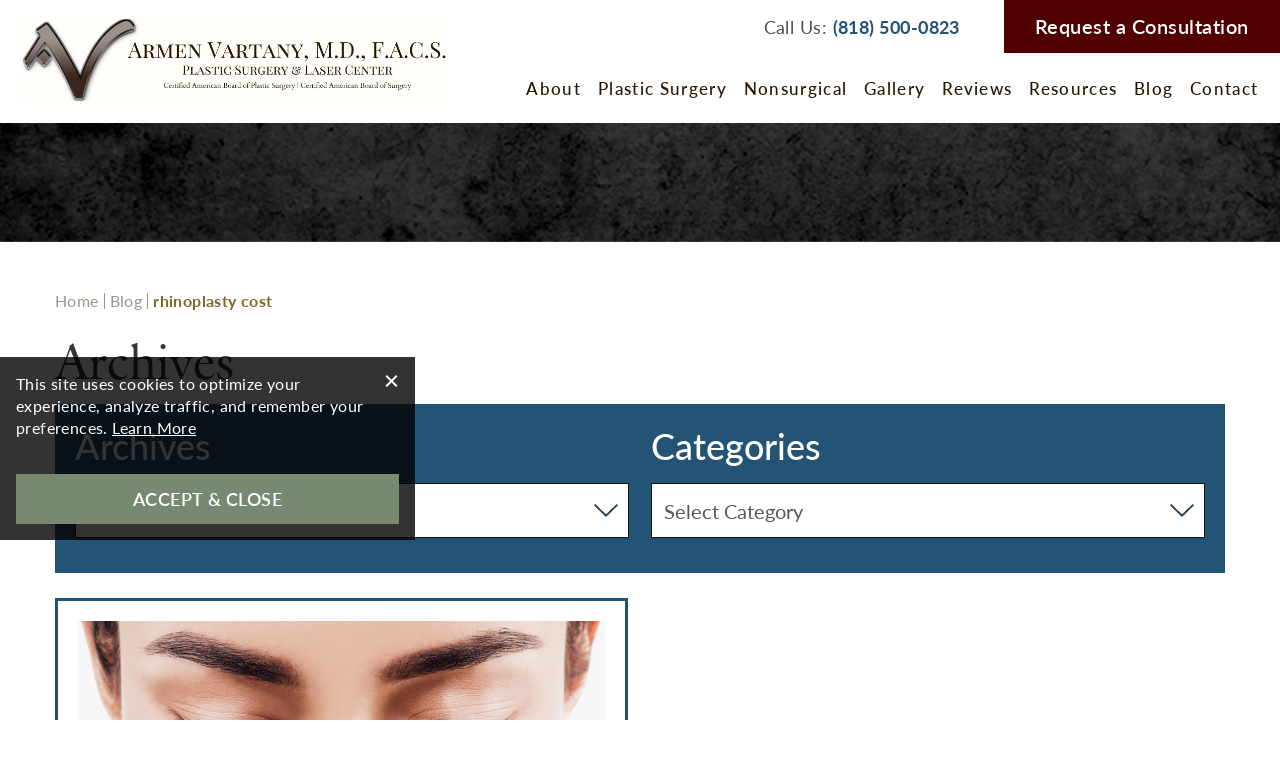

--- FILE ---
content_type: text/html; charset=UTF-8
request_url: https://www.vartany.com/blog/tag/rhinoplasty-cost/
body_size: 93004
content:
<!DOCTYPE html>
<html dir="ltr" lang="en-US" prefix="og: https://ogp.me/ns#">

<head>	
	
	
<!--###META CALLOUT###-->	
<link rel="shortcut icon" type="image/x-icon" href="https://www.vartany.com/favicon.ico" />
<meta charset="UTF-8" />
<meta name="format-detection" content="telephone=no" />
<meta name="viewport" content="width=device-width, initial-scale=1" />

	<style>img:is([sizes="auto" i], [sizes^="auto," i]) { contain-intrinsic-size: 3000px 1500px }</style>
	
		<!-- All in One SEO 4.8.1.1 - aioseo.com -->
		<title>rhinoplasty cost – Armen Vartany, MD, FACS: Plastic Surgery and Laser Center</title>
	<meta name="robots" content="max-image-preview:large" />
	<link rel="canonical" href="https://www.vartany.com/blog/tag/rhinoplasty-cost/" />
	<meta name="generator" content="All in One SEO (AIOSEO) 4.8.1.1" />
		<script type="application/ld+json" class="aioseo-schema">
			{"@context":"https:\/\/schema.org","@graph":[{"@type":"BreadcrumbList","@id":"https:\/\/www.vartany.com\/blog\/tag\/rhinoplasty-cost\/#breadcrumblist","itemListElement":[{"@type":"ListItem","@id":"https:\/\/www.vartany.com\/#listItem","position":1,"name":"Home","item":"https:\/\/www.vartany.com\/","nextItem":{"@type":"ListItem","@id":"https:\/\/www.vartany.com\/blog\/tag\/rhinoplasty-cost\/#listItem","name":"rhinoplasty cost"}},{"@type":"ListItem","@id":"https:\/\/www.vartany.com\/blog\/tag\/rhinoplasty-cost\/#listItem","position":2,"name":"rhinoplasty cost","previousItem":{"@type":"ListItem","@id":"https:\/\/www.vartany.com\/#listItem","name":"Home"}}]},{"@type":"CollectionPage","@id":"https:\/\/www.vartany.com\/blog\/tag\/rhinoplasty-cost\/#collectionpage","url":"https:\/\/www.vartany.com\/blog\/tag\/rhinoplasty-cost\/","name":"rhinoplasty cost \u2013 Armen Vartany, MD, FACS: Plastic Surgery and Laser Center","inLanguage":"en-US","isPartOf":{"@id":"https:\/\/www.vartany.com\/#website"},"breadcrumb":{"@id":"https:\/\/www.vartany.com\/blog\/tag\/rhinoplasty-cost\/#breadcrumblist"}},{"@type":"Organization","@id":"https:\/\/www.vartany.com\/#organization","name":"Armen Vartany, MD, FACS: Plastic Surgery and Laser Center","url":"https:\/\/www.vartany.com\/"},{"@type":"WebSite","@id":"https:\/\/www.vartany.com\/#website","url":"https:\/\/www.vartany.com\/","name":"Armen Vartany, MD, FACS: Plastic Surgery and Laser Center","inLanguage":"en-US","publisher":{"@id":"https:\/\/www.vartany.com\/#organization"}}]}
		</script>
		<!-- All in One SEO -->

<style id="banners">@media only screen and (max-width: 767px) {
    .banner {
        --auto-banner: url(https://www.vartany.com/content/themes/etna-interactive-site/images/banner-random.webp);
    }
    html.no-webp .banner {
        background-image: url(https://www.vartany.com/content/themes/etna-interactive-site/images/banner-random.jpg);
    }
}
@media only screen and (min-width: 768px) {
    .banner {
        --auto-banner: url(https://www.vartany.com/content/themes/etna-interactive-site/images/banner-random.webp);
    }
    html.no-webp .banner {
        background-image: url(https://www.vartany.com/content/themes/etna-interactive-site/images/banner-random.jpg);
    }
}
</style><link rel='dns-prefetch' href='//cdn.etnainteractive.com' />
<link rel="preload" href="https://www.vartany.com/content/themes/etna-interactive-site/images/banner-random.webp" as="image" media="(max-width: 767px)"><link rel='stylesheet' id='sbi_styles-css' href='https://www.vartany.com/content/plugins/instagram-feed/css/sbi-styles.min.css?ver=6.8.0' type='text/css' media='all' />
<link rel='stylesheet' id='wp-block-library-css' href='https://www.vartany.com/wordpress/wp-includes/css/dist/block-library/style.min.css?ver=6.7.1' type='text/css' media='all' />
<style id='classic-theme-styles-inline-css' type='text/css'>
/*! This file is auto-generated */
.wp-block-button__link{color:#fff;background-color:#32373c;border-radius:9999px;box-shadow:none;text-decoration:none;padding:calc(.667em + 2px) calc(1.333em + 2px);font-size:1.125em}.wp-block-file__button{background:#32373c;color:#fff;text-decoration:none}
</style>
<link rel='stylesheet' id='announcer-css-css' href='https://www.vartany.com/content/plugins/etna-announcer/public/dist/css/style.css?ver=1.2' type='text/css' media='all' />
<link rel='stylesheet' id='etna-reputation-main-css' href='https://www.vartany.com/content/plugins/etna-reputation/dist/css/main.css?ver=6.7.1' type='text/css' media='all' />
<style id='akismet-widget-style-inline-css' type='text/css'>

			.a-stats {
				--akismet-color-mid-green: #357b49;
				--akismet-color-white: #fff;
				--akismet-color-light-grey: #f6f7f7;

				max-width: 350px;
				width: auto;
			}

			.a-stats * {
				all: unset;
				box-sizing: border-box;
			}

			.a-stats strong {
				font-weight: 600;
			}

			.a-stats a.a-stats__link,
			.a-stats a.a-stats__link:visited,
			.a-stats a.a-stats__link:active {
				background: var(--akismet-color-mid-green);
				border: none;
				box-shadow: none;
				border-radius: 8px;
				color: var(--akismet-color-white);
				cursor: pointer;
				display: block;
				font-family: -apple-system, BlinkMacSystemFont, 'Segoe UI', 'Roboto', 'Oxygen-Sans', 'Ubuntu', 'Cantarell', 'Helvetica Neue', sans-serif;
				font-weight: 500;
				padding: 12px;
				text-align: center;
				text-decoration: none;
				transition: all 0.2s ease;
			}

			/* Extra specificity to deal with TwentyTwentyOne focus style */
			.widget .a-stats a.a-stats__link:focus {
				background: var(--akismet-color-mid-green);
				color: var(--akismet-color-white);
				text-decoration: none;
			}

			.a-stats a.a-stats__link:hover {
				filter: brightness(110%);
				box-shadow: 0 4px 12px rgba(0, 0, 0, 0.06), 0 0 2px rgba(0, 0, 0, 0.16);
			}

			.a-stats .count {
				color: var(--akismet-color-white);
				display: block;
				font-size: 1.5em;
				line-height: 1.4;
				padding: 0 13px;
				white-space: nowrap;
			}
		
</style>
<style id="main-inline-critical-css">@charset "UTF-8";
@import url(https://p.typekit.net/p.css?s=1&k=qps5bpt&ht=tk&f=15701.15703.15705.15707.15708.15709.22708.22709.22710.22711.16457.39374.39375.39376.39377&a=583606&app=typekit&e=css);*{box-sizing:border-box;margin:0;border:none;padding:0;-webkit-tap-highlight-color:transparent;-webkit-tap-highlight-color:transparent}* :hover{-webkit-tap-highlight-color:transparent;-webkit-tap-highlight-color:transparent}.wf-loading [class^=fa-],[class*=" fa-"]{visibility:hidden;line-height:1;display:inline-block}.wf-active [class^=fa-],[class*=" fa-"]{visibility:visible}.wf-loading main h1,.wf-loading main h2,.wf-loading main h3{opacity:0}.anchor-offset{display:block;position:relative;visibility:hidden;top:-50px}.eii-mobile-trigger{height:1px;width:100%;display:block}body,html{width:100%}img{height:auto;max-width:100%}html{line-height:1.15;-webkit-text-size-adjust:100%}body{margin:0}main{display:block}h1{font-size:2em;margin:.67em 0}hr{box-sizing:content-box;height:0;overflow:visible}pre{font-family:monospace,monospace;font-size:1em}a{background-color:transparent}abbr[title]{border-bottom:none;text-decoration:underline;-webkit-text-decoration:underline dotted;text-decoration:underline dotted}b,strong{font-weight:bolder}code,kbd,samp{font-family:monospace,monospace;font-size:1em}small{font-size:80%}sub,sup{font-size:75%;line-height:0;position:relative;vertical-align:baseline}sub{bottom:-.25em}sup{top:-.5em}img{border-style:none}button,input,optgroup,select,textarea{font-family:inherit;font-size:100%;line-height:1.15;margin:0}button,input{overflow:visible}button,select{text-transform:none}[type=button],[type=reset],[type=submit],button{-webkit-appearance:button}[type=button]::-moz-focus-inner,[type=reset]::-moz-focus-inner,[type=submit]::-moz-focus-inner,button::-moz-focus-inner{border-style:none;padding:0}[type=button]:-moz-focusring,[type=reset]:-moz-focusring,[type=submit]:-moz-focusring,button:-moz-focusring{outline:1px dotted ButtonText}fieldset{padding:.35em .75em .625em}legend{box-sizing:border-box;color:inherit;display:table;max-width:100%;padding:0;white-space:normal}progress{vertical-align:baseline}textarea{overflow:auto}[type=checkbox],[type=radio]{box-sizing:border-box;padding:0}[type=number]::-webkit-inner-spin-button,[type=number]::-webkit-outer-spin-button{height:auto}[type=search]{-webkit-appearance:textfield;outline-offset:-2px}[type=search]::-webkit-search-decoration{-webkit-appearance:none}::-webkit-file-upload-button{-webkit-appearance:button;font:inherit}details{display:block}summary{display:list-item}template{display:none}[hidden]{display:none}.eii-grid{display:grid;grid-template-columns:repeat(12,minmax(0,1fr))}.eii-gutter{padding-left:10px;padding-right:10px}.eii-col{grid-column:auto/span 12}.eii-col-small-1{grid-column:auto/span 1}.eii-col-small-2{grid-column:auto/span 2}.eii-col-small-3{grid-column:auto/span 3}.eii-col-small-4{grid-column:auto/span 4}.eii-col-small-5{grid-column:auto/span 5}.eii-col-small-6{grid-column:auto/span 6}.eii-col-small-7{grid-column:auto/span 7}.eii-col-small-8{grid-column:auto/span 8}.eii-col-small-9{grid-column:auto/span 9}.eii-col-small-10{grid-column:auto/span 10}.eii-col-small-11{grid-column:auto/span 11}.eii-col-small-12{grid-column:auto/span 12}.eii-col-offset-small-0{grid-column-start:1}.eii-col-offset-small-1{grid-column-start:2}.eii-col-offset-small-2{grid-column-start:3}.eii-col-offset-small-3{grid-column-start:4}body.page-template-popup-layout{overflow:auto;-webkit-overflow-scrolling:touch}
@font-face{font-family:lato;src:url(https://use.typekit.net/af/bdde80/00000000000000000001522d/27/l?primer=7cdcb44be4a7db8877ffa5c0007b8dd865b3bbc383831fe2ea177f62257a9191&fvd=i4&v=3) format("woff2"),url(https://use.typekit.net/af/bdde80/00000000000000000001522d/27/d?primer=7cdcb44be4a7db8877ffa5c0007b8dd865b3bbc383831fe2ea177f62257a9191&fvd=i4&v=3) format("woff"),url(https://use.typekit.net/af/bdde80/00000000000000000001522d/27/a?primer=7cdcb44be4a7db8877ffa5c0007b8dd865b3bbc383831fe2ea177f62257a9191&fvd=i4&v=3) format("opentype");font-display:auto;font-style:italic;font-weight:400}
@font-face{font-family:lato;src:url(https://use.typekit.net/af/6c7e72/000000000000000000015232/27/l?primer=7cdcb44be4a7db8877ffa5c0007b8dd865b3bbc383831fe2ea177f62257a9191&fvd=i7&v=3) format("woff2"),url(https://use.typekit.net/af/6c7e72/000000000000000000015232/27/d?primer=7cdcb44be4a7db8877ffa5c0007b8dd865b3bbc383831fe2ea177f62257a9191&fvd=i7&v=3) format("woff"),url(https://use.typekit.net/af/6c7e72/000000000000000000015232/27/a?primer=7cdcb44be4a7db8877ffa5c0007b8dd865b3bbc383831fe2ea177f62257a9191&fvd=i7&v=3) format("opentype");font-display:auto;font-style:italic;font-weight:700}
@font-face{font-family:lato;src:url(https://use.typekit.net/af/220823/000000000000000000015231/27/l?primer=7cdcb44be4a7db8877ffa5c0007b8dd865b3bbc383831fe2ea177f62257a9191&fvd=n7&v=3) format("woff2"),url(https://use.typekit.net/af/220823/000000000000000000015231/27/d?primer=7cdcb44be4a7db8877ffa5c0007b8dd865b3bbc383831fe2ea177f62257a9191&fvd=n7&v=3) format("woff"),url(https://use.typekit.net/af/220823/000000000000000000015231/27/a?primer=7cdcb44be4a7db8877ffa5c0007b8dd865b3bbc383831fe2ea177f62257a9191&fvd=n7&v=3) format("opentype");font-display:auto;font-style:normal;font-weight:700}
@font-face{font-family:lato;src:url(https://use.typekit.net/af/845de0/00000000000000000001522b/27/l?primer=7cdcb44be4a7db8877ffa5c0007b8dd865b3bbc383831fe2ea177f62257a9191&fvd=i3&v=3) format("woff2"),url(https://use.typekit.net/af/845de0/00000000000000000001522b/27/d?primer=7cdcb44be4a7db8877ffa5c0007b8dd865b3bbc383831fe2ea177f62257a9191&fvd=i3&v=3) format("woff"),url(https://use.typekit.net/af/845de0/00000000000000000001522b/27/a?primer=7cdcb44be4a7db8877ffa5c0007b8dd865b3bbc383831fe2ea177f62257a9191&fvd=i3&v=3) format("opentype");font-display:auto;font-style:italic;font-weight:300}
@font-face{font-family:lato;src:url(https://use.typekit.net/af/180254/00000000000000000001522c/27/l?primer=7cdcb44be4a7db8877ffa5c0007b8dd865b3bbc383831fe2ea177f62257a9191&fvd=n4&v=3) format("woff2"),url(https://use.typekit.net/af/180254/00000000000000000001522c/27/d?primer=7cdcb44be4a7db8877ffa5c0007b8dd865b3bbc383831fe2ea177f62257a9191&fvd=n4&v=3) format("woff"),url(https://use.typekit.net/af/180254/00000000000000000001522c/27/a?primer=7cdcb44be4a7db8877ffa5c0007b8dd865b3bbc383831fe2ea177f62257a9191&fvd=n4&v=3) format("opentype");font-display:auto;font-style:normal;font-weight:400}
@font-face{font-family:lato;src:url(https://use.typekit.net/af/a2df1e/00000000000000000001522a/27/l?primer=7cdcb44be4a7db8877ffa5c0007b8dd865b3bbc383831fe2ea177f62257a9191&fvd=n3&v=3) format("woff2"),url(https://use.typekit.net/af/a2df1e/00000000000000000001522a/27/d?primer=7cdcb44be4a7db8877ffa5c0007b8dd865b3bbc383831fe2ea177f62257a9191&fvd=n3&v=3) format("woff"),url(https://use.typekit.net/af/a2df1e/00000000000000000001522a/27/a?primer=7cdcb44be4a7db8877ffa5c0007b8dd865b3bbc383831fe2ea177f62257a9191&fvd=n3&v=3) format("opentype");font-display:auto;font-style:normal;font-weight:300}
@font-face{font-family:lato;src:url(https://use.typekit.net/af/a18530/00000000000000000001522e/27/l?primer=7cdcb44be4a7db8877ffa5c0007b8dd865b3bbc383831fe2ea177f62257a9191&fvd=n5&v=3) format("woff2"),url(https://use.typekit.net/af/a18530/00000000000000000001522e/27/d?primer=7cdcb44be4a7db8877ffa5c0007b8dd865b3bbc383831fe2ea177f62257a9191&fvd=n5&v=3) format("woff"),url(https://use.typekit.net/af/a18530/00000000000000000001522e/27/a?primer=7cdcb44be4a7db8877ffa5c0007b8dd865b3bbc383831fe2ea177f62257a9191&fvd=n5&v=3) format("opentype");font-display:auto;font-style:normal;font-weight:500}
@font-face{font-family:lato;src:url(https://use.typekit.net/af/0df254/00000000000000000001522f/27/l?primer=7cdcb44be4a7db8877ffa5c0007b8dd865b3bbc383831fe2ea177f62257a9191&fvd=i5&v=3) format("woff2"),url(https://use.typekit.net/af/0df254/00000000000000000001522f/27/d?primer=7cdcb44be4a7db8877ffa5c0007b8dd865b3bbc383831fe2ea177f62257a9191&fvd=i5&v=3) format("woff"),url(https://use.typekit.net/af/0df254/00000000000000000001522f/27/a?primer=7cdcb44be4a7db8877ffa5c0007b8dd865b3bbc383831fe2ea177f62257a9191&fvd=i5&v=3) format("opentype");font-display:auto;font-style:italic;font-weight:500}
@font-face{font-family:lato;src:url(https://use.typekit.net/af/28ba4b/000000000000000000015226/27/l?primer=7cdcb44be4a7db8877ffa5c0007b8dd865b3bbc383831fe2ea177f62257a9191&fvd=n6&v=3) format("woff2"),url(https://use.typekit.net/af/28ba4b/000000000000000000015226/27/d?primer=7cdcb44be4a7db8877ffa5c0007b8dd865b3bbc383831fe2ea177f62257a9191&fvd=n6&v=3) format("woff"),url(https://use.typekit.net/af/28ba4b/000000000000000000015226/27/a?primer=7cdcb44be4a7db8877ffa5c0007b8dd865b3bbc383831fe2ea177f62257a9191&fvd=n6&v=3) format("opentype");font-display:auto;font-style:normal;font-weight:600}
@font-face{font-family:lato;src:url(https://use.typekit.net/af/dbedf7/000000000000000000015230/27/l?primer=7cdcb44be4a7db8877ffa5c0007b8dd865b3bbc383831fe2ea177f62257a9191&fvd=i6&v=3) format("woff2"),url(https://use.typekit.net/af/dbedf7/000000000000000000015230/27/d?primer=7cdcb44be4a7db8877ffa5c0007b8dd865b3bbc383831fe2ea177f62257a9191&fvd=i6&v=3) format("woff"),url(https://use.typekit.net/af/dbedf7/000000000000000000015230/27/a?primer=7cdcb44be4a7db8877ffa5c0007b8dd865b3bbc383831fe2ea177f62257a9191&fvd=i6&v=3) format("opentype");font-display:auto;font-style:italic;font-weight:600}
@font-face{font-family:great-vibes;src:url(https://use.typekit.net/af/205b45/00000000000000007735a1a7/30/l?primer=7cdcb44be4a7db8877ffa5c0007b8dd865b3bbc383831fe2ea177f62257a9191&fvd=n4&v=3) format("woff2"),url(https://use.typekit.net/af/205b45/00000000000000007735a1a7/30/d?primer=7cdcb44be4a7db8877ffa5c0007b8dd865b3bbc383831fe2ea177f62257a9191&fvd=n4&v=3) format("woff"),url(https://use.typekit.net/af/205b45/00000000000000007735a1a7/30/a?primer=7cdcb44be4a7db8877ffa5c0007b8dd865b3bbc383831fe2ea177f62257a9191&fvd=n4&v=3) format("opentype");font-display:auto;font-style:normal;font-weight:400}
@font-face{font-family:itc-galliard;src:url(https://use.typekit.net/af/502655/00000000000000007735bb99/30/l?primer=7cdcb44be4a7db8877ffa5c0007b8dd865b3bbc383831fe2ea177f62257a9191&fvd=n7&v=3) format("woff2"),url(https://use.typekit.net/af/502655/00000000000000007735bb99/30/d?primer=7cdcb44be4a7db8877ffa5c0007b8dd865b3bbc383831fe2ea177f62257a9191&fvd=n7&v=3) format("woff"),url(https://use.typekit.net/af/502655/00000000000000007735bb99/30/a?primer=7cdcb44be4a7db8877ffa5c0007b8dd865b3bbc383831fe2ea177f62257a9191&fvd=n7&v=3) format("opentype");font-display:auto;font-style:normal;font-weight:700}
@font-face{font-family:itc-galliard;src:url(https://use.typekit.net/af/3600e3/00000000000000007735bb9f/30/l?primer=7cdcb44be4a7db8877ffa5c0007b8dd865b3bbc383831fe2ea177f62257a9191&fvd=i7&v=3) format("woff2"),url(https://use.typekit.net/af/3600e3/00000000000000007735bb9f/30/d?primer=7cdcb44be4a7db8877ffa5c0007b8dd865b3bbc383831fe2ea177f62257a9191&fvd=i7&v=3) format("woff"),url(https://use.typekit.net/af/3600e3/00000000000000007735bb9f/30/a?primer=7cdcb44be4a7db8877ffa5c0007b8dd865b3bbc383831fe2ea177f62257a9191&fvd=i7&v=3) format("opentype");font-display:auto;font-style:italic;font-weight:700}
@font-face{font-family:itc-galliard;src:url(https://use.typekit.net/af/477e70/00000000000000007735bba4/30/l?primer=7cdcb44be4a7db8877ffa5c0007b8dd865b3bbc383831fe2ea177f62257a9191&fvd=i4&v=3) format("woff2"),url(https://use.typekit.net/af/477e70/00000000000000007735bba4/30/d?primer=7cdcb44be4a7db8877ffa5c0007b8dd865b3bbc383831fe2ea177f62257a9191&fvd=i4&v=3) format("woff"),url(https://use.typekit.net/af/477e70/00000000000000007735bba4/30/a?primer=7cdcb44be4a7db8877ffa5c0007b8dd865b3bbc383831fe2ea177f62257a9191&fvd=i4&v=3) format("opentype");font-display:auto;font-style:italic;font-weight:400}
@font-face{font-family:itc-galliard;src:url(https://use.typekit.net/af/4dbeb4/00000000000000007735bba9/30/l?primer=7cdcb44be4a7db8877ffa5c0007b8dd865b3bbc383831fe2ea177f62257a9191&fvd=n4&v=3) format("woff2"),url(https://use.typekit.net/af/4dbeb4/00000000000000007735bba9/30/d?primer=7cdcb44be4a7db8877ffa5c0007b8dd865b3bbc383831fe2ea177f62257a9191&fvd=n4&v=3) format("woff"),url(https://use.typekit.net/af/4dbeb4/00000000000000007735bba9/30/a?primer=7cdcb44be4a7db8877ffa5c0007b8dd865b3bbc383831fe2ea177f62257a9191&fvd=n4&v=3) format("opentype");font-display:auto;font-style:normal;font-weight:400}.tk-lato{font-family:lato,sans-serif}.tk-great-vibes{font-family:great-vibes,sans-serif}.tk-itc-galliard{font-family:itc-galliard,serif}.eii-appearance-none{-webkit-appearance:none;-moz-appearance:none;-ms-appearance:none}.eii-font-smoothing{-webkit-font-smoothing:antialiased;-moz-osx-font-smoothing:grayscale}*,body{color:#363636;font-family:lato,sans-serif;font-feature-settings:"lnum";-webkit-font-smoothing:antialiased}h1,h1 span{color:#363636;font-family:itc-galliard,serif;font-weight:400;font-size:2.5rem;line-height:2.8125rem;margin:0 0 .875rem}h2,h2 span{color:#235475;font-family:lato,sans-serif;font-weight:500;font-size:1.75rem;line-height:2.125rem;margin:1.25rem 0 .625rem}h3,h3 span{color:#500000;font-family:itc-galliard,serif;font-weight:400;font-size:1.5rem;line-height:2rem;margin:2.1875rem 0 .5rem}h4,h4 span{color:#2f3f54;font-family:lato,sans-serif;font-size:1rem;line-height:1.375rem;text-transform:uppercase;font-weight:700;margin:1.875rem 0 .9375rem}h1+h2{margin-top:0}h2+h3{margin-top:0}h3+h4{margin-top:0}hr+h3{margin-top:0}strong{font-weight:700;font-family:inherit;font-size:inherit;line-height:inherit;font-style:inherit;color:inherit}em{font-family:inherit;font-size:inherit;line-height:inherit;font-style:italic;color:inherit}span{color:inherit}a,a:not(.eii-btn):not(.btn) span{font-size:inherit;font-style:inherit;line-height:inherit;text-decoration:underline;color:#7e6729}a:not(.eii-btn):not(.btn) span:visited,a:visited{color:#235475}a:hover,a:not(.eii-btn):not(.btn) span:hover{color:#500000}p{font-size:1rem;line-height:1.5rem;margin-bottom:1.25rem;letter-spacing:.025em}main ol,main ul{list-style:none;margin-bottom:1.875rem;margin-left:2.1875rem}main ol li,main ul li{margin-bottom:1.25rem;line-height:1.5rem;letter-spacing:.025em;font-size:1rem;position:relative}main ol li:before,main ul li:before{color:#68858d;content:"•";position:absolute;left:-20px}main ol li.blocks-gallery-item:before,main ul li.blocks-gallery-item:before{display:none}.wp-block-pullquote blockquote,blockquote{border-top:2px solid #99948c;border-bottom:2px solid #99948c;padding:2.5rem 0}.wp-block-pullquote blockquote p,blockquote p{font-size:1.25rem;line-height:1.875rem;margin-bottom:.9375rem}.wp-block-pullquote blockquote span,blockquote span{font-family:great-vibes,sans-serif;font-size:2.1875rem;line-height:2.625rem;letter-spacing:.025em;color:#235475}.wp-block-pullquote blockquote h2,blockquote h2{font-family:great-vibes,sans-serif;font-size:2.25rem;line-height:2.625rem;letter-spacing:.025em;margin-bottom:.9375rem}.wp-block-pullquote blockquote h2,.wp-block-pullquote blockquote h3,.wp-block-pullquote blockquote p,blockquote h2,blockquote h3,blockquote p{margin-top:0}.wp-block-pullquote blockquote .author,.wp-block-pullquote blockquote cite,blockquote .author,blockquote cite{font-size:1.25rem;line-height:1.875rem;font-style:italic;color:#778971}hr{height:2px;background:#99948c;margin:30px 0;display:block}.button.primary,.eii-btn.primary{font-family:lato,sans-serif;display:inline-block;font-size:1.125rem;letter-spacing:.025em;cursor:pointer;margin-bottom:0;border-radius:0;font-weight:600;padding:13px 29px;text-align:center;transition:all .4s;width:100%;text-decoration:none;background:#500000;border:2px solid #500000;color:#fff}.button.primary:active,.button.primary:focus,.button.primary:hover,.eii-btn.primary:active,.eii-btn.primary:focus,.eii-btn.primary:hover{background:#830000;border:2px solid #830000}.button.secondary,.eii-btn.secondary{font-family:lato,sans-serif;display:inline-block;font-size:1.125rem;letter-spacing:.025em;cursor:pointer;margin-bottom:0;border-radius:0;font-weight:600;padding:13px 29px;text-align:center;transition:all .4s;width:100%;text-decoration:none;background:#235475;border:2px solid #235475;color:#fff}.button.secondary:active,.button.secondary:focus,.button.secondary:hover,.eii-btn.secondary:active,.eii-btn.secondary:focus,.eii-btn.secondary:hover{background:#367dad;border:2px solid #367dad;color:#fff}.button.tertiary,.eii-btn.tertiary{font-family:lato,sans-serif;display:inline-block;font-size:1.125rem;letter-spacing:.025em;cursor:pointer;margin-bottom:0;border-radius:0;font-weight:600;padding:13px 29px;text-align:center;transition:all .4s;width:100%;text-decoration:none;background:0 0;border:2px solid #ccdfe4;color:#fff}.button.tertiary:active,.button.tertiary:focus,.button.tertiary:hover,.eii-btn.tertiary:active,.eii-btn.tertiary:focus,.eii-btn.tertiary:hover{background:0 0;border:2px solid #778971;color:#fff}::-webkit-input-placeholder{color:#101010;opacity:1}::-moz-placeholder{color:#101010;opacity:1}:-ms-input-placeholder{color:#101010;opacity:1}:-moz-placeholder{color:#101010;opacity:1}select option{color:#101010}input:not(.submit):not([type=checkbox]),select,textarea{-webkit-appearance:none;background:#fff;border:1px solid #101010;color:#585858;border-radius:0;font-family:lato,sans-serif;font-size:1.25rem;height:3.4375rem;line-height:3.4375rem;margin:0 0 15px;padding:0 12px;width:100%;transition:all .3s}input:not(.submit):not([type=checkbox]):focus,select:focus,textarea:focus{border-left:5px solid #778971!important;outline:0}input:not(.submit):not([type=checkbox])::-moz-placeholder,select::-moz-placeholder,textarea::-moz-placeholder{color:#585858;font-family:lato,sans-serif;font-size:1.25rem}input:not(.submit):not([type=checkbox]):-ms-input-placeholder,select:-ms-input-placeholder,textarea:-ms-input-placeholder{color:#585858;font-family:lato,sans-serif;font-size:1.25rem}input:not(.submit):not([type=checkbox])::placeholder,select::placeholder,textarea::placeholder{color:#585858;font-family:lato,sans-serif;font-size:1.25rem}option[selected],select,select option,select option:first{color:#585858;font-family:lato,sans-serif;font-size:1.25rem}textarea{height:9.375rem}form label,form span{font-size:1.125rem}select{background:#fff url(/content/themes/etna-interactive-site/images/svg/angle-down.svg) no-repeat 98%;background-size:auto 25%;color:#585858;-webkit-appearance:none}select::-ms-expand{display:none}p.instructions{display:none}.required.warning{background:#3f0601;margin-bottom:10px;padding:35px 10px 20px}.required.warning h2{color:#fff;font-family:lato,sans-serif;font-weight:500;font-size:1.75rem;line-height:2.125rem;margin-top:0!important}.required.warning p{color:#fff}.checkboxes a{font-size:1rem}.checkboxes span.valid{display:block;clear:both}.checkboxes input[type=checkbox]{-webkit-appearance:none;border:.0625rem solid #cacaca;box-shadow:none;margin:0 10px 0 0;padding:0;height:20px;width:20px;font-size:16px;cursor:pointer;position:relative;border-radius:0;background-color:#fff;float:left;clear:both}.checkboxes input[type=checkbox]:checked{background:#fff url(/content/themes/etna-interactive-site/images/svg/check.svg) no-repeat right center!important;background-size:contain!important}.checkboxes label{font-size:1rem}.checkboxes label a{font-size:1rem}span.newslettersignup{margin-bottom:15px;display:block}form .google-notice{font-style:italic;font-size:.75rem;line-height:1.1875rem;text-align:center;display:block}form .buttonContainer .eii-btn,form .buttonContainer button{width:100%;margin:.5rem 0}form .invalid input,form select.invalid{border-color:#d50000!important}form .invalid input:checked,form select.invalid:checked{background:#fff url(/content/themes/etna-interactive-site/images/svg/check.svg) no-repeat right center!important;background-size:contain!important}form .invalid input[type=checkbox]::-ms-check{background-color:#d50000!important}form .radio-wrap{margin-bottom:10px}form .radio-wrap .radio-1{display:inline-block}form .radio-wrap .radio-2{display:inline-block;margin-left:20px}form .termsSpan:hover{cursor:pointer}.page-template-popup-layout p.instructions{display:block!important}.page-template-popup-layout select[multiple]{height:258px!important}ul.breadcrumbs{display:none;margin:0}html{scroll-padding-top:60px}main .print-media{display:none}main .eii-content-container{margin-top:15px}main .photo.disclaimer{font-size:.75rem;line-height:.75rem;color:#070707;position:absolute;opacity:.7;bottom:10px;right:10px;text-transform:uppercase;padding:0 10px}.eii-ccpa-cookie p{color:#fff}.eii-ccpa-cookie button.secondary{font-family:lato,sans-serif;display:inline-block;font-size:1.125rem;letter-spacing:.025em;cursor:pointer;font-weight:600;padding:13px 29px;text-align:center;transition:all .4s;text-transform:uppercase;width:100%;text-decoration:none;background:#778971;border:2px solid #778971;color:#fff}.eii-ccpa-cookie button.secondary:active,.eii-ccpa-cookie button.secondary:focus,.eii-ccpa-cookie button.secondary:hover{background:#576752;border:2px solid #576752;color:#fff}.page-template-popup-layout{padding:20px 10px}.eii-ccpa-cookie{z-index:99}.wp-block-separator{border:none}
@media (min-width:100px){form{grid-column-gap:1.875rem}}
@media (min-width:320px)and (max-width:532px){.eii-hide-for-small{display:none}}
@media (min-width:533px){.eii-gutter{padding-left:15px;padding-right:15px}.eii-col-medium-1{grid-column:auto/span 1}.eii-col-medium-2{grid-column:auto/span 2}.eii-col-medium-3{grid-column:auto/span 3}.eii-col-medium-4{grid-column:auto/span 4}.eii-col-medium-5{grid-column:auto/span 5}.eii-col-medium-6{grid-column:auto/span 6}.eii-col-medium-7{grid-column:auto/span 7}.eii-col-medium-8{grid-column:auto/span 8}.eii-col-medium-9{grid-column:auto/span 9}.eii-col-medium-10{grid-column:auto/span 10}.eii-col-medium-11{grid-column:auto/span 11}.eii-col-medium-12{grid-column:auto/span 12}.eii-col-offset-medium-0{grid-column-start:1}.eii-col-offset-medium-1{grid-column-start:2}.eii-col-offset-medium-2{grid-column-start:3}.eii-col-offset-medium-3{grid-column-start:4}h1,h1 span{font-size:3.125rem;line-height:3.375rem}h1,h1 span{margin:0 0 1rem}h2,h2 span{font-size:2.25rem;line-height:2.75rem}h2,h2 span{margin:2.1875rem 0 .9375rem}h3,h3 span{line-height:2.25rem;font-size:2rem}h3,h3 span{margin:1.25rem 0 .3125rem}h4,h4 span{font-size:1.25rem;line-height:1.625rem}h4,h4 span{margin:1.5625rem 0 .625rem}p{font-size:1.25rem;line-height:1.875rem}main ol,main ul{margin-bottom:1.5625rem;margin-left:3.125rem}main ol li,main ul li{font-size:1.25rem;line-height:1.875rem;margin-bottom:1.5625rem}.wp-block-pullquote blockquote,blockquote{font-size:1.5rem;line-height:2.25rem}.wp-block-pullquote blockquote p,blockquote p{font-size:1.5rem;line-height:2.25rem;margin-bottom:1.25rem}.wp-block-pullquote blockquote h2,blockquote h2{font-size:3.375rem}.wp-block-pullquote blockquote .author,.wp-block-pullquote blockquote cite,blockquote .author,blockquote cite{font-size:1.5rem;line-height:2.25rem}.required.warning h2{font-size:2.25rem;line-height:2.75rem}form .eii-grid{width:100%;grid-column-gap:.625rem}ul.breadcrumbs{display:block;padding-left:0;list-style:none}ul.breadcrumbs li{display:inline-block;border-right:1px solid #99948c;font-size:16px;line-height:16px;padding:0 5px}ul.breadcrumbs li:first-child{padding-left:0}ul.breadcrumbs li.current-item{color:#7e6729;font-weight:700}ul.breadcrumbs li:before{display:none}ul.breadcrumbs li a{color:#99948c;font-weight:400;text-decoration:none}ul.breadcrumbs li a:hover{text-decoration:underline}ul.breadcrumbs li:last-child{border-right:none}ul.breadcrumbs li:before{content:none}}
@media (min-width:533px)and (max-width:767px){.eii-hide-for-medium{display:none}}
@media (min-width:768px){.eii-hide-for-large{display:none}.eii-container{max-width:1200px;margin:0 auto}.eii-gutter{padding-left:15px;padding-right:15px}.eii-col-large-1{grid-column:auto/span 1}.eii-col-large-2{grid-column:auto/span 2}.eii-col-large-3{grid-column:auto/span 3}.eii-col-large-4{grid-column:auto/span 4}.eii-col-large-5{grid-column:auto/span 5}.eii-col-large-6{grid-column:auto/span 6}.eii-col-large-7{grid-column:auto/span 7}.eii-col-large-8{grid-column:auto/span 8}.eii-col-large-9{grid-column:auto/span 9}.eii-col-large-10{grid-column:auto/span 10}.eii-col-large-11{grid-column:auto/span 11}.eii-col-large-12{grid-column:auto/span 12}.eii-col-offset-large-0{grid-column-start:1}.eii-col-offset-large-1{grid-column-start:2}.eii-col-offset-large-2{grid-column-start:3}.eii-col-offset-large-3{grid-column-start:4}.wp-block-pullquote blockquote span,blockquote span{font-size:3.375rem;line-height:4.0625rem}.button.primary,.eii-btn.primary{width:auto;font-size:1.25rem}.button.secondary,.eii-btn.secondary{width:auto;font-size:1.25rem}.button.tertiary,.eii-btn.tertiary{width:auto;font-size:1.25rem}p.instructions{display:block;margin-top:-.625rem;font-size:.875rem;line-height:1.3em;color:#707070;margin-bottom:0}ul.breadcrumbs{margin:0}main .eii-content-container{margin-top:50px}}
@media only screen and (min-width:768px){.anchor-offset{top:-100px}.eii-mobile-trigger{display:none}html{scroll-padding-top:170px}}
@media (min-width:782px){.wp-block-columns .wp-block-column:first-of-type{margin-right:2em}}
@media (min-width:1024px){main{padding-top:7.625rem}}
@media (max-width:781px){.margin-bottom-mobile{margin-bottom:2em}}
@media all and (-ms-high-contrast:none),(-ms-high-contrast:active){.eii-col{padding-left:10px;padding-right:10px}.spam{display:none}} .modal__overlay{position:fixed;top:0;left:0;right:0;bottom:0;background:rgba(0,0,0,.6);display:flex;justify-content:center;align-items:center;z-index:100000}.modal__container{background-color:#fff;position:relative;max-height:100vh;border-radius:4px;overflow-y:auto;box-sizing:border-box;z-index:100001}.modal__header{display:flex;flex-flow:row nowrap;justify-content:flex-end}.modal__title{margin-top:0;margin-bottom:0;font-weight:600;font-size:1.25rem;line-height:1.25;color:#00449e;box-sizing:border-box}.modal__close{background:0 0;border:0;margin:0;padding:.5rem;color:#000}.modal__header .modal__close:before{content:"✕"}.modal__content{overflow:hidden;padding:0}.modal__btn{font-size:.875rem;padding-left:1rem;padding-right:1rem;padding-top:.5rem;padding-bottom:.5rem;background-color:#e6e6e6;color:rgba(0,0,0,.8);border-radius:.25rem;border-style:none;border-width:0;cursor:pointer;-webkit-appearance:button;text-transform:none;overflow:visible;line-height:1.15;margin:0;will-change:transform;-moz-osx-font-smoothing:grayscale;-webkit-backface-visibility:hidden;backface-visibility:hidden;transform:translateZ(0);transition:transform .25s ease-out}.modal__btn:focus,.modal__btn:hover{transform:scale(1.05)}.modal__btn-primary{background-color:#00449e;color:#fff}.modal__iframe{padding:0;margin:0;border:0;outline:0;vertical-align:top;display:block;width:100%;height:100%}
@-webkit-keyframes mmfadeIn{from{opacity:0}to{opacity:1}}
@keyframes mmfadeIn{from{opacity:0}to{opacity:1}}
@-webkit-keyframes mmfadeOut{from{opacity:1}to{opacity:0}}
@keyframes mmfadeOut{from{opacity:1}to{opacity:0}}
@-webkit-keyframes mmslideIn{from{transform:translateY(15%)}to{transform:translateY(0)}}
@keyframes mmslideIn{from{transform:translateY(15%)}to{transform:translateY(0)}}
@-webkit-keyframes mmslideOut{from{transform:translateY(0)}to{transform:translateY(-10%)}}
@keyframes mmslideOut{from{transform:translateY(0)}to{transform:translateY(-10%)}}.micromodal-slide{display:none}.micromodal-slide.is-open{display:block}.micromodal-slide[aria-hidden=false] .modal__overlay{-webkit-animation:mmfadeIn .3s cubic-bezier(0,0,.2,1);animation:mmfadeIn .3s cubic-bezier(0,0,.2,1)}.micromodal-slide[aria-hidden=false] .modal__container{-webkit-animation:mmslideIn .3s cubic-bezier(0,0,.2,1);animation:mmslideIn .3s cubic-bezier(0,0,.2,1)}.micromodal-slide[aria-hidden=true] .modal__overlay{-webkit-animation:mmfadeOut .3s cubic-bezier(0,0,.2,1);animation:mmfadeOut .3s cubic-bezier(0,0,.2,1)}.micromodal-slide[aria-hidden=true] .modal__container{-webkit-animation:mmslideOut .3s cubic-bezier(0,0,.2,1);animation:mmslideOut .3s cubic-bezier(0,0,.2,1)}.micromodal-slide .modal__container,.micromodal-slide .modal__overlay{will-change:transform}body.modal-open{overflow:hidden}
@media (min-width:768px){.modal .modal__container{position:relative;overflow:unset;box-shadow:0 10px 25px rgba(0,0,0,.5)}.modal .modal__container header{padding:0}.modal .modal__container header .modal__close{transition:all .4s;-webkit-transition:all .4s;-moz-transition:all .4s;position:absolute;top:-18px;right:-18px;width:36px;height:36px;cursor:pointer;background:#000;color:#fff;border-radius:56%;z-index:10000000000}.modal .modal__container header .modal__close:hover{width:40px;height:40px}.modal .modal__content{overflow:auto;-webkit-overflow-scrolling:touch}.modal .modal__overlay{background:rgba(255,255,255,.6)}}
@media (max-width:1600px){.modal__container{height:80%}.modal__content{height:100%!important}} .thankYouMessage .etna-contact-form:before,.thankYouMessage .form-text{display:none}.termsConditions{display:none}.termsConditions.open{display:block}span.mobilePhone{display:none!important}.grecaptcha-badge{visibility:hidden} .hamburger{padding:0 0;display:inline-block;cursor:pointer;transition-property:opacity,filter;transition-duration:.15s;transition-timing-function:linear;font:inherit;color:inherit;text-transform:none;background-color:transparent;border:0;margin:0;overflow:visible;width:32px;height:19px;outline:0!important}.hamburger:hover{opacity:1}.hamburger-box{width:32px;height:19px;display:block;position:relative}.hamburger-inner{display:block;top:50%;margin-top:-1.5px}.hamburger-inner,.hamburger-inner::after,.hamburger-inner::before{width:32px;height:3px;background-color:#fff;border-radius:0;position:absolute;transition-property:transform;transition-duration:.4s;transition-timing-function:ease}.hamburger-inner::after,.hamburger-inner::before{content:"";display:block}.hamburger-inner::before{top:-8px}.hamburger-inner::after{bottom:-8px}.hamburger--spin .hamburger-inner{transition:transform .3s cubic-bezier(.55,.055,.675,.19),background-color .4s,width .4s,left .4s}.hamburger--spin .hamburger-inner::before{transition:top .1s .34s ease-in,opacity .1s ease-in,background-color .4s,width .4s}.hamburger--spin .hamburger-inner::after{transition:bottom .1s .34s ease-in,transform .3s cubic-bezier(.55,.055,.675,.19),background-color .4s,width .4s}.hamburger--spin.is-active .hamburger-inner{transform:rotate(225deg);transition:transform .3s cubic-bezier(.215,.61,.355,1) .14s,background-color .4s,width .4s,left .4s}.hamburger--spin.is-active .hamburger-inner::before{top:0;opacity:0;transition:top .1s ease-out,opacity .1s .14s ease-out,background-color .4s,width .4s}.hamburger--spin.is-active .hamburger-inner::after{bottom:0;transform:rotate(-90deg);transition:bottom .1s ease-out,transform .3s .14s cubic-bezier(.215,.61,.355,1),background-color .4s,width .4s}.expand{padding:0;display:inline-block;cursor:pointer;font:inherit;color:inherit;text-transform:none;background-color:transparent;border:0;margin:0;overflow:visible;width:10px;height:10px;outline:0!important}.expand-box{width:10px;height:10px;display:inline-block;position:relative}.expand-inner{width:10px;height:10px;display:inline-block}.expand-inner:after,.expand-inner:before{width:10px;height:2px;background-color:#fff;transition:transform .15s ease,background-color .3s;content:"";display:block;position:absolute;top:50%;left:0;margin-top:-1px}.expand--spin .expand-inner{transition:all .3s}.expand--spin .expand-inner::after{transform:rotate(-90deg)}.expand--spin.is-active .expand-inner{transform:rotate(180deg)}.expand--spin.is-active .expand-inner::after{transform:rotate(0)}#eiiMenuToolbar a.eiiContactButton .eii-mm-button:after,#eiiMenuToolbar a.eiiContactButton .eii-mm-button:before,#eiiMenuToolbar a.eiiMenuButton .eii-mm-button:after,#eiiMenuToolbar a.eiiMenuButton .eii-mm-button:before{content:none}body.menu-open,html.menu-open{width:100%;height:100%;overflow:hidden}#eiiMenuToolbar{padding:0;width:100%;height:50px;line-height:50px;z-index:9999;position:fixed!important;top:0;left:0;box-sizing:border-box;overflow:hidden;transition:all .4s;background:#500000}#eiiMenuToolbar.menu-open{background-color:#500000}#eiiMenuToolbar a{padding:0 20px;height:50px;line-height:50px;position:relative;display:block;z-index:9999;cursor:pointer;-webkit-tap-highlight-color:transparent;-webkit-tap-highlight-color:transparent}#eiiMenuToolbar a:after,#eiiMenuToolbar a:before{font-size:24px;line-height:50px;position:relative}#eiiMenuToolbar a.eiiMenuButton{padding:0 .9375rem;width:auto;height:50px;line-height:50px;text-decoration:none;float:left}#eiiMenuToolbar a.eiiMenuButton span.hamburger{margin-top:15px;float:left}#eiiMenuToolbar a.eiiMenuButton span.hamburger .hamburger-inner{background-color:#fff}#eiiMenuToolbar a.eiiMenuButton span.hamburger .hamburger-inner:after,#eiiMenuToolbar a.eiiMenuButton span.hamburger .hamburger-inner:before{background-color:#fff}#eiiMenuToolbar a.eiiMenuButton:active span.hamburger,#eiiMenuToolbar a.eiiMenuButton:hover span.hamburger{background:0 0}#eiiMenuToolbar a.eiiMenuButton:active span.hamburger .hamburger-inner,#eiiMenuToolbar a.eiiMenuButton:hover span.hamburger .hamburger-inner{background-color:#fff}#eiiMenuToolbar a.eiiMenuButton:active span.hamburger .hamburger-inner:after,#eiiMenuToolbar a.eiiMenuButton:active span.hamburger .hamburger-inner:before,#eiiMenuToolbar a.eiiMenuButton:hover span.hamburger .hamburger-inner:after,#eiiMenuToolbar a.eiiMenuButton:hover span.hamburger .hamburger-inner:before{background-color:#fff}#eiiMenuToolbar a.eiiMenuButton.layout-aside:active:before,#eiiMenuToolbar a.eiiMenuButton.layout-aside:hover:before,#eiiMenuToolbar a.eiiMenuButton.layout-stacked:active:before,#eiiMenuToolbar a.eiiMenuButton.layout-stacked:hover:before{opacity:0}#eiiMenuToolbar a.eiiMenuButton.layout-aside:active:after,#eiiMenuToolbar a.eiiMenuButton.layout-aside:hover:after,#eiiMenuToolbar a.eiiMenuButton.layout-stacked:active:after,#eiiMenuToolbar a.eiiMenuButton.layout-stacked:hover:after{opacity:1}#eiiMenuToolbar a.eiiMenuButton.layout-aside:after,#eiiMenuToolbar a.eiiMenuButton.layout-stacked:after{color:#fff;font-size:14px;font-family:lato,sans-serif;font-weight:700;letter-spacing:.06em;text-transform:uppercase;text-decoration:none}#eiiMenuToolbar a.eiiMenuButton.layout-aside{width:110px}#eiiMenuToolbar a.eiiMenuButton.layout-aside:after,#eiiMenuToolbar a.eiiMenuButton.layout-aside:before{content:"";width:40px;height:50px;line-height:50px;background-repeat:no-repeat;background-position:center left;background-size:contain;position:absolute;left:54px;top:50%;transform:translateY(-50%);transition:.4s all;display:inline-block}#eiiMenuToolbar a.eiiMenuButton.layout-aside:before{background-image:url("data:image/svg+xml;charset=utf8,%3Csvg xmlns='http://www.w3.org/2000/svg' width='32' height='8' viewBox='0 0 32 8' color='%23fff'%3E%3Cpath d='M5.31,0H7.7v8H6.15V2.59c0-0.15,0-0.37,0.01-0.65c0-0.28,0.01-0.5,0.01-0.65L4.65,8H3.04l-1.5-6.72    c0,0.15,0,0.37,0.01,0.65s0.01,0.5,0.01,0.65V8H0V0h2.42l1.45,6.29L5.31,0z' fill='currentColor' /%3E%3Cpath d='M15.46,1.42h-4.21v1.7h3.87v1.39h-3.87v2.06h4.41V8H9.62V0h5.84V1.42z' fill='currentColor' /%3E%3Cpath d='M17.26,0H19l3.16,5.58V0h1.55v8h-1.66l-3.24-5.68V8h-1.55V0z' fill='currentColor' /%3E%3Cpath d='M25.61,0h1.69v4.79c0,0.54,0.06,0.93,0.19,1.17c0.2,0.44,0.64,0.66,1.31,0.66c0.67,0,1.11-0.22,1.31-0.66    c0.13-0.25,0.19-0.64,0.19-1.17V0H32v4.79c0,0.83-0.13,1.48-0.39,1.94C31.12,7.58,30.18,8,28.81,8C27.43,8,26.5,7.58,26,6.73    c-0.26-0.46-0.39-1.11-0.39-1.94V0z' fill='currentColor' /%3E%3C/svg%3E");opacity:1;z-index:2}#eiiMenuToolbar a.eiiMenuButton.layout-aside:after{background-image:url("data:image/svg+xml;charset=utf8,%3Csvg xmlns='http://www.w3.org/2000/svg' width='32' height='8' viewBox='0 0 32 8' color='%23fff'%3E%3Cpath d='M5.31,0H7.7v8H6.15V2.59c0-0.15,0-0.37,0.01-0.65c0-0.28,0.01-0.5,0.01-0.65L4.65,8H3.04l-1.5-6.72    c0,0.15,0,0.37,0.01,0.65s0.01,0.5,0.01,0.65V8H0V0h2.42l1.45,6.29L5.31,0z' fill='currentColor' /%3E%3Cpath d='M15.46,1.42h-4.21v1.7h3.87v1.39h-3.87v2.06h4.41V8H9.62V0h5.84V1.42z' fill='currentColor' /%3E%3Cpath d='M17.26,0H19l3.16,5.58V0h1.55v8h-1.66l-3.24-5.68V8h-1.55V0z' fill='currentColor' /%3E%3Cpath d='M25.61,0h1.69v4.79c0,0.54,0.06,0.93,0.19,1.17c0.2,0.44,0.64,0.66,1.31,0.66c0.67,0,1.11-0.22,1.31-0.66    c0.13-0.25,0.19-0.64,0.19-1.17V0H32v4.79c0,0.83-0.13,1.48-0.39,1.94C31.12,7.58,30.18,8,28.81,8C27.43,8,26.5,7.58,26,6.73    c-0.26-0.46-0.39-1.11-0.39-1.94V0z' fill='currentColor' /%3E%3C/svg%3E");opacity:1;z-index:1}#eiiMenuToolbar a.eiiMenuButton.layout-stacked span.hamburger{margin-top:10px}#eiiMenuToolbar a.eiiMenuButton.layout-stacked span.hamburger .hamburger-box .hamburger-inner{left:0}#eiiMenuToolbar a.eiiMenuButton.layout-stacked span.hamburger.is-active .hamburger-box .hamburger-inner{width:24px;left:4px}#eiiMenuToolbar a.eiiMenuButton.layout-stacked span.hamburger.is-active .hamburger-box .hamburger-inner:after,#eiiMenuToolbar a.eiiMenuButton.layout-stacked span.hamburger.is-active .hamburger-box .hamburger-inner:before{width:24px}#eiiMenuToolbar a.eiiMenuButton.layout-stacked:after,#eiiMenuToolbar a.eiiMenuButton.layout-stacked:before{content:"";width:32px;height:8px;display:inline-block;background-repeat:no-repeat;background-position:top center;background-size:contain;position:absolute;top:34px;left:50%;transform:translateX(-50%);font-size:10px!important;-webkit-font-smoothing:antialiased;-moz-osx-font-smoothing:grayscale;transition:.4s all}#eiiMenuToolbar a.eiiMenuButton.layout-stacked:before{background-image:url("data:image/svg+xml;charset=utf8,%3Csvg xmlns='http://www.w3.org/2000/svg' width='32' height='8' viewBox='0 0 32 8' color='%23fff'%3E%3Cpath d='M5.31,0H7.7v8H6.15V2.59c0-0.15,0-0.37,0.01-0.65c0-0.28,0.01-0.5,0.01-0.65L4.65,8H3.04l-1.5-6.72    c0,0.15,0,0.37,0.01,0.65s0.01,0.5,0.01,0.65V8H0V0h2.42l1.45,6.29L5.31,0z' fill='currentColor' /%3E%3Cpath d='M15.46,1.42h-4.21v1.7h3.87v1.39h-3.87v2.06h4.41V8H9.62V0h5.84V1.42z' fill='currentColor' /%3E%3Cpath d='M17.26,0H19l3.16,5.58V0h1.55v8h-1.66l-3.24-5.68V8h-1.55V0z' fill='currentColor' /%3E%3Cpath d='M25.61,0h1.69v4.79c0,0.54,0.06,0.93,0.19,1.17c0.2,0.44,0.64,0.66,1.31,0.66c0.67,0,1.11-0.22,1.31-0.66    c0.13-0.25,0.19-0.64,0.19-1.17V0H32v4.79c0,0.83-0.13,1.48-0.39,1.94C31.12,7.58,30.18,8,28.81,8C27.43,8,26.5,7.58,26,6.73    c-0.26-0.46-0.39-1.11-0.39-1.94V0z' fill='currentColor' /%3E%3C/svg%3E");opacity:1;z-index:2}#eiiMenuToolbar a.eiiMenuButton.layout-stacked:after{background-image:url("data:image/svg+xml;charset=utf8,%3Csvg xmlns='http://www.w3.org/2000/svg' width='32' height='8' viewBox='0 0 32 8' color='%23fff'%3E%3Cpath d='M5.31,0H7.7v8H6.15V2.59c0-0.15,0-0.37,0.01-0.65c0-0.28,0.01-0.5,0.01-0.65L4.65,8H3.04l-1.5-6.72    c0,0.15,0,0.37,0.01,0.65s0.01,0.5,0.01,0.65V8H0V0h2.42l1.45,6.29L5.31,0z' fill='currentColor' /%3E%3Cpath d='M15.46,1.42h-4.21v1.7h3.87v1.39h-3.87v2.06h4.41V8H9.62V0h5.84V1.42z' fill='currentColor' /%3E%3Cpath d='M17.26,0H19l3.16,5.58V0h1.55v8h-1.66l-3.24-5.68V8h-1.55V0z' fill='currentColor' /%3E%3Cpath d='M25.61,0h1.69v4.79c0,0.54,0.06,0.93,0.19,1.17c0.2,0.44,0.64,0.66,1.31,0.66c0.67,0,1.11-0.22,1.31-0.66    c0.13-0.25,0.19-0.64,0.19-1.17V0H32v4.79c0,0.83-0.13,1.48-0.39,1.94C31.12,7.58,30.18,8,28.81,8C27.43,8,26.5,7.58,26,6.73    c-0.26-0.46-0.39-1.11-0.39-1.94V0z' fill='currentColor' /%3E%3C/svg%3E");opacity:1;z-index:1}#eiiMenuToolbar a.eiiContactButton{margin:0;padding:8px .9375rem 8px;height:50px;box-sizing:border-box;text-decoration:none;display:block;float:right;transition:all .4s linear}#eiiMenuToolbar a.eiiContactButton:active,#eiiMenuToolbar a.eiiContactButton:hover{text-decoration:none}#eiiMenuToolbar a.eiiContactButton span.eii-mm-button{margin:0;padding:0 20px;height:34px;line-height:34px;background:0 0;border:none;border-radius:.25rem;color:#fff;font-size:14px;font-family:lato,sans-serif;font-weight:700;letter-spacing:.06em;text-transform:uppercase;text-decoration:none;display:block;transition:all .4s linear}#eiiMenuToolbar a.eiiContactButton span.eii-mm-button:active,#eiiMenuToolbar a.eiiContactButton span.eii-mm-button:hover{background-color:transparent;color:#500000;text-decoration:none}#eiiMenuToolbar.menu-open a.eiiContactButton{color:#fff}#eiiMenuToolbar.menu-open a.eiiContactButton span.eii-mm-button{background:0 0;color:#fff}#eiiMenuToolbar.menu-open a.eiiContactButton span.eii-mm-button:active,#eiiMenuToolbar.menu-open a.eiiContactButton span.eii-mm-button:hover{background-color:transparent;color:#500000}#eiiMenuToolbar.menu-open a.eiiMenuButton span.hamburger .hamburger-inner{background-color:#fff}#eiiMenuToolbar.menu-open a.eiiMenuButton span.hamburger .hamburger-inner:after,#eiiMenuToolbar.menu-open a.eiiMenuButton span.hamburger .hamburger-inner:before{background-color:#fff}#eiiMenuToolbar.menu-open a.eiiMenuButton:active span.hamburger,#eiiMenuToolbar.menu-open a.eiiMenuButton:hover span.hamburger{background:0 0}#eiiMenuToolbar.menu-open a.eiiMenuButton:active span.hamburger .hamburger-inner,#eiiMenuToolbar.menu-open a.eiiMenuButton:hover span.hamburger .hamburger-inner{background-color:#fff}#eiiMenuToolbar.menu-open a.eiiMenuButton:active span.hamburger .hamburger-inner:after,#eiiMenuToolbar.menu-open a.eiiMenuButton:active span.hamburger .hamburger-inner:before,#eiiMenuToolbar.menu-open a.eiiMenuButton:hover span.hamburger .hamburger-inner:after,#eiiMenuToolbar.menu-open a.eiiMenuButton:hover span.hamburger .hamburger-inner:before{background-color:#fff}#eiiMenuToolbar.menu-open a.eiiMenuButton.layout-aside:before,#eiiMenuToolbar.menu-open a.eiiMenuButton.layout-stacked:before{background-image:url("data:image/svg+xml;charset=utf8,%3Csvg xmlns='http://www.w3.org/2000/svg' width='32' height='8' viewBox='0 0 32 8' color='%23fff'%3E%3Cpath d='M5.31,0H7.7v8H6.15V2.59c0-0.15,0-0.37,0.01-0.65c0-0.28,0.01-0.5,0.01-0.65L4.65,8H3.04l-1.5-6.72    c0,0.15,0,0.37,0.01,0.65s0.01,0.5,0.01,0.65V8H0V0h2.42l1.45,6.29L5.31,0z' fill='currentColor' /%3E%3Cpath d='M15.46,1.42h-4.21v1.7h3.87v1.39h-3.87v2.06h4.41V8H9.62V0h5.84V1.42z' fill='currentColor' /%3E%3Cpath d='M17.26,0H19l3.16,5.58V0h1.55v8h-1.66l-3.24-5.68V8h-1.55V0z' fill='currentColor' /%3E%3Cpath d='M25.61,0h1.69v4.79c0,0.54,0.06,0.93,0.19,1.17c0.2,0.44,0.64,0.66,1.31,0.66c0.67,0,1.11-0.22,1.31-0.66    c0.13-0.25,0.19-0.64,0.19-1.17V0H32v4.79c0,0.83-0.13,1.48-0.39,1.94C31.12,7.58,30.18,8,28.81,8C27.43,8,26.5,7.58,26,6.73    c-0.26-0.46-0.39-1.11-0.39-1.94V0z' fill='currentColor' /%3E%3C/svg%3E")}#eiiMenuToolbar.menu-open a.eiiMenuButton.layout-aside:after,#eiiMenuToolbar.menu-open a.eiiMenuButton.layout-stacked:after{background-image:url("data:image/svg+xml;charset=utf8,%3Csvg xmlns='http://www.w3.org/2000/svg' width='32' height='8' viewBox='0 0 32 8' color='%23fff'%3E%3Cpath d='M5.31,0H7.7v8H6.15V2.59c0-0.15,0-0.37,0.01-0.65c0-0.28,0.01-0.5,0.01-0.65L4.65,8H3.04l-1.5-6.72    c0,0.15,0,0.37,0.01,0.65s0.01,0.5,0.01,0.65V8H0V0h2.42l1.45,6.29L5.31,0z' fill='currentColor' /%3E%3Cpath d='M15.46,1.42h-4.21v1.7h3.87v1.39h-3.87v2.06h4.41V8H9.62V0h5.84V1.42z' fill='currentColor' /%3E%3Cpath d='M17.26,0H19l3.16,5.58V0h1.55v8h-1.66l-3.24-5.68V8h-1.55V0z' fill='currentColor' /%3E%3Cpath d='M25.61,0h1.69v4.79c0,0.54,0.06,0.93,0.19,1.17c0.2,0.44,0.64,0.66,1.31,0.66c0.67,0,1.11-0.22,1.31-0.66    c0.13-0.25,0.19-0.64,0.19-1.17V0H32v4.79c0,0.83-0.13,1.48-0.39,1.94C31.12,7.58,30.18,8,28.81,8C27.43,8,26.5,7.58,26,6.73    c-0.26-0.46-0.39-1.11-0.39-1.94V0z' fill='currentColor' /%3E%3C/svg%3E")}#eiiMenuToolbar.menu-open a.eiiMenuButton.layout-aside:active:before,#eiiMenuToolbar.menu-open a.eiiMenuButton.layout-aside:hover:before,#eiiMenuToolbar.menu-open a.eiiMenuButton.layout-stacked:active:before,#eiiMenuToolbar.menu-open a.eiiMenuButton.layout-stacked:hover:before{opacity:0}#eiiMenuToolbar.menu-open a.eiiMenuButton.layout-aside:active:after,#eiiMenuToolbar.menu-open a.eiiMenuButton.layout-aside:hover:after,#eiiMenuToolbar.menu-open a.eiiMenuButton.layout-stacked:active:after,#eiiMenuToolbar.menu-open a.eiiMenuButton.layout-stacked:hover:after{opacity:1}#eiiMenuToolbar a.eiiContactButton span.eii-mm-button{padding-right:0;font-weight:600;letter-spacing:.04em}#eiiMenuToolbar.hidden{top:-50px}.menu-open #eiiPage{z-index:0;top:0;left:0;right:0;bottom:0;overflow:hidden;position:fixed}#eiiPage{overflow:hidden}#eiiMenuNav{visibility:hidden;margin:0;padding:70px .9375rem 30px;z-index:9998;text-align:left;position:fixed;top:0;left:0;right:0;bottom:0;box-sizing:border-box;overflow:hidden;overflow-y:scroll;background:#f1f1f1;transform:translate3d(0,-100%,0);transition:all .4s ease;-webkit-overflow-scrolling:touch;-ms-overflow-style:-ms-autohiding-scrollbar;-webkit-backface-visibility:hidden;backface-visibility:hidden}#eiiMenuNav ul#eiiMenu{margin:0;padding:0;list-style-type:none;position:relative}#eiiMenuNav ul#eiiMenu:before{content:"";width:1px;height:calc(100% + 1px);position:absolute;top:0;left:-1px;visibility:hidden}#eiiMenuNav ul#eiiMenu li{margin:0;padding:0}#eiiMenuNav ul#eiiMenu li a{margin:0;padding:6px 0 6px 20px;color:#363636;text-decoration:none;display:inline-block;text-decoration:none;position:relative;transition:all .3s;font-family:lato,sans-serif;font-size:18px;line-height:1em;font-weight:400}#eiiMenuNav ul#eiiMenu li a:visited{color:#363636}#eiiMenuNav ul#eiiMenu li a:visited>span.expand .expand-inner:after,#eiiMenuNav ul#eiiMenu li a:visited>span.expand .expand-inner:before{background-color:#363636}#eiiMenuNav ul#eiiMenu li a:active,#eiiMenuNav ul#eiiMenu li a:hover{color:#7e6729}#eiiMenuNav ul#eiiMenu li a:active>span.expand .expand-inner:after,#eiiMenuNav ul#eiiMenu li a:active>span.expand .expand-inner:before,#eiiMenuNav ul#eiiMenu li a:hover>span.expand .expand-inner:after,#eiiMenuNav ul#eiiMenu li a:hover>span.expand .expand-inner:before{background-color:#7e6729}#eiiMenuNav ul#eiiMenu li span.expand{float:left;line-height:0;position:absolute;margin-top:-5px;top:50%;left:0}#eiiMenuNav ul#eiiMenu li span.expand .expand-inner:after,#eiiMenuNav ul#eiiMenu li span.expand .expand-inner:before{background-color:#363636}#eiiMenuNav ul#eiiMenu li.open{padding-bottom:12px}#eiiMenuNav ul#eiiMenu li.current-menu-ancestor>a,#eiiMenuNav ul#eiiMenu li.current-menu-item>a,#eiiMenuNav ul#eiiMenu li.current-menu-parent>a,#eiiMenuNav ul#eiiMenu li.on>a{color:#7e6729}#eiiMenuNav ul#eiiMenu li.current-menu-ancestor>a>span.expand .expand-inner:after,#eiiMenuNav ul#eiiMenu li.current-menu-ancestor>a>span.expand .expand-inner:before,#eiiMenuNav ul#eiiMenu li.current-menu-item>a>span.expand .expand-inner:after,#eiiMenuNav ul#eiiMenu li.current-menu-item>a>span.expand .expand-inner:before,#eiiMenuNav ul#eiiMenu li.current-menu-parent>a>span.expand .expand-inner:after,#eiiMenuNav ul#eiiMenu li.current-menu-parent>a>span.expand .expand-inner:before,#eiiMenuNav ul#eiiMenu li.on>a>span.expand .expand-inner:after,#eiiMenuNav ul#eiiMenu li.on>a>span.expand .expand-inner:before{background-color:#7e6729}#eiiMenuNav ul#eiiMenu>li{padding:6px 0;border-bottom:1px solid #333}#eiiMenuNav ul#eiiMenu>li.search{margin:15px 0 0;padding:0;border:none}#eiiMenuNav ul#eiiMenu>li.search form{width:100%;height:40px;border-radius:4px;background:#fff;overflow:hidden}#eiiMenuNav ul#eiiMenu>li.search form:after,#eiiMenuNav ul#eiiMenu>li.search form:before{content:"";display:table}#eiiMenuNav ul#eiiMenu>li.search form:after{clear:both}#eiiMenuNav ul#eiiMenu>li.search form input[type=text]{margin:0;padding:10px 0 10px 20px;-webkit-appearance:none;-moz-appearance:none;appearance:none;outline:0;width:calc(100% - 40px);font-family:"Helvetica Neue",Helvetica,Arial,sans-serif;font-weight:400;font-size:16px;line-height:16px;border:none;border-radius:0;background:#fff;float:left;box-sizing:border-box}#eiiMenuNav ul#eiiMenu>li.search form input[type=text]:-ms-input-placeholder{font-family:"Helvetica Neue",Helvetica,Arial,sans-serif;font-weight:400;color:#999;font-size:16px;line-height:20px;appearance:none;outline:0}#eiiMenuNav ul#eiiMenu>li.search form input[type=text]::-moz-placeholder{font-family:"Helvetica Neue",Helvetica,Arial,sans-serif;font-weight:400;color:#999;font-size:16px;line-height:20px;-moz-appearance:none;appearance:none;outline:0}#eiiMenuNav ul#eiiMenu>li.search form input[type=text]::-webkit-input-placeholder{font-family:"Helvetica Neue",Helvetica,Arial,sans-serif;font-weight:400;color:#999;font-size:16px;line-height:20px;-webkit-appearance:none;appearance:none;outline:0}#eiiMenuNav ul#eiiMenu>li.search form button[type=submit]{margin:0;padding:0;width:40px;height:40px;line-height:46px;text-align:center;border:none;background:#fff;float:right;-webkit-tap-highlight-color:transparent;-webkit-tap-highlight-color:transparent}#eiiMenuNav ul#eiiMenu>li.search form button[type=submit] svg{fill:rgba(0,0,0,.2);transition:.4s all}#eiiMenuNav ul#eiiMenu>li.search form button[type=submit]:active svg,#eiiMenuNav ul#eiiMenu>li.search form button[type=submit]:hover svg{fill:#000}#eiiMenuNav ul#eiiMenu ul{margin:0;padding:0 0 0 20px;height:auto;list-style-type:none}#eiiMenuNav li:hover{font-weight:700!important}#eiiMenuNav li.current-menu-ancestor>a,#eiiMenuNav li.current-menu-item>a,#eiiMenuNav li.current-menu-parent>a,#eiiMenuNav li.on>a{font-weight:700!important}.menu-open #eiiMenuNav{transform:translate3d(0,0,0);display:block;visibility:visible}
@media only screen and (min-width:768px){#eiiMenuNav:not(.extended),#eiiMenuToolbar:not(.extended){display:none}#eiiMenuToolbar a.eiiContactButton{display:none}}
@media only screen and (min-width:1024px){#eiiMenuNav.extended,#eiiMenuToolbar.extended{display:none}}
@media (pointer:coarse){#eiiMenuToolbar a.eiiContactButton:focus,#eiiMenuToolbar a.eiiMenuButton:focus{outline:0}} .repAllyFeedItem{--repAllyFeature-border:thin #aaa solid}.repAllyBrief{--repAlly-star-height:20px}.repAllyBrief a{color:#7e6729}.repAllyBrief-count{color:#7e6729}.repAllyFeature{--repAlly-star-height:15px;--repAllyFeature-bottom-margin:35px;--repAllyFeature-top-margin:35px;--repAllyFeature-bullet-color-inactive:rgba(87, 103, 82, 0.2);--repAllyFeature-bullet-color-active:#778971;--repAllyFeature-footer-height:60px;--repAllyFeature-backgroundColor:#f1f1f1;--repAllyFeature-backgroundColor--direct:#fff;--repAllyFeature-border--direct:thin #aaa solid}.repAllyFeature-container{margin:0 auto;max-width:1200px}.repAllyFeature-gutter{background-color:#f1f1f1;padding:20px}.repAllyFeature .glide__arrow{transition:all .4s}.repAllyFeature .repAllyFeature-link a{color:#235475;text-transform:none;text-decoration:none;font-size:1.375rem;line-height:1.625rem;font-weight:600;letter-spacing:.02em}.repAllyFeed{--repAlly-star-height:20px}.repAllySummary{--repAllySummary-margin:20px 0;--repAllySummary-link-color:#007d9c;--repAllySummary-count-color:#007d9c;--repAllySummary-rating-color:#f2b80a}:root{--repAlly-star-color:#7e6729;--repAlly-star-color-template:#ccc} ul#eiiSocialShare,ul#eiiSocialShare ul{margin:0;padding:0;list-style-type:none}ul#eiiSocialShare:after,ul#eiiSocialShare:before{content:"";display:table;clear:both}ul#eiiSocialShare li{margin:0 7px 7px 0;padding:0;height:26px;line-height:26px;float:left;background:0 0}ul#eiiSocialShare li:after,ul#eiiSocialShare li:before{content:'';display:none}ul#eiiSocialShare li.last,ul#eiiSocialShare li:last-child,ul#eiiSocialShare li:nth-last-child(1){margin-right:0}ul#eiiSocialShare li a{margin:0;padding:0;height:26px;text-decoration:none;text-indent:0;background:#333;display:block;cursor:pointer;transition:all .4s;-webkit-transition:all .4s;border-radius:4px;overflow:hidden}ul#eiiSocialShare li a span{height:26px;line-height:26px;text-align:center;box-sizing:border-box;display:block;float:left;transition:all .4s;-webkit-transition:all .4s}ul#eiiSocialShare li a span.icon{margin:0;padding:5px 0;width:44px;border-right:1px solid rgba(255,255,255,.25);pointer-events:none}ul#eiiSocialShare li a span.icon img,ul#eiiSocialShare li a span.icon svg{margin:0 auto;width:auto;height:16px;display:block}ul#eiiSocialShare li a span.icon svg path,ul#eiiSocialShare li a span.icon svg rect{fill:#fff}ul#eiiSocialShare li a span.action{margin:0;padding:0 10px;color:#fff;font-family:sans-serif;font-size:12px;font-weight:300;letter-spacing:.08em;text-align:center;box-sizing:border-box;display:inline-block;transition:all .4s;-webkit-transition:all .4s;pointer-events:none}ul#eiiSocialShare li.facebook a{background:#3b5998;background:rgba(59,89,152,.85);-webkit-tap-highlight-color:transparent}ul#eiiSocialShare li.facebook a .icon,ul#eiiSocialShare li.facebook a:active,ul#eiiSocialShare li.facebook a:focus,ul#eiiSocialShare li.facebook a:hover{background:#3b5998}ul#eiiSocialShare li.twitter a{background:#00aced;background:rgba(0,172,237,.85);-webkit-tap-highlight-color:transparent}ul#eiiSocialShare li.twitter a .icon,ul#eiiSocialShare li.twitter a:active,ul#eiiSocialShare li.twitter a:focus,ul#eiiSocialShare li.twitter a:hover{background:#00aced}ul#eiiSocialShare li.pinterest a{background:#d34836;background:rgba(211,72,54,.85);-webkit-tap-highlight-color:transparent}ul#eiiSocialShare li.pinterest a .icon,ul#eiiSocialShare li.pinterest a:active,ul#eiiSocialShare li.pinterest a:focus,ul#eiiSocialShare li.pinterest a:hover{background:#d34836}ul#eiiSocialShare li.linkedin a{background:#4875b4;background:rgba(72,117,180,.85);-webkit-tap-highlight-color:transparent}ul#eiiSocialShare li.linkedin a .icon,ul#eiiSocialShare li.linkedin a:active,ul#eiiSocialShare li.linkedin a:focus,ul#eiiSocialShare li.linkedin a:hover{background:#4875b4}ul#eiiSocialShare li.email a,ul#eiiSocialShare li.print a{background:#aaa;background:rgba(170,170,170,.85)}ul#eiiSocialShare li.email a:active,ul#eiiSocialShare li.email a:focus,ul#eiiSocialShare li.email a:hover,ul#eiiSocialShare li.print a:active,ul#eiiSocialShare li.print a:focus,ul#eiiSocialShare li.print a:hover{background:#999}@media only screen and (min-width:768px){ul#eiiSocialShare li a:hover .action{padding:0 15px}ul#eiiSocialShare li a:hover .icon{border-color:rgba(255,255,255,0)}ul#eiiSocialShare li.email a:hover,ul#eiiSocialShare li.print a:hover{padding-right:0}ul#eiiSocialShare li.email a:hover:before,ul#eiiSocialShare li.print a:hover:before{margin-right:0}} #header-wrapper{margin-top:55px}#header-wrapper header{padding:20px;transition:all .4s}#header-wrapper header .justify-space{justify-content:space-between;align-items:center}#header-wrapper header .logo{transition:all .4s;margin:0 auto}#header-wrapper header .logo svg{max-width:100%;height:auto}#header-wrapper header .logo:hover{opacity:.7}#header-wrapper header .logo .logo-png{max-height:105px;width:auto}
@media (min-width:768px){#header-wrapper header .logo{margin-left:20px}#header-wrapper header #secondary-nav{text-align:right;display:block}#header-wrapper header #secondary-nav ul{list-style:none}#header-wrapper header #secondary-nav ul li{display:inline-block}#header-wrapper header #secondary-nav ul li:first-child{transition:all .4s}#header-wrapper header #secondary-nav ul li.phone{font-size:1.125rem;line-height:2.25rem;color:#505050;letter-spacing:.025em;margin-right:40px}#header-wrapper header #secondary-nav ul li.phone a{text-decoration:none}#header-wrapper header #secondary-nav ul li.phone a span{font-weight:700;color:#235475;text-decoration:none}#header-wrapper header #secondary-nav ul li.phone a span:hover{color:#500000}#header-wrapper header #secondary-nav ul li.phone a span:visited{color:#7e6729}}
@media (min-width:1024px){#header-wrapper{margin-top:0;position:fixed;transition:all .4s;width:100%;z-index:101;background:#fff}#header-wrapper header{padding:0}body.header-minified #header-wrapper header{padding:10px 0}body.header-minified #header-wrapper header #secondary-nav ul li:first-child{margin-bottom:5px}}
@media (min-width:1600px){#header-wrapper header .logo{margin-left:60px}} #navWrapper{display:none}body.eii-blog li#menu-item-119>a:after{width:75%;opacity:1}body.eii-gallery li#menu-item-115>a:after{width:75%;opacity:1}body.single-eii_specials #menu-item-117>a:after{width:75%!important;opacity:1!important}body.single-eii_specials #menu-item-2205>a{color:#7e6729!important;font-weight:700!important}#menu-item-117{position:relative}#menu-item-117 ul.sub-menu{right:0!important}
@media (min-width:768px){.eii-nav-primary{position:relative;display:block;text-align:right}.eii-nav-primary ul#menu-primary-nav{height:4.375rem;list-style:none;padding-left:0}.eii-nav-primary ul#menu-primary-nav:after{content:" ";display:inline-block;width:100%;zoom:1}.eii-nav-primary ul#menu-primary-nav ul{padding-left:20px}.eii-nav-primary ul#menu-primary-nav li{list-style:none;line-height:1rem}.eii-nav-primary ul#menu-primary-nav li:before{content:none}.eii-nav-primary ul#menu-primary-nav li a{text-decoration:none}.eii-nav-primary ul#menu-primary-nav li.tier-1{line-height:4.375rem;-webkit-transition:all .4s;display:inline-block;padding:0;margin-bottom:0;vertical-align:middle;text-align:center;z-index:999}.eii-nav-primary ul#menu-primary-nav li.tier-1>a{color:#291503;display:block;font-size:1.5rem;font-weight:500;letter-spacing:.08em;margin:0 .5vw;position:relative}.eii-nav-primary ul#menu-primary-nav li.tier-1>a:after{content:"";width:0;height:4px;position:absolute;bottom:15px;left:50%;transform:translateX(-50%);background:#235475;transition:all .3s;opacity:1}.eii-nav-primary ul#menu-primary-nav li.tier-1:hover>a{color:#291503;text-decoration:none}.eii-nav-primary ul#menu-primary-nav li.tier-1:hover>a:after{width:75%;opacity:1}.eii-nav-primary ul#menu-primary-nav li.tier-1.current-menu-ancestor>a,.eii-nav-primary ul#menu-primary-nav li.tier-1.current-menu-item:not(.crosslink)>a{text-decoration:none}.eii-nav-primary ul#menu-primary-nav li.tier-1.current-menu-ancestor>a:after,.eii-nav-primary ul#menu-primary-nav li.tier-1.current-menu-item:not(.crosslink)>a:after{width:75%;opacity:1}.eii-nav-primary ul#menu-primary-nav li.tier-2{text-align:left;text-transform:none;padding:0}.eii-nav-primary ul#menu-primary-nav li.tier-2>a{color:#363636;font-size:1.25rem;line-height:1.875rem;font-weight:400;font-family:lato,sans-serif;padding:5px 0;display:inline-block;width:100%}.eii-nav-primary ul#menu-primary-nav li.tier-2.menu-item-has-children{line-height:2.125rem;padding:0}.eii-nav-primary ul#menu-primary-nav li.tier-2.menu-item-has-children span.label,.eii-nav-primary ul#menu-primary-nav li.tier-2.menu-item-has-children>a{color:#500000;font-size:1.125rem;font-weight:700;text-transform:uppercase}.eii-nav-primary ul#menu-primary-nav li.tier-2:hover>a{color:#7e6729;font-weight:700}.eii-nav-primary ul#menu-primary-nav li.tier-2.current-menu-ancestor>a,.eii-nav-primary ul#menu-primary-nav li.tier-2.current-menu-item:not(.crosslink)>a{color:#7e6729;font-weight:700}.eii-nav-primary ul#menu-primary-nav li.tier-3>a{color:#363636;font-size:1.25rem;font-weight:400;font-family:lato,sans-serif;padding:10px 0;display:inline-block;width:100%}.eii-nav-primary ul#menu-primary-nav li.tier-3:hover>a{color:#7e6729;font-weight:700}.eii-nav-primary ul#menu-primary-nav li.tier-3.current-menu-ancestor>a,.eii-nav-primary ul#menu-primary-nav li.tier-3.current-menu-item:not(.crosslink)>a{color:#7e6729;font-weight:700}.eii-nav-primary ul#menu-primary-nav li.tier-1>ul.sub-menu{display:none;position:absolute;margin:0;padding:20px 15px;height:auto;top:100%;width:300px;list-style:none;background-color:#f1f1f1;z-index:102}.eii-nav-primary ul#menu-primary-nav li.tier-1:hover ul.sub-menu{display:block}.eii-nav-primary ul#menu-primary-nav li.tier-1.wide:hover>ul.sub-menu{width:100%;display:block;left:0}.eii-nav-primary ul#menu-primary-nav li.tier-1.wide>ul.sub-menu{padding:32px 20px}.eii-nav-primary ul#menu-primary-nav li.tier-1.wide>ul.sub-menu>li{float:left;width:33.3333%;vertical-align:top;padding-right:10px;display:inline-block}.eii-nav-primary ul#menu-primary-nav li.tier-1.wide>ul.sub-menu>li ul.sub-menu{display:block;padding-left:0}.eii-nav-primary ul#menu-primary-nav li.tier-1.wide>ul.sub-menu li{text-align:left}}
@media (min-width:768px)and (max-width:1600px){.eii-nav-primary ul#menu-primary-nav li.tier-1>a{font-size:1.3vw}}
@media (min-width:768px)and (min-width:1600px){.eii-nav-primary{padding-right:60px}}
@media (min-width:1024px){#navWrapper{height:4.375rem;display:block}} body .banner{height:3.0625rem;background-size:cover;background-position:top center;background-repeat:no-repeat;background-image:var(--auto-banner);overflow:hidden;position:relative}body .banner .disclaimer{display:none}body.body .banner,body.breast .banner,body.face .banner,body.injectable .banner,body.male .banner{height:10rem}body.body .banner .disclaimer,body.breast .banner .disclaimer,body.face .banner .disclaimer,body.injectable .banner .disclaimer,body.male .banner .disclaimer{display:block}body.laser .banner{height:15rem}body.laser .banner .disclaimer{display:block}
@media (min-width:768px){body .banner{height:7.5rem}body.body .banner,body.breast .banner,body.face .banner,body.injectable .banner,body.male .banner{height:15.625rem}} .quickcontact{display:none}.quickcontact.intersect{background-image:url(/content/themes/etna-interactive-site/images/homepage/texture.webp)}html:not(.webp) .quickcontact.intersect{background-image:url(/content/themes/etna-interactive-site/images/homepage/texture.jpg)}
@media (min-width:768px){.quickcontact{display:block;padding-top:90px;padding-bottom:120px;background-size:cover}.quickcontact .header{display:flex;justify-content:space-between}.quickcontact .container-row{background:#fff;margin-bottom:3px;padding:53px 8vw}.quickcontact .container-row#end-container{border-bottom-left-radius:25px;border-bottom-right-radius:25px}.quickcontact .container-row#form-info{border-top-left-radius:25px;border-top-right-radius:25px}.quickcontact .display-label{font-size:1.25rem;line-height:1.625rem;text-transform:uppercase;color:#500000;display:block;margin-bottom:10px}.quickcontact .display-label{grid-column:auto/span 12}.quickcontact .disclaimer{margin-bottom:10px;text-align:right;display:block;font-size:.75rem;line-height:.9375rem}.quickcontact h2{font-size:3.75rem;font-family:itc-galliard,serif;color:#000;line-height:8.4375rem;margin-bottom:0;margin-top:0!important}.quickcontact .google-notice{font-style:italic;font-size:.75rem;line-height:1.1875rem;text-align:left;display:block}.quickcontact .submitContainer{margin:20px 0}} footer .footer-content{padding-bottom:60px;text-align:center}footer .footer-content .logo{margin-bottom:22px;max-width:500px}footer .footer-content .logo svg{max-width:100%;height:auto}footer .footer-content .eiirep-widget{margin:0}footer .footer-content .eiirep-stars{text-align:center}footer .footer-content .eiirep-stars .icon-star{background-image:url("data:image/svg+xml;charset=utf8,%3Csvg xmlns='http://www.w3.org/2000/svg' width='260' height='245'%3E%3Cpath d='m55,237 74-228 74,228L9,96h240' fill='%237e6729'/%3E%3C/svg%3E")!important}footer .footer-content .eiirep-stars .rating-value span{text-decoration:none}footer .footer-content .eiirep-stars div.count span{text-decoration:none}footer .footer-content .nap-locations{margin:20px 0 40px}footer .footer-content .nap-locations .location,footer .footer-content .nap-locations span{font-size:1rem;font-family:itc-galliard,serif;line-height:1.625rem}footer .footer-content .nap-locations .location.practice-name,footer .footer-content .nap-locations span.practice-name{font-weight:700}footer .footer-content .nap-locations .location.hours,footer .footer-content .nap-locations span.hours{margin-top:36px;display:block}footer .footer-content hr{margin:40px 0}footer .footer-content .eii-nav-footer{margin:60px 0}footer .footer-content .eii-nav-footer ul{list-style:none}footer .footer-content .eii-nav-footer ul li{text-align:center}footer .footer-content .eii-nav-footer ul li a{text-decoration:none;font-size:1.125rem;line-height:2.125rem;letter-spacing:.025em;color:#235475;font-weight:600}footer .footer-content .disclaimer p{font-style:italic;line-height:1.375rem;font-size:.75rem}footer .footer-content .regional p{line-height:1.5rem;font-size:.75rem}footer .footer-content .etna-copyright .copyright{margin-bottom:15px;line-height:1.5rem;font-size:.75rem}footer .footer-content .etna-copyright .etna{line-height:1.5rem;font-size:.75rem}footer .footer-content .etna-copyright .etna a{color:#235475;text-decoration:none;font-weight:700}footer .footer-content .etna-copyright .etna a:hover{color:#500000}footer .footer-content .etna-copyright .etna a:visited{color:#235475}footer .footer-content .etna-copyright .etna svg{vertical-align:sub;width:18px;height:18px;margin-right:10px}footer .footer-content .etna-copyright .etna svg path{fill:#99948c}
@media (min-width:533px){footer .footer-content .nap-locations{margin:20px 0 25px}}
@media (min-width:768px){footer .footer-content{padding:45px 0 50px}footer .footer-content .left-container{text-align:left}footer .footer-content .right-container{text-align:right;grid-column:span 5/-1!important}footer .footer-content .logo{display:block}footer .footer-content .nap-locations .location,footer .footer-content .nap-locations span{font-size:1.125rem;line-height:1.75rem}footer .footer-content .eii-nav-footer{margin:0}footer .footer-content .eii-nav-footer ul li{display:inline-block;font-size:1.125rem;line-height:1.125rem}footer .footer-content .eii-nav-footer ul li a{font-weight:700}footer .footer-content .eii-nav-footer ul li:first-of-type{border-right:2px solid #000;margin-right:15px;padding-right:17px}footer .footer-content .disclaimer p{font-size:1rem;line-height:1.75rem}footer .footer-content .regional p{font-size:1rem;line-height:1.75rem}footer .footer-content .etna-copyright .copyright{font-size:1rem;line-height:1.75rem;margin:0}footer .footer-content .etna-copyright .etna{font-size:1rem;line-height:1.75rem}footer .footer-content .etna-copyright .etna a{font-size:1rem;line-height:1.75rem}} .social{margin-bottom:75px}.social span{font-size:1.25rem;line-height:1.75rem;letter-spacing:.025em;display:block;text-align:center}.social .social-network{list-style:none}.social .social-network li{display:inline-block;padding:0 8px}.social .social-network li:first-of-type{padding-left:0}.social .social-network li:last-of-type{padding-right:0}.social .social-network li svg{width:25px;height:auto}.social .social-network li.tiktok svg{width:20px}
@media (min-width:768px){.social{display:flex;justify-content:flex-end;align-items:center;margin:40px 0}} </style>
<link id="main-noncritical-css" rel="preload" href="https://www.vartany.com/content/mu-plugins/etna-assembler/cache/css/cf293905b3a4cee65d4713f63760380f.css" as="style">
<noscript><link id="main-noncritical-css-noscript" rel="stylesheet" href="https://www.vartany.com/content/mu-plugins/etna-assembler/cache/css/cf293905b3a4cee65d4713f63760380f.css"></noscript>
<script id="main-inline-critical-js">!function r(e,t,o){function n(i,u){if(!t[i]){if(!e[i]){var s="function"==typeof require&&require;if(!u&&s)return s(i,!0);if(f)return f(i,!0);var c=new Error("Cannot find module '"+i+"'");throw c.code="MODULE_NOT_FOUND",c}var p=t[i]={exports:{}};e[i][0].call(p.exports,(function(r){return n(e[i][1][r]||r)}),p,p.exports,r,e,t,o)}return t[i].exports}for(var f="function"==typeof require&&require,i=0;i<o.length;i++)n(o[i]);return n}({1:[function(r,e,t){"use strict";window.scrollOffsetConfig={breakpoint:1024,offsetMobile:70,offsetDesktop:160}},{}]},{},[1]); !function o(e,t,n){function i(d,r){if(!t[d]){if(!e[d]){var l="function"==typeof require&&require;if(!r&&l)return l(d,!0);if(a)return a(d,!0);var s=new Error("Cannot find module '"+d+"'");throw s.code="MODULE_NOT_FOUND",s}var c=t[d]={exports:{}};e[d][0].call(c.exports,(function(o){return i(e[d][1][o]||o)}),c,c.exports,o,e,t,n)}return t[d].exports}for(var a="function"==typeof require&&require,d=0;d<n.length;d++)i(n[d]);return i}({1:[function(o,e,t){"use strict";function n(o,e){for(var t=0;t<e.length;t++){var n=e[t];n.enumerable=n.enumerable||!1,n.configurable=!0,"value"in n&&(n.writable=!0),Object.defineProperty(o,n.key,n)}}var i=o("./class-modal"),a=function(){function o(){return function(o,e){if(!(o instanceof e))throw new TypeError("Cannot call a class as a function")}(this,o),"interactive"==document.readyState||"complete"==document.readyState?this.doOnDCLModals():window.addEventListener("DOMContentLoaded",this.doOnDCLModals.bind(this)),"complete"==document.readyState?this.doOnLoadModals():window.addEventListener("load",this.doOnLoadModals.bind(this)),this.hasRenderedScript=!1,this.inits={onImmediate:[],onDCL:[],onLoad:[]},this.modals=[],"interactive"==document.readyState||"complete"==document.readyState?this.doAutoInits():window.addEventListener("DOMContentLoaded",this.doAutoInits.bind(this)),this.hasDCLHappened=!1,this.hasLoadHappened=!1,this}var e,t,a;return e=o,a=[{key:"isDebugMode",value:function(){return window.EII_Modal_Debug||!1}},{key:"log",value:function(){for(var e=arguments.length,t=new Array(e),n=0;n<e;n++)t[n]=arguments[n];o.isDebugMode()&&console.log("ModalLib",t)}},{key:"info",value:function(){for(var e=arguments.length,t=new Array(e),n=0;n<e;n++)t[n]=arguments[n];o.isDebugMode()&&console.info("ModalLib",t)}},{key:"error",value:function(){for(var e=arguments.length,t=new Array(e),n=0;n<e;n++)t[n]=arguments[n];o.isDebugMode()&&console.error("ModalLib",t)}}],(t=[{key:"init",value:function(){var e=arguments.length>0&&void 0!==arguments[0]?arguments[0]:{};if(o.log(e),null!=e.elements&&0!=e.elements.length){var t=new i(e);this.modals.push(t),"onDCL"==t.options.initOn&&1==this.hasDCLHappened?(t.options.initOn="onImmediate",o.log("onDCL modal has initialized but [DCL] has already happened. Running as immediate.",t)):"onLoad"==t.options.initOn&&1==this.hasLoadHappened&&(t.options.initOn="onImmediate",o.log("onLoad modal has initialized but [load] has already happened. Running as immediate.",t)),this.inits[t.options.initOn].push(t),"onImmediate"===t.options.initOn&&0==this.hasRenderedScript&&this.micromodalRender(!0),"onImmediate"===t.options.initOn&&(o.log("Modal onImmediate fired"),null==window.MicroModal?(o.log("Modal onImmediate waiting for Micromodal"),document.getElementById(this.microModalScriptId).addEventListener("load",function(){o.log("Modal onImmediate done waiting for Micromodal"),t.init()}.bind(this),!1)):(o.log("Modal onImmediate doesn't need to wait for Micromodal"),t.init()))}}},{key:"getLoads",value:function(){var e=arguments.length>0&&void 0!==arguments[0]?arguments[0]:"";return 0==e.length?this.inits:null==this.inits.loadSegment?void o.error("That load segment doesn't exist: ".concat(e)):this.inits[e]}},{key:"doAutoInits",value:function(){var e=this,t=document.querySelectorAll("[data-modal]");o.log("Auto Elements:",t),t.forEach((function(o,t){e.init({elements:[o],options:{initOn:o.dataset.modalInitOn||i.getDefaultOptions().initOn,modalTarget:o.dataset.modalTarget||i.getDefaultOptions().modalTarget,href:o.dataset.modalHref||i.getDefaultOptions().href}})}))}},{key:"micromodalRender",value:function(){var e=!(arguments.length>0&&void 0!==arguments[0])||arguments[0];o.log("Rendering script");var t=document.createElement("script");if(t.src="https://cdn.etnainteractive.com/util/eii-vendor/modal/micromodal.min.js",t.async="true",t.id="eii-modal-micromodaljs",this.microModalScriptId=t.id,!e)return t;document.body.appendChild(t),this.hasRenderedScript=!0}},{key:"createModalTarget",value:function(e,t){if(o.log("Create Modal Target call: ",e,t),document.getElementById(e))return document.getElementById(e);var n=document.createElement("div");return n.classList.add("modal"),n.classList.add("micromodal-slide"),n.id=e,n.setAttribute("aria-hidden","true"),n.innerHTML='<div class="modal__overlay" tabindex="-1" data-micromodal-close>\n                <div class="modal__container" role="dialog" aria-modal="true" aria-labelledby="'.concat(e,'-title">\n                    <header class="modal__header">\n                        <button class="modal__close" aria-label="Close modal" data-micromodal-close></button>\n                    </header>\n                    <main class="modal__content" id="').concat(e,'-content">\n                    </main>')+"</div>\n            </div>",document.body.appendChild(n),document.getElementById(e)}},{key:"doOnDCLModals",value:function(){this.hasDCLHappened=!0,o.log("DCL fired"),0!=this.inits.onDCL.length&&(0==this.hasRenderedScript&&this.micromodalRender(!0),null==window.MicroModal?(o.log("DCL waiting for Micromodal"),document.getElementById(this.microModalScriptId).addEventListener("load",function(){o.log("DCL done waiting for Micromodal"),this.inits.onDCL.forEach((function(o){o.init()}))}.bind(this),!1)):(o.log("DCL doesn't need to wait for Micromodal"),this.inits.onDCL.forEach((function(o){o.init()}))))}},{key:"doOnLoadModals",value:function(){this.hasLoadHappened=!0,o.log("Load fired"),0!=this.inits.onLoad.length&&(0==this.hasRenderedScript&&this.micromodalRender(!0),null==window.MicroModal?(o.log("Load waiting for Micromodal"),document.getElementById(this.microModalScriptId).addEventListener("load",function(){o.log("Load done waiting for Micromodal"),this.inits.onLoad.forEach((function(o){o.init()}))}.bind(this),!1)):(o.log("Load doesn't need to wait for Micromodal"),this.inits.onLoad.forEach((function(o){o.init()}))))}}])&&n(e.prototype,t),a&&n(e,a),o}();e.exports=a},{"./class-modal":2}],2:[function(o,e,t){"use strict";function n(o,e){for(var t=0;t<e.length;t++){var n=e[t];n.enumerable=n.enumerable||!1,n.configurable=!0,"value"in n&&(n.writable=!0),Object.defineProperty(o,n.key,n)}}var i=function(){function o(e){!function(o,e){if(!(o instanceof e))throw new TypeError("Cannot call a class as a function")}(this,o),this.elements=e.elements,this.options=Object.assign({},o.getDefaultOptions(),e.options),this.modalTarget=document.getElementById(this.options.modalTarget),this.options.modalOptions=Object.assign({},o.getDefaultModalOptions(),e.options.modalOptions),o.log(this.options)}var e,t,i;return e=o,i=[{key:"getDefaultOptions",value:function(){return{initOn:"onImmediate",modalTarget:"eii-modal",height:750,width:500}}},{key:"getDefaultModalOptions",value:function(){return{onShow:function(e){o.info("Showing Modal:",e.id)},onClose:function(e){o.info("Closing Modal:",e.id)},debugMode:!1}}},{key:"generateUuid",value:function(){for(var o="",e="123456789".length,t=0;t<8;t++)o+="123456789".charAt(Math.floor(Math.random()*e));return o}},{key:"isDebugMode",value:function(){return window.EII_Modal_Debug||!1}},{key:"log",value:function(){for(var e=arguments.length,t=new Array(e),n=0;n<e;n++)t[n]=arguments[n];o.isDebugMode()&&console.log("ModalLib",t)}},{key:"info",value:function(){for(var e=arguments.length,t=new Array(e),n=0;n<e;n++)t[n]=arguments[n];o.isDebugMode()&&console.info("ModalLib",t)}},{key:"error",value:function(){for(var e=arguments.length,t=new Array(e),n=0;n<e;n++)t[n]=arguments[n];o.isDebugMode()&&console.error("ModalLib",t)}}],(t=[{key:"init",value:function(){var e=this;this._modalTarget=window.EII.Modal.createModalTarget(this.options.modalTarget,this.options.modalOptions),this._modalTarget.contentContainer=this._modalTarget.querySelector(".modal__content");var t="data-micromodal-"+o.generateUuid();if(this.elements.forEach((function(o){o.modal=e._modalTarget,o.setAttribute(t,e._modalTarget.id),e.options.onClick&&"function"==typeof e.options.onClick&&(o.addEventListener("click",e.options.onClick.bind(o),!1),o.addEventListener("touch",e.options.onClick.bind(o),!1),o.addEventListener("click",(function(){document.body.classList.add("modal-open")}),!1)),o.dataset.href&&(o.prep_modal=function(){o.modal.contentContainer.innerHTML='<iframe id="modal-iframe-'.concat(t,'" name="Modal Dialog" src="').concat(o.dataset.href,'" frameborder="0" vspace="0" hspace="0" webkitallowfullscreen mozallowfullscreen allowfullscreen scrolling="auto" class="modal__iframe"></iframe>'),e.options.height&&(o.modal.contentContainer.style.height=e.options.height+"px"),e.options.width&&(o.modal.contentContainer.style.width=e.options.width+"px");var n=document.getElementById("modal-iframe-".concat(t)),i=n.contentWindow||n.contentDocument;i.document&&i.addEventListener("load",function(o){i.document.addEventListener("keydown",function(o){"Escape"==o.key&&MicroModal.close(this.options.modalTarget)}.bind(this))}.bind(e))},o.addEventListener("click",o.prep_modal.bind(o)),o.addEventListener("touch",o.prep_modal.bind(o)))})),null!=MicroModal){var n=Object.assign({openTrigger:t,awaitCloseAnimation:!0},this.options.modalOptions);n.onClose=function(){document.body.classList.remove("modal-open"),this.options.modalOptions&&this.options.modalOptions.onClose(this)}.bind(this),this.MicroModal=MicroModal.init(n)}else o.error("MicroModal Library did not initialize properly. Exiting Modal Init")}}])&&n(e.prototype,t),i&&n(e,i),o}();e.exports=i},{}],3:[function(o,e,t){"use strict";var n=o("./class-modal-factory");window.EII=window.EII||{},window.EII.Modal||(window.EII.Modal=new n)},{"./class-modal-factory":1}]},{},[3]); window.EII=window.EII||{},window.EII.Contact={_forms:[],recaptchaLoaded:!1,init:function(){this._forms=document.querySelectorAll(".form-etna-contact"),this._bind_to_forms(),document.querySelectorAll(".spam").forEach(function(t){t.style.display="none"}),document.querySelectorAll(".fillin").forEach(function(t){t.value=123}),this._forms.forEach(function(t){var e=t.querySelector(".termsSpan");e&&(e.EII=e.EII||{},e.EII.Contact={form:t,target:t.querySelector(".termsConditions")},e.addEventListener("click",window.EII.Contact._termsToggle.bind(e),!1),e.addEventListener("touch",window.EII.Contact._termsToggle.bind(e),!1))})},_bind_to_forms:function(){for(var t=0;t<this._forms.length;t++){this._forms[t].addEventListener("change",this._reCaptchaFocus.bind(window.EII.Contact),!1),this._forms[t].addEventListener("submit",this._reCaptchaFocus.bind(window.EII.Contact),!1),this._forms[t].addEventListener("submit",this._formSubmit.bind(this._forms[t]));var e=this._forms[t].querySelector('[type="submit"]');e&&e.setAttribute("disabled","disabled"),this._forms[t].querySelectorAll("input, select, textarea").forEach(function(t){t.addEventListener("focus",window.EII.Contact._reCaptchaFocus.bind(window.EII.Contact),!1)})}},_formSubmit:function(t){t.preventDefault(),t.stopImmediatePropagation();var e,o,n=this;null!=this.querySelector("[name=token]")&&(this.querySelector("[type=submit]").setAttribute("disabled",""),null!=(e=this.querySelector("[name=mobileform]"))&&(o=document.querySelector(".eii-mobile-trigger"),e.value=o&&null!=o.offsetParent?"1":"0"),null!=window.goog_recap_skey)&&"0"!=window.goog_recap_skey&&(t.preventDefault(),grecaptcha.ready(function(){grecaptcha.execute(window.goog_recap_skey,{action:"homepage"}).then(function(t){n.querySelector("[name=token]").value=t,n.submit()})}))},_reCaptchaFocus:function(t){this.recaptchaLoaded||(this.recaptchaLoaded=!0,e=document.getElementsByTagName("head")[0],(o=document.createElement("script")).type="text/javascript",o.src="https://www.google.com/recaptcha/api.js?render="+window.goog_recap_skey,e.appendChild(o));for(var e,o,n=document.querySelectorAll(".form-etna-contact input, .form-etna-contact select, .form-etna-contact textarea"),r=0;r<n.length;r++)n[r].removeEventListener("focus",this._reCaptchaFocus,!1);for(var i=0;i<this._forms.length;i++)this._forms[i].removeEventListener("change",this._reCaptchaFocus,!1),this._forms[i].removeEventListener("submit",this._reCaptchaFocus,!1),null==this._forms[i].querySelector('[type="file"]')&&this._forms[i].querySelector('[type="submit"]').removeAttribute("disabled")},_setCookie:function(t,e,o,n){o=o||7,n=n||"/";o=new Date(Date.now()+864e5*o).toUTCString();document.cookie=t+"="+encodeURIComponent(e)+"; expires="+o+"; path="+n},_getCookie:function(o){return document.cookie.split("; ").reduce(function(t,e){e=e.split("=");return e[0]===o?decodeURIComponent(e[1]):t},"")},_termsToggle:function(t){this.EII.Contact.target&&this.EII.Contact.target.classList.toggle("open")}},"interactive"==document.readyState||"complete"==document.readyState?window.EII.Contact.init():window.addEventListener("DOMContentLoaded",window.EII.Contact.init.bind(window.EII.Contact)); </script>

<!-- ETNA OPEN GRAPH META -->

		
		<meta property="og:url" content="https://www.vartany.com/blog/tag/rhinoplasty-cost/" />
	<meta property="og:title" content="How Much Does Rhinoplasty Cost in Los Angeles? – Armen Vartany, MD, FACS: Plastic Surgery and Laser Center" />	
	<meta property="og:description" content="How much does rhinoplasty cost? Rhinoplasty prices vary widely, and board-certified plastic surgeon Dr. Armen Vartany explains why in his latest blog post." />
	<meta property="og:image" content="https://www.vartany.com/content/uploads/2022/11/Blog-Images-5.png" />
	
	
		<meta property="og:locale" content="en_US" />
	<meta property="og:type" content="business.business" />
	<meta property="business:contact_data:street_address" content="116 S Buena Vista St #300" /> 
	<meta property="business:contact_data:locality"       content="Burbank" /> 
	<meta property="business:contact_data:postal_code"    content="91505" /> 
	<meta property="business:contact_data:country_name"   content="USA" /> 
	<meta property="place:location:latitude"              content="34.1606666" />
	<meta property="place:location:longitude"             content="-118.3311239" /> 	
	
	
	<meta name="twitter:card" content="summary_large_image"/>
	<meta name="twitter:title" content="How Much Does Rhinoplasty Cost in Los Angeles? – Armen Vartany, MD, FACS: Plastic Surgery and Laser Center"/>
	<meta name="twitter:description" content="How much does rhinoplasty cost? Rhinoplasty prices vary widely, and board-certified plastic surgeon Dr. Armen Vartany explains why in his latest blog post." />
	<meta name="twitter:image" content="https://www.vartany.com/content/uploads/2022/11/Blog-Images-5.png" />
	
	
			
		
	
<!-- END ETNA OPEN GRAPH META -->	
<script type="text/javascript">
(function(url){
	if(/(?:Chrome\/26\.0\.1410\.63 Safari\/537\.31|WordfenceTestMonBot)/.test(navigator.userAgent)){ return; }
	var addEvent = function(evt, handler) {
		if (window.addEventListener) {
			document.addEventListener(evt, handler, false);
		} else if (window.attachEvent) {
			document.attachEvent('on' + evt, handler);
		}
	};
	var removeEvent = function(evt, handler) {
		if (window.removeEventListener) {
			document.removeEventListener(evt, handler, false);
		} else if (window.detachEvent) {
			document.detachEvent('on' + evt, handler);
		}
	};
	var evts = 'contextmenu dblclick drag dragend dragenter dragleave dragover dragstart drop keydown keypress keyup mousedown mousemove mouseout mouseover mouseup mousewheel scroll'.split(' ');
	var logHuman = function() {
		if (window.wfLogHumanRan) { return; }
		window.wfLogHumanRan = true;
		var wfscr = document.createElement('script');
		wfscr.type = 'text/javascript';
		wfscr.async = true;
		wfscr.src = url + '&r=' + Math.random();
		(document.getElementsByTagName('head')[0]||document.getElementsByTagName('body')[0]).appendChild(wfscr);
		for (var i = 0; i < evts.length; i++) {
			removeEvent(evts[i], logHuman);
		}
	};
	for (var i = 0; i < evts.length; i++) {
		addEvent(evts[i], logHuman);
	}
})('//www.vartany.com/?wordfence_lh=1&hid=3BD9F99FBC1FD4C2BF0D5F9AF6B56414');
</script>
<!-- ETNA OPEN GRAPH META -->


<meta property="og:url" content="https://www.vartany.com/blog/tag/rhinoplasty-cost/" />
<meta property="og:title" content="How Much Does Rhinoplasty Cost in Los Angeles? – Armen Vartany, MD, FACS: Plastic Surgery and Laser Center" />	
<meta property="og:description" content="How much does rhinoplasty cost? Rhinoplasty prices vary widely, and board-certified plastic surgeon Dr. Armen Vartany explains why in his latest blog post." />
<meta property="og:image" content="https://www.vartany.com/content/uploads/2022/11/Blog-Images-5.png" />


<meta property="og:locale" content="en_US" />
<meta property="og:type" content="business.business" />
<meta property="business:contact_data:street_address" content="116 S Buena Vista St #300" /> 
<meta property="business:contact_data:locality"       content="Burbank" /> 
<meta property="business:contact_data:postal_code"    content="91505" /> 
<meta property="business:contact_data:country_name"   content="USA" /> 
<meta property="place:location:latitude"              content="34.1606666" />
<meta property="place:location:longitude"             content="-118.3311239" /> 	


<meta name="twitter:card" content="summary_large_image"/>
<meta name="twitter:title" content="How Much Does Rhinoplasty Cost in Los Angeles? – Armen Vartany, MD, FACS: Plastic Surgery and Laser Center"/>
<meta name="twitter:description" content="How much does rhinoplasty cost? Rhinoplasty prices vary widely, and board-certified plastic surgeon Dr. Armen Vartany explains why in his latest blog post." />
<meta name="twitter:image" content="https://www.vartany.com/content/uploads/2022/11/Blog-Images-5.png" />


		

<!-- END ETNA OPEN GRAPH META --><!--###END META CALLOUT###-->	<script type="application/ld+json">
	{
		"@context": "https://schema.org",
		"@type": "Physician",
		"url":  "https://www.vartany.com",
		"name": "Armen Vartany, MD, FACS: Plastic Surgery and Laser Center",
  		"legalName": "Armen Vartany, MD, A Professional Corporation",
		"logo": "https://www.vartany.com/logo.svg",
		"image": "https://www.vartany.com/apple-touch-icon.png",
		"keywords": [
    		"rhinoplasty burbank",
    		"facelift burbank",
    		"breast augmentation burbank ca",
    		"plastic surgeon burbank ca",
    		"plastic surgery burbank"
  		],
		"medicalSpecialty": "Plastic Surgery",
		"telephone": "(818) 500-0823",
		"knowsLanguage": "en-US",
  		"foundingDate": "1990-09-17",
  		"isAcceptingNewPatients": true,
  		"award": "none",
  		"memberOf": [
    		"https://find.plasticsurgery.org/?member=armen+vartany",
    		"https://www.facs.org/profile/51353651/"
  		],
		"sameAs": ["https://www.facebook.com/VartanyPlasticSurgery/?fref=nf","https://twitter.com/ArmenVartany","https://www.instagram.com/drvartany/","https://www.youtube.com/channel/UCKJBngJTVZh7NfJSfJzdPpA","https://www.tiktok.com/@drvartany","https://www.yelp.com/biz/armen-vartany-md-facs-burbank-2?osq=armen+vartany","https://npiregistry.cms.hhs.gov/provider-view/1013935337","https://www.zoominfo.com/c/dr-armen-vartany/354039178","https://www.dnb.com/business-directory/company-profiles.armen_vartany","https://www.healthgrades.com/physician/dr-armen-vartany-xsg6s","https://www.healthgrades.com/group-directory/ca-california/burbank/armen-vartany-md-x9k5cb","https://www.vitals.com/doctors/Dr_Armen_Vartany.html","https://www.vitals.com/practice/armenvartanymdfacs-5b1c2583-fc68-e311-9e77-001f29e3eb44","https://www.md.com/doctor/armen-vartany-md#office-1015278","https://www.ratemds.com/doctor-ratings/102357/Dr-Armen-Vartany-Burbank-CA.html/","https://doctor.webmd.com/doctor/armen-vartany-73b4e9b3-a88e-4d0c-a651-41558d3dba33-overview","https://doctor.webmd.com/practice/armen-vartany-md-facs-5b1c2583-fc68-e311-9e77-001f29e3eb44","https://www.doctor.com/Dr-Armen-Vartany","https://www.doctor.com/p/Armen-Vartany-MD-3","https://www.findatopdoc.com/doctor/2304607-Armen-Vartany-plastic-surgeon-Glendale-CA-91204","https://www.boardcertified.com/california/burbank/physician/armen-vartany","https://www.realself.com/dr/armen-vartany-burbank-ca","https://www.realself.com/practices/armen-vartany-plastic-surgery-laser-center-burbank-california"],
				"faxNumber": "",
				"openingHoursSpecification": [
					{
						"@type": "OpeningHoursSpecification",
						"dayOfWeek": [
							"Monday",
							"Tuesday",
							"Wednesday",
							"Thursday",
							"Friday"
						],
						"opens": "07:30",
						"closes": "18:00"
					},
					{
						"@type": "OpeningHoursSpecification",
						"dayOfWeek": [
							"Saturday"
						],
						"opens": "07:30",
						"closes": "16:00"
					}
				],
				"address": {
					"@type": "PostalAddress",
					"streetAddress": "116 S Buena Vista St #300",
					"addressLocality": "Burbank",
					"addressRegion": "CA",
					"postalCode": "91505"
				},
				"hasMap": "https://goo.gl/maps/6nVqMiccSkknXguK8",
				"geo": {
    				"@type": "GeoCircle",
    				"geoMidpoint": {
      				"@type": "GeoCoordinates",
					  	"latitude": 34.1606666,
						"longitude": -118.3311239    				},
    				"geoRadius": 64695.63
  				}
	}
</script>

  <script type="application/ld+json">{"@context":"http://schema.org","@type":"BreadcrumbList","itemListElement":[{"@type":"ListItem","position":1,"item":{"@id":"https://www.vartany.com","name":"Armen Vartany, MD, FACS: Plastic Surgery and Laser Center"}},{"@type":"ListItem","position":2,"item":{"@id":"https://www.vartany.com/blog/","name":"Blog"}},{"@type":"ListItem","position":3,"item":{"@id":"https://www.vartany.com/blog/tag/rhinoplasty-cost/","name":"rhinoplasty cost"}}]}</script>

<!-- DNI -->
<script type="text/javascript" src="//cdn.calltrk.com/companies/248037276/c47a2e0f1c9dd89e14fc/12/swap.js"></script>
<!-- End DNI -->


<!-- Google Tag Manager -->
<script>(function(w,d,s,l,i){w[l]=w[l]||[];w[l].push({'gtm.start':
            new Date().getTime(),event:'gtm.js'});var f=d.getElementsByTagName(s)[0],
        j=d.createElement(s),dl=l!='dataLayer'?'&l='+l:'';j.async=true;j.src=
        'https://www.googletagmanager.com/gtm.js?id='+i+dl;f.parentNode.insertBefore(j,f);
    })(window,document,'script','dataLayer','GTM-MWXXCBK');</script>
<!-- End Google Tag Manager -->

<!-- Google tag (gtag.js) --> 

<script async src="https://www.googletagmanager.com/gtag/js?id=AW-1048799476"></script> 

<script> 
  window.dataLayer = window.dataLayer || []; 
  function gtag(){dataLayer.push(arguments);} 
  gtag('js', new Date()); 
  gtag('config', 'AW-1048799476'); 
</script> 

<!-- End Google tag (gtag.js) -->

<meta name="facebook-domain-verification" content="z2bztxz9iga1n0k7errv90sjqg1xag" />
<!-- Meta Pixel Code -->
<script>
    !function(f,b,e,v,n,t,s)
    {if(f.fbq)return;n=f.fbq=function(){n.callMethod?
        n.callMethod.apply(n,arguments):n.queue.push(arguments)};
        if(!f._fbq)f._fbq=n;n.push=n;n.loaded=!0;n.version='2.0';
        n.queue=[];t=b.createElement(e);t.async=!0;
        t.src=v;s=b.getElementsByTagName(e)[0];
        s.parentNode.insertBefore(t,s)}(window, document,'script',
        'https://connect.facebook.net/en_US/fbevents.js');
    fbq('init', '295817433006333');
    fbq('track', 'PageView');
</script>

<!-- PatientFi Btn -->
<link 
href="https://app.patientfi.com/v2/static/css/main.bundle.css"; 
rel="stylesheet" 
/> 
<!-- End PatientFi Btn --></head>

<body class="archive tag tag-rhinoplasty-cost tag-49 eii-blog" >

<!-- Google Tag Manager (noscript) -->
<noscript><iframe src="https://www.googletagmanager.com/ns.html?id=GTM-MWXXCBK"
                  height="0" width="0" style="display:none;visibility:hidden"></iframe></noscript>
<!-- End Google Tag Manager (noscript) -->

<!-- PatientFi Btn  -->
    <script 
    defer="defer" 
    src="https://app.patientfi.com/v2/static/js/main.bundle.js"; 
    data-type="calculator" 
    data-practiceId="PRC_361169"
    class="pfi-snippet"
    data-button="button1" 
    data-button-position="bottom left" 
    data-button-size="small" 
    ></script> 
<!-- End PatientFi Btn  -->
<div id="eiiPage">

	<div id="top"></div>	
	<div id="header-wrapper">
		<header id="site-header" class="site-header">
    <div class="eii-grid align-center justify-space">
        <div class = "eii-col logo-wrapper eii-col-large-4">
            <!-- <a class="logo" href="https://www.vartany.com"><svg xmlns="http://www.w3.org/2000/svg" xmlns:xlink="http://www.w3.org/1999/xlink" width="469" height="88" viewBox="0 0 469 88" class=""><defs><pattern id="a-69702cd9a0920" preserveAspectRatio="none" width="100%" height="100%" viewBox="0 0 544 102"><image width="544" height="102" xlink:href="[data-uri]"/></pattern></defs><path fill="url(#a-69702cd9a0920)" d="M0 0h469v88H0z"/></svg></a> -->
            <a class="logo" href="https://www.vartany.com">
                <picture ><source type="image/webp" srcset="https://www.vartany.com/content/themes/etna-interactive-site/images/new-header-logo.webp"><source type="image/png" srcset="https://www.vartany.com/content/themes/etna-interactive-site/images/new-header-logo.png"><img width="619" height="179" alt="Armen Vartany, MD, FACS: Plastic Surgery and Laser Center logo" class="logo-png" loading="lazy" src="https://www.vartany.com/content/themes/etna-interactive-site/images/new-header-logo.png"></picture>            </a>
        </div>
        <div class = "eii-col-large-8 eii-col eii-hide-for-medium eii-hide-for-small">
            <div id="secondary-nav" class = "">
                <ul>
                    <li class="phone">Call Us:
<a class="telephone" href="tel:+18185000823"><span class="nobreak ">(818) 500-0823</span></a></li>
                    <li><a href="" onclick="event.preventDefault();" tabindex="0" data-modal-target="consultation-modal" data-href="https://www.vartany.com/consultation/" data-href-mobile="https://www.vartany.com/consultation-mobile/" class="consult fancyconsultation eii-btn primary">Request a Consultation</a></li>
                </ul>
            </div>
            <div id="navWrapper" class="nav-wrapper">
    <nav class="eii-nav-primary eii-container eii-gutter eii-nav">
        <ul id="menu-primary-nav" class="nav primary"><li id="menu-item-82" class="menu-item menu-item-type-post_type menu-item-object-page menu-item-has-children menu-item-82 tier-1 about-us" aria-expanded="false"><a href="https://www.vartany.com/about-us/">About</a>
<ul class="sub-menu">
	<li id="menu-item-83" class="menu-item menu-item-type-post_type menu-item-object-page menu-item-83 tier-2 dr-armen-vartany"><a href="https://www.vartany.com/about-us/dr-armen-vartany/">Dr. Armen Vartany</a></li>
	<li id="menu-item-84" class="menu-item menu-item-type-post_type menu-item-object-page menu-item-84 tier-2 our-team"><a href="https://www.vartany.com/about-us/our-team/">Our Team</a></li>
	<li id="menu-item-85" class="menu-item menu-item-type-post_type menu-item-object-page menu-item-85 tier-2 vista-outpatient-surgery-center"><a href="https://www.vartany.com/about-us/vista-outpatient-surgery-center/">Vista Outpatient Surgery Center</a></li>
</ul>
</li>
<li id="menu-item-86" class="wide menu-item menu-item-type-post_type menu-item-object-page menu-item-has-children menu-item-86 tier-1 plastic-surgery" aria-expanded="false"><a href="https://www.vartany.com/plastic-surgery/">Plastic Surgery</a>
<ul class="sub-menu">
	<li id="menu-item-102" class="menu-item menu-item-type-custom menu-item-object-custom menu-item-has-children menu-item-102 tier-2 face" aria-expanded="false"><span class="label">Face</span>
	<ul class="sub-menu">
		<li id="menu-item-93" class="menu-item menu-item-type-post_type menu-item-object-page menu-item-93 tier-3 facelift"><a href="https://www.vartany.com/plastic-surgery/facelift/">Facelift</a></li>
		<li id="menu-item-98" class="menu-item menu-item-type-post_type menu-item-object-page menu-item-98 tier-3 rhinoplasty"><a href="https://www.vartany.com/plastic-surgery/rhinoplasty/">Rhinoplasty</a></li>
		<li id="menu-item-3799" class="menu-item menu-item-type-post_type menu-item-object-page menu-item-3799 tier-3 revision-rhinoplasty"><a href="https://www.vartany.com/plastic-surgery/revision-rhinoplasty/">Revision Rhinoplasty </a></li>
		<li id="menu-item-4227" class="menu-item menu-item-type-post_type menu-item-object-page menu-item-4227 tier-3 ethnic-rhinoplasty-in-los-angeles"><a href="https://www.vartany.com/plastic-surgery/ethnic-rhinoplasty-in-los-angeles/">Ethnic Rhinoplasty</a></li>
		<li id="menu-item-4228" class="menu-item menu-item-type-post_type menu-item-object-page menu-item-4228 tier-3 nasal-tip-plasty-in-los-angeles"><a href="https://www.vartany.com/plastic-surgery/nasal-tip-plasty-in-los-angeles/">Nasal Tip Plasty</a></li>
		<li id="menu-item-4229" class="menu-item menu-item-type-post_type menu-item-object-page menu-item-4229 tier-3 nonsurgical-rhinoplasty-in-los-angeles"><a href="https://www.vartany.com/plastic-surgery/nonsurgical-rhinoplasty-in-los-angeles/">Nonsurgical Rhinoplasty</a></li>
		<li id="menu-item-94" class="menu-item menu-item-type-post_type menu-item-object-page menu-item-94 tier-3 eyelid-surgery"><a href="https://www.vartany.com/plastic-surgery/eyelid-surgery/">Eyelid Surgery</a></li>
		<li id="menu-item-91" class="menu-item menu-item-type-post_type menu-item-object-page menu-item-91 tier-3 brow-lift"><a href="https://www.vartany.com/plastic-surgery/brow-lift/">Brow Lift</a></li>
		<li id="menu-item-92" class="menu-item menu-item-type-post_type menu-item-object-page menu-item-92 tier-3 ear-pinning"><a href="https://www.vartany.com/plastic-surgery/ear-pinning/">Ear Pinning</a></li>
	</ul>
</li>
	<li id="menu-item-103" class="menu-item menu-item-type-custom menu-item-object-custom menu-item-has-children menu-item-103 tier-2 breast" aria-expanded="false"><span class="label">Breast</span>
	<ul class="sub-menu">
		<li id="menu-item-88" class="menu-item menu-item-type-post_type menu-item-object-page menu-item-88 tier-3 breast-augmentation"><a href="https://www.vartany.com/plastic-surgery/breast-augmentation/">Breast Augmentation</a></li>
		<li id="menu-item-89" class="menu-item menu-item-type-post_type menu-item-object-page menu-item-89 tier-3 breast-lift"><a href="https://www.vartany.com/plastic-surgery/breast-lift/">Breast Lift</a></li>
		<li id="menu-item-90" class="menu-item menu-item-type-post_type menu-item-object-page menu-item-90 tier-3 breast-reduction"><a href="https://www.vartany.com/plastic-surgery/breast-reduction/">Breast Reduction</a></li>
		<li id="menu-item-96" class="menu-item menu-item-type-post_type menu-item-object-page menu-item-96 tier-3 male-breast-reduction"><a href="https://www.vartany.com/plastic-surgery/male-breast-reduction/">Male Breast Reduction</a></li>
	</ul>
</li>
	<li id="menu-item-104" class="menu-item menu-item-type-custom menu-item-object-custom menu-item-has-children menu-item-104 tier-2 body" aria-expanded="false"><span class="label">Body</span>
	<ul class="sub-menu">
		<li id="menu-item-101" class="menu-item menu-item-type-post_type menu-item-object-page menu-item-101 tier-3 tummy-tuck"><a href="https://www.vartany.com/plastic-surgery/tummy-tuck/">Tummy Tuck</a></li>
		<li id="menu-item-97" class="menu-item menu-item-type-post_type menu-item-object-page menu-item-97 tier-3 mommy-makeover"><a href="https://www.vartany.com/plastic-surgery/mommy-makeover/">Mommy Makeover</a></li>
		<li id="menu-item-95" class="menu-item menu-item-type-post_type menu-item-object-page menu-item-95 tier-3 liposuction"><a href="https://www.vartany.com/plastic-surgery/liposuction/">Liposuction</a></li>
		<li id="menu-item-100" class="menu-item menu-item-type-post_type menu-item-object-page menu-item-100 tier-3 thigh-lift"><a href="https://www.vartany.com/plastic-surgery/thigh-lift/">Thigh Lift</a></li>
		<li id="menu-item-87" class="menu-item menu-item-type-post_type menu-item-object-page menu-item-87 tier-3 arm-lift"><a href="https://www.vartany.com/plastic-surgery/arm-lift/">Arm Lift</a></li>
		<li id="menu-item-99" class="menu-item menu-item-type-post_type menu-item-object-page menu-item-99 tier-3 surgery-after-weight-loss"><a href="https://www.vartany.com/plastic-surgery/surgery-after-weight-loss/">Surgery After Weight Loss</a></li>
	</ul>
</li>
</ul>
</li>
<li id="menu-item-105" class="menu-item menu-item-type-post_type menu-item-object-page menu-item-has-children menu-item-105 tier-1 non-surgical" aria-expanded="false"><a href="https://www.vartany.com/non-surgical/">Nonsurgical</a>
<ul class="sub-menu">
	<li id="menu-item-113" class="menu-item menu-item-type-custom menu-item-object-custom menu-item-has-children menu-item-113 tier-2 injectables" aria-expanded="false"><span class="label">Injectables</span>
	<ul class="sub-menu">
		<li id="menu-item-106" class="menu-item menu-item-type-post_type menu-item-object-page menu-item-106 tier-3 botox"><a href="https://www.vartany.com/non-surgical/botox/">BOTOX® &#038; Dysport®</a></li>
		<li id="menu-item-107" class="menu-item menu-item-type-post_type menu-item-object-page menu-item-107 tier-3 dermal-fillers"><a href="https://www.vartany.com/non-surgical/dermal-fillers/">Dermal Fillers</a></li>
		<li id="menu-item-109" class="menu-item menu-item-type-post_type menu-item-object-page menu-item-109 tier-3 kybella"><a href="https://www.vartany.com/non-surgical/kybella/">KYBELLA®</a></li>
		<li id="menu-item-4230" class="menu-item menu-item-type-post_type menu-item-object-page menu-item-4230 tier-3 nonsurgical-rhinoplasty-in-los-angeles"><a href="https://www.vartany.com/plastic-surgery/nonsurgical-rhinoplasty-in-los-angeles/">Nonsurgical Rhinoplasty</a></li>
	</ul>
</li>
	<li id="menu-item-114" class="menu-item menu-item-type-custom menu-item-object-custom menu-item-has-children menu-item-114 tier-2 laser-treatments" aria-expanded="false"><span class="label">Laser Treatments</span>
	<ul class="sub-menu">
		<li id="menu-item-110" class="menu-item menu-item-type-post_type menu-item-object-page menu-item-110 tier-3 laser-hair-removal"><a href="https://www.vartany.com/non-surgical/laser-hair-removal/">Laser Hair Removal</a></li>
		<li id="menu-item-111" class="menu-item menu-item-type-post_type menu-item-object-page menu-item-111 tier-3 laser-skin-resurfacing"><a href="https://www.vartany.com/non-surgical/laser-skin-resurfacing/">Laser Skin Rejuvenation</a></li>
		<li id="menu-item-108" class="menu-item menu-item-type-post_type menu-item-object-page menu-item-108 tier-3 fractional-skin-resurfacing"><a href="https://www.vartany.com/non-surgical/fractional-skin-resurfacing/">Fractional Skin Resurfacing﻿</a></li>
		<li id="menu-item-112" class="menu-item menu-item-type-post_type menu-item-object-page menu-item-112 tier-3 laser-tattoo-removal"><a href="https://www.vartany.com/non-surgical/laser-tattoo-removal/">Laser Tattoo Removal</a></li>
	</ul>
</li>
	<li id="menu-item-2608" class="menu-item menu-item-type-custom menu-item-object-custom menu-item-has-children menu-item-2608 tier-2 skin-rejuvenation" aria-expanded="false"><span class="label">Skin Rejuvenation</span>
	<ul class="sub-menu">
		<li id="menu-item-2609" class="menu-item menu-item-type-post_type menu-item-object-page menu-item-2609 tier-3 fractional-skin-resurfacing"><a href="https://www.vartany.com/non-surgical/fractional-skin-resurfacing/">Laser Skin Resurfacing﻿</a></li>
		<li id="menu-item-2613" class="menu-item menu-item-type-post_type menu-item-object-page menu-item-2613 tier-3 microneedling-with-plasma"><a href="https://www.vartany.com/non-surgical/microneedling-with-plasma/">Microneedling with Plasma</a></li>
		<li id="menu-item-2562" class="menu-item menu-item-type-post_type menu-item-object-page menu-item-2562 tier-3 chemical-peels"><a href="https://www.vartany.com/non-surgical/chemical-peels/">Chemical Peels</a></li>
	</ul>
</li>
</ul>
</li>
<li id="menu-item-115" class="menu-item menu-item-type-post_type menu-item-object-page menu-item-has-children menu-item-115 tier-1 gallery" aria-expanded="false"><a href="https://www.vartany.com/gallery/">Gallery</a>
<ul class="sub-menu">
	<li id="menu-item-2523" class="menu-item menu-item-type-post_type menu-item-object-page menu-item-2523 tier-2 gallery"><a href="https://www.vartany.com/gallery/">Before &#038; After Gallery</a></li>
	<li id="menu-item-2080" class="menu-item menu-item-type-post_type menu-item-object-page menu-item-2080 tier-2 video-gallery"><a href="https://www.vartany.com/gallery/video-gallery/">Video Gallery</a></li>
</ul>
</li>
<li id="menu-item-116" class="menu-item menu-item-type-post_type menu-item-object-page menu-item-116 tier-1 reviews"><a href="https://www.vartany.com/reviews/">Reviews</a></li>
<li id="menu-item-117" class="menu-item menu-item-type-post_type menu-item-object-page menu-item-has-children menu-item-117 tier-1 resources" aria-expanded="false"><a href="https://www.vartany.com/resources/">Resources</a>
<ul class="sub-menu">
	<li id="menu-item-2205" class="menu-item menu-item-type-post_type menu-item-object-page menu-item-2205 tier-2 specials"><a href="https://www.vartany.com/resources/specials/">Specials</a></li>
	<li id="menu-item-3019" class="menu-item menu-item-type-post_type menu-item-object-page menu-item-3019 tier-2 pricing"><a href="https://www.vartany.com/resources/pricing/">Pricing</a></li>
	<li id="menu-item-4114" class="menu-item menu-item-type-post_type menu-item-object-page menu-item-4114 tier-2 in-office-treatment-menu"><a href="https://www.vartany.com/resources/in-office-treatment-menu/">In-Office Treatment Menu</a></li>
	<li id="menu-item-118" class="menu-item menu-item-type-post_type menu-item-object-page menu-item-118 tier-2 financing"><a href="https://www.vartany.com/resources/financing/">Financing</a></li>
	<li id="menu-item-2688" class="menu-item menu-item-type-custom menu-item-object-custom menu-item-2688 tier-2 your-personalized-surgical-consultation"><a href="https://www.vartany.com/resources/#personalized-consultation">Your Personalized Surgical Consultation</a></li>
	<li id="menu-item-2689" class="menu-item menu-item-type-custom menu-item-object-custom menu-item-2689 tier-2 your-pre-operative-appointment"><a href="https://www.vartany.com/resources/#preoperative">Your Pre-Operative Appointment</a></li>
	<li id="menu-item-2690" class="menu-item menu-item-type-custom menu-item-object-custom menu-item-2690 tier-2 important-precautions"><a href="https://www.vartany.com/resources/#precautions">Important Precautions</a></li>
	<li id="menu-item-2691" class="menu-item menu-item-type-custom menu-item-object-custom menu-item-2691 tier-2 plan-for-your-special-day"><a href="https://www.vartany.com/resources/#planning">Plan for Your Special Day</a></li>
	<li id="menu-item-2692" class="menu-item menu-item-type-custom menu-item-object-custom menu-item-2692 tier-2 the-day-of-surgery"><a href="https://www.vartany.com/resources/#day-of-surgery">The Day of Surgery</a></li>
	<li id="menu-item-2693" class="menu-item menu-item-type-custom menu-item-object-custom menu-item-2693 tier-2 your-recovery"><a href="https://www.vartany.com/resources/#recovery">Your Recovery</a></li>
	<li id="menu-item-2694" class="menu-item menu-item-type-custom menu-item-object-custom menu-item-2694 tier-2 for-our-out-of-town-guests"><a href="https://www.vartany.com/resources/#out-of-town">For Our Out of Town Guests</a></li>
	<li id="menu-item-2695" class="menu-item menu-item-type-custom menu-item-object-custom menu-item-2695 tier-2 practice-policies"><a href="https://www.vartany.com/resources/#practice-policies">Practice Policies</a></li>
	<li id="menu-item-2670" class="menu-item menu-item-type-post_type menu-item-object-page menu-item-2670 tier-2 preparing-for-your-procedure"><a href="https://www.vartany.com/resources/preparing-for-your-procedure/">Preparing for Your Procedure</a></li>
</ul>
</li>
<li id="menu-item-119" class="menu-item menu-item-type-post_type menu-item-object-page current_page_parent menu-item-119 tier-1 blog"><a href="https://www.vartany.com/blog/">Blog</a></li>
<li id="menu-item-120" class="menu-item menu-item-type-post_type menu-item-object-page menu-item-120 tier-1 contact-us"><a href="https://www.vartany.com/contact-us/">Contact</a></li>
</ul>    </nav>
</div>        </div>
    </div>
</header>
	</div>

	<main>
				        <div class="banner ">
        <span class="disclaimer photo ">Model</span>    </div>
    		
<div class="eii-content-container eii-grid eii-container eii-gutter">
    <div class="eii-col eii-col-large-12">	<div class="eii-content-before">
    
<div class="nap-locations print-media">
	
		<div class="locations">
		<p class="location location-0">
		<span class="practice-name">Armen Vartany, MD, FACS: Plastic Surgery and Laser Center</span><br />
		<span class="address">116 S Buena Vista St #300</span><br />
		Burbank, CA 91505<br />
		<span class="phone">Phone: <a href="tel:+18185000823">(818) 500-0823</a></span><br />
		<span class="hours">Monday–Friday: 7:30 a.m.–6 p.m.<br> Saturday: 7:30 a.m.–4 p.m.<br/>Closed for Lunch: 12 p.m.–1 p.m.</span><br />		
		</p>
		</div></div>    	<ul class="breadcrumbs">
		<!-- Breadcrumb NavXT 7.4.1 -->
<li><a href="/" class="home">Home</a></li><li><a property="item" typeof="WebPage" title="Go to Blog." href="https://www.vartany.com/blog/" class="post-root post post-post" >Blog</a><meta property="position" content="2"></li><li class="archive taxonomy post_tag current-item">rhinoplasty cost</li>	</ul>
	
</div>
	<div class="eii-content">
        <h1>Archives</h1>
        	

	<nav class="aside blog">	
    <ul>
        <div class="aside-blog-desktop">
            <div id="archives-3" class="widget-container widget_archive"><h2>Archives</h2>		<label class="screen-reader-text" for="archives-dropdown-3">Archives</label>
		<select id="archives-dropdown-3" name="archive-dropdown">
			
			<option value="">Select Month</option>
				<option value='https://www.vartany.com/blog/2026/01/'> January 2026 </option>
	<option value='https://www.vartany.com/blog/2025/12/'> December 2025 </option>
	<option value='https://www.vartany.com/blog/2025/10/'> October 2025 </option>
	<option value='https://www.vartany.com/blog/2025/07/'> July 2025 </option>
	<option value='https://www.vartany.com/blog/2025/05/'> May 2025 </option>
	<option value='https://www.vartany.com/blog/2025/01/'> January 2025 </option>
	<option value='https://www.vartany.com/blog/2024/09/'> September 2024 </option>
	<option value='https://www.vartany.com/blog/2024/08/'> August 2024 </option>
	<option value='https://www.vartany.com/blog/2024/06/'> June 2024 </option>
	<option value='https://www.vartany.com/blog/2024/05/'> May 2024 </option>
	<option value='https://www.vartany.com/blog/2024/04/'> April 2024 </option>
	<option value='https://www.vartany.com/blog/2024/03/'> March 2024 </option>
	<option value='https://www.vartany.com/blog/2024/02/'> February 2024 </option>
	<option value='https://www.vartany.com/blog/2024/01/'> January 2024 </option>
	<option value='https://www.vartany.com/blog/2023/12/'> December 2023 </option>
	<option value='https://www.vartany.com/blog/2023/11/'> November 2023 </option>
	<option value='https://www.vartany.com/blog/2023/09/'> September 2023 </option>
	<option value='https://www.vartany.com/blog/2023/08/'> August 2023 </option>
	<option value='https://www.vartany.com/blog/2023/04/'> April 2023 </option>
	<option value='https://www.vartany.com/blog/2023/03/'> March 2023 </option>
	<option value='https://www.vartany.com/blog/2023/02/'> February 2023 </option>
	<option value='https://www.vartany.com/blog/2022/12/'> December 2022 </option>
	<option value='https://www.vartany.com/blog/2022/11/'> November 2022 </option>
	<option value='https://www.vartany.com/blog/2022/10/'> October 2022 </option>
	<option value='https://www.vartany.com/blog/2022/09/'> September 2022 </option>
	<option value='https://www.vartany.com/blog/2022/08/'> August 2022 </option>
	<option value='https://www.vartany.com/blog/2022/02/'> February 2022 </option>
	<option value='https://www.vartany.com/blog/2021/11/'> November 2021 </option>
	<option value='https://www.vartany.com/blog/2021/10/'> October 2021 </option>
	<option value='https://www.vartany.com/blog/2021/08/'> August 2021 </option>
	<option value='https://www.vartany.com/blog/2018/04/'> April 2018 </option>
	<option value='https://www.vartany.com/blog/2018/01/'> January 2018 </option>
	<option value='https://www.vartany.com/blog/2017/09/'> September 2017 </option>
	<option value='https://www.vartany.com/blog/2017/08/'> August 2017 </option>
	<option value='https://www.vartany.com/blog/2017/06/'> June 2017 </option>
	<option value='https://www.vartany.com/blog/2017/05/'> May 2017 </option>
	<option value='https://www.vartany.com/blog/2017/02/'> February 2017 </option>

		</select>

			<script type="text/javascript">
/* <![CDATA[ */

(function() {
	var dropdown = document.getElementById( "archives-dropdown-3" );
	function onSelectChange() {
		if ( dropdown.options[ dropdown.selectedIndex ].value !== '' ) {
			document.location.href = this.options[ this.selectedIndex ].value;
		}
	}
	dropdown.onchange = onSelectChange;
})();

/* ]]> */
</script>
</div><div id="categories-3" class="widget-container widget_categories"><h2>Categories</h2><form action="https://www.vartany.com" method="get"><label class="screen-reader-text" for="cat">Categories</label><select  name='cat' id='cat' class='postform'>
	<option value='-1'>Select Category</option>
	<option class="level-0" value="12">Botox &amp; Filler</option>
	<option class="level-0" value="72">BOTOX® &amp; Dysport®</option>
	<option class="level-0" value="9">Breast Augmentation</option>
	<option class="level-0" value="63">Breast Lift</option>
	<option class="level-0" value="79">Chemical Peels</option>
	<option class="level-0" value="73">Dermal Fillers</option>
	<option class="level-0" value="40">Facelift</option>
	<option class="level-0" value="77">Fractional Skin Resurfacing</option>
	<option class="level-0" value="76">Laser Skin Rejuvenation</option>
	<option class="level-0" value="6">Laser Tattoo Removal</option>
	<option class="level-0" value="7">Liposuction</option>
	<option class="level-0" value="4">Live With Dr. Armen Vartany</option>
	<option class="level-0" value="78">Microneedling</option>
	<option class="level-0" value="3">Plastic Surgery</option>
	<option class="level-0" value="5">Rhinoplasty</option>
	<option class="level-0" value="14">Sabrinas Transformation</option>
	<option class="level-0" value="11">Samanthas Transformation</option>
	<option class="level-0" value="10">The Alexander Fost Story</option>
	<option class="level-0" value="13">The Surgery Room</option>
	<option class="level-0" value="8">Tummy Tuck</option>
	<option class="level-0" value="1">Uncategorized</option>
</select>
</form><script type="text/javascript">
/* <![CDATA[ */

(function() {
	var dropdown = document.getElementById( "cat" );
	function onCatChange() {
		if ( dropdown.options[ dropdown.selectedIndex ].value > 0 ) {
			dropdown.parentNode.submit();
		}
	}
	dropdown.onchange = onCatChange;
})();

/* ]]> */
</script>
</div>        </div>
        <div class="aside-blog-mobile">
                    </div>	
    </ul>
</nav>
	<div class="article-wrapper">	
		
		<article id="post-3060" class="excerpt post-3060 post type-post status-publish format-standard has-post-thumbnail hentry category-rhinoplasty tag-cost-of-nose-surgery tag-cost-of-rhinoplasty tag-nose-job-cost tag-revision-rhinoplasty tag-rhinoplasty-cost last"> 	 
    <a href="https://www.vartany.com/blog/how-much-does-rhinoplasty-cost-in-los-angeles/" class="more-link" rel="bookmark" title="How Much Does Rhinoplasty Cost in Los Angeles?">  
                
        <span class="featured-image"><img width="1024" height="536" src="https://www.vartany.com/content/uploads/2022/11/Blog-Images-5-1024x536.png" class="attachment-large size-large wp-post-image" alt="Close up view of woman nose (model)" decoding="async" fetchpriority="high" srcset="https://www.vartany.com/content/uploads/2022/11/Blog-Images-5-1024x536.png 1024w, https://www.vartany.com/content/uploads/2022/11/Blog-Images-5-300x157.png 300w, https://www.vartany.com/content/uploads/2022/11/Blog-Images-5-768x402.png 768w, https://www.vartany.com/content/uploads/2022/11/Blog-Images-5.png 1200w" sizes="(max-width: 1024px) 100vw, 1024px" /></span>  		 
        
        <span class="entry-header">    
                
            <h2 class="entry-title">How Much Does Rhinoplasty Cost in Los Angeles?</h2>		

            <span class="entry-meta">   
                <span class="entry-date-author">         
                    <span class="entry-date">
                        <span class="screen-reader-text">Posted on</span>
                        <time datetime="2022-12-16">December 16, 2022</time>                    </span>        
                    <span class="entry-author">
                        <span class="screen-reader-text">By</span>
                        Armen Vartany M.D.                    </span>   
                </span>         
            </span>	
                                
        </span>		   
        
        <span class="entry-summary">      
            <p>The cost of rhinoplasty—or any other elective cosmetic surgery, for that matter—is one of the factors that can influence a patient’s choice of a plastic surgeon. So, it’s important to understand not only how much rhinoplasty costs but also what’s involved in arriving at the final price. When searching for a plastic surgeon to perform &hellip;</p>      
        </span>

        <span class="entry-footer">
            <span class="btn">Read More</span>
        </span>

    </a>
</article>	
				
	</div>
	
	
<nav class="eii-pagination loop" role="navigation"></nav>
    </div>

    <div class="eii-content-after">
    
	<ul id="eiiSocialShare">

			<li class="facebook share"><a id="facebookShare" rel="noopener" href="https://www.facebook.com/sharer/sharer.php?u=" target="_blank">
			<span class="icon"><svg xmlns="http://www.w3.org/2000/svg" xmlns:xlink="http://www.w3.org/1999/xlink" version="1.1" id="eii_lss_icon_facebook" x="0px" y="0px" width="16px" height="16px" viewBox="12 12 16 16" enable-background="new 12 12 16 16" xml:space="preserve">
<path fill="#FFFFFF" d="M21.112,17.357v-1.556c0-0.585,0.387-0.721,0.659-0.721s1.676,0,1.676,0v-2.571L21.14,12.5  c-2.561,0-3.144,1.917-3.144,3.144v1.713h-1.479v2.648h1.48c0,3.401,0,7.495,0,7.495h3.116c0,0,0-4.135,0-7.495h2.101l0.273-2.648  H21.112z"/>
</svg></span><span class="action">Share</span></a></li>
	
			<li class="twitter share"><a id="twitterShare" rel="noopener" href="https://twitter.com/intent/tweet?url=" target="_blank">
			<span class="icon"><svg xmlns="http://www.w3.org/2000/svg" xmlns:xlink="http://www.w3.org/1999/xlink" version="1.1" id="eii_lss_icon_twitter" x="0px" y="0px" width="18.291px" height="16px" viewBox="10.854 12 18.291 16" enable-background="new 10.854 12 18.291 16" xml:space="preserve">
<path fill="#FFFFFF" d="M28.002,14.655c-0.591,0.287-1.222,0.472-1.888,0.558c0.679-0.438,1.201-1.127,1.448-1.952  c-0.634,0.402-1.34,0.691-2.089,0.859c-0.596-0.689-1.452-1.12-2.395-1.12c-1.813,0-3.283,1.581-3.283,3.536  c0,0.274,0.028,0.546,0.083,0.801c-2.724-0.141-5.146-1.553-6.768-3.689c-0.28,0.521-0.442,1.127-0.442,1.777  c0,1.224,0.579,2.313,1.46,2.937c-0.54-0.021-1.046-0.172-1.487-0.44c0,0.015,0,0.034,0,0.048c0,1.71,1.131,3.136,2.633,3.466  c-0.275,0.079-0.566,0.116-0.868,0.116c-0.211,0-0.411-0.015-0.614-0.063c0.416,1.41,1.63,2.433,3.066,2.454  c-1.125,0.953-2.54,1.513-4.078,1.513c-0.266,0-0.528-0.016-0.785-0.05c1.453,1.009,3.175,1.595,5.034,1.595  c6.038,0,9.343-5.387,9.343-10.058c0-0.15-0.005-0.301-0.012-0.452C27.004,15.987,27.562,15.362,28.002,14.655z"/>
</svg></span><span class="action">Tweet</span></a></li>
	
			<li class="pinterest"><a id="pinterestShare" data-pin-do="buttonPin" data-pin-custom="true" rel="noopener" href="https://pinterest.com/pin/create/button/" target="_blank" tabindex="0" role="button">
			<span class="icon"><svg xmlns="http://www.w3.org/2000/svg" xmlns:xlink="http://www.w3.org/1999/xlink" version="1.1" id="eii_lss_icon_pinterest" x="0px" y="0px" width="16px" height="16px" viewBox="12 12 16 16" enable-background="new 12 12 16 16" xml:space="preserve">
<path fill="#FFFFFF" d="M20.35,12.501c-4.094,0-6.157,2.934-6.157,5.381c0,1.483,0.562,2.801,1.765,3.292  c0.197,0.081,0.374,0.001,0.432-0.217c0.039-0.15,0.132-0.533,0.175-0.692c0.058-0.216,0.036-0.292-0.124-0.479  c-0.347-0.41-0.568-0.94-0.568-1.689c0-2.177,1.628-4.127,4.241-4.127c2.313,0,3.583,1.414,3.583,3.301  c0,2.484-1.1,4.583-2.731,4.583c-0.901,0-1.576-0.745-1.358-1.661c0.258-1.091,0.76-2.269,0.76-3.057  c0-0.705-0.379-1.293-1.162-1.293c-0.922,0-1.661,0.954-1.661,2.23c0,0.813,0.274,1.362,0.274,1.362s-0.942,3.996-1.108,4.696  c-0.33,1.395-0.05,3.102-0.026,3.274c0.015,0.102,0.145,0.126,0.206,0.047c0.085-0.11,1.182-1.465,1.556-2.816  c0.105-0.385,0.606-2.369,0.606-2.369c0.299,0.571,1.175,1.073,2.104,1.073c2.77,0,4.648-2.524,4.648-5.904  C25.804,14.879,23.641,12.501,20.35,12.501z"/>
</svg></span><span class="action">Pin</span></a></li>
	
			<li class="linkedin share"><a id="linkedinShare" rel="noopener" href="http://www.linkedin.com/shareArticle?mini=true&url=" target="_blank">
			<span class="icon"><svg xmlns="http://www.w3.org/2000/svg" xmlns:xlink="http://www.w3.org/1999/xlink" version="1.1" id="eii_lss_icon_linkedin" x="0px" y="0px" width="17.424px" height="16px" viewBox="11.288 12 17.424 16" enable-background="new 11.288 12 17.424 16" xml:space="preserve">
<g>
	<rect x="12.762" y="17.49" fill="#FFFFFF" width="2.973" height="9.51"/>
	<path fill="#FFFFFF" d="M23.852,17.398c-1.7,0-2.767,0.931-2.966,1.585V17.49h-3.337c0.042,0.791,0,9.51,0,9.51h3.337v-5.146   c0-0.287-0.014-0.573,0.073-0.777c0.232-0.572,0.722-1.165,1.608-1.165c1.16,0,1.685,0.879,1.685,2.168v4.92h3.372v-5.286   C27.624,18.766,25.965,17.398,23.852,17.398z"/>
	<path fill="#FFFFFF" d="M14.194,13c-1.097,0-1.816,0.713-1.816,1.651c0,0.921,0.699,1.648,1.774,1.648h0.02   c1.12,0,1.815-0.729,1.815-1.649C15.964,13.712,15.291,13,14.194,13z"/>
</g>
</svg></span><span class="action">Follow</span></a></li>
	
			<li>
			<ul>
				<li class="print"><a id="printButton" rel="noopener" href="javascript:window.print()" aria-label="Print web page"><span class="icon"><svg xmlns="http://www.w3.org/2000/svg" xmlns:xlink="http://www.w3.org/1999/xlink" version="1.1" id="eii_lss_icon_print" x="0px" y="0px" width="16px" height="16px" viewBox="-2.5 -4 16 16" enable-background="new -2.5 -4 16 16" xml:space="preserve">
<g>
	<path fill="#FFFFFF" d="M12.08,3.394c-0.329-0.33-0.696-0.477-1.137-0.477h-0.551V0.752c0-0.221-0.073-0.478-0.183-0.735   c-0.112-0.256-0.259-0.477-0.406-0.624L8.521-1.892C8.374-2.038,8.152-2.185,7.896-2.295S7.382-2.479,7.161-2.479H1.472   c-0.219,0-0.402,0.073-0.586,0.22C0.738-2.111,0.665-1.892,0.665-1.671v4.588h-0.55c-0.441,0-0.807,0.147-1.138,0.477   S-1.5,4.091-1.5,4.531v3.526c0,0.071,0.036,0.145,0.074,0.184c0.036,0.034,0.108,0.069,0.183,0.069h1.872V9.67   c0,0.223,0.074,0.405,0.22,0.587c0.146,0.147,0.367,0.222,0.587,0.222h8.113c0.22,0,0.402-0.074,0.585-0.222   c0.147-0.146,0.223-0.329,0.223-0.587V8.311h1.871c0.072,0,0.146-0.035,0.184-0.069c0.036-0.039,0.072-0.112,0.072-0.184V4.531   C12.558,4.091,12.374,3.688,12.08,3.394z M9.292,9.376H1.729V7.212h7.562V9.376z M9.292,3.981H1.729v-5.396h5.395v1.358   c0,0.221,0.074,0.404,0.222,0.587c0.146,0.147,0.33,0.221,0.587,0.221h1.359V3.981L9.292,3.981z M11.309,4.898   c-0.11,0.112-0.22,0.147-0.365,0.147c-0.148,0-0.256-0.035-0.368-0.147c-0.109-0.109-0.148-0.22-0.148-0.367   c0-0.146,0.039-0.255,0.148-0.366c0.112-0.11,0.22-0.147,0.368-0.147c0.146,0,0.255,0.038,0.365,0.147   c0.112,0.11,0.149,0.22,0.149,0.366C11.458,4.679,11.421,4.789,11.309,4.898z"/>
</g>
</svg></span></a></li>
				<li class="email"><a id="emailButton" rel="noopener" href="#" aria-label="Email web page"><span class="icon"><svg xmlns="http://www.w3.org/2000/svg" xmlns:xlink="http://www.w3.org/1999/xlink" version="1.1" id="eii_lss_icon_email" x="0px" y="0px" width="16px" height="16px" viewBox="-2.5 -4 16 16" enable-background="new -2.5 -4 16 16" xml:space="preserve">
<g>
	<g>
		<path fill="#FFFFFF" d="M-0.137,1.899c0.184,0.111,0.7,0.48,1.584,1.106C2.332,3.631,3.032,4.11,3.51,4.442    c0.037,0.036,0.148,0.11,0.332,0.222c0.185,0.109,0.294,0.22,0.405,0.293c0.11,0.074,0.258,0.146,0.406,0.259    C4.8,5.327,4.948,5.363,5.094,5.436C5.242,5.473,5.353,5.511,5.5,5.511l0,0l0,0c0.111,0,0.258-0.038,0.406-0.075    C6.053,5.399,6.2,5.327,6.348,5.216c0.146-0.112,0.295-0.185,0.404-0.259c0.111-0.073,0.259-0.184,0.407-0.293    c0.184-0.111,0.294-0.186,0.33-0.222c0.479-0.332,1.694-1.179,3.649-2.543c0.367-0.257,0.697-0.589,0.957-0.958    c0.259-0.368,0.367-0.773,0.367-1.178c0-0.333-0.108-0.627-0.367-0.884c-0.26-0.258-0.555-0.369-0.887-0.369H-0.248    c-0.405,0-0.7,0.148-0.92,0.406C-1.39-0.827-1.5-0.495-1.5-0.091c0,0.333,0.146,0.701,0.441,1.069    C-0.764,1.384-0.469,1.68-0.137,1.899z"/>
		<path fill="#FFFFFF" d="M11.727,2.71c-1.694,1.143-2.984,2.063-3.869,2.689C7.563,5.62,7.307,5.807,7.121,5.915    c-0.186,0.11-0.44,0.258-0.737,0.37C6.09,6.395,5.795,6.468,5.537,6.468l0,0l0,0c-0.258,0-0.553-0.073-0.848-0.183    c-0.295-0.112-0.553-0.26-0.736-0.37C3.768,5.807,3.51,5.62,3.215,5.399C2.515,4.884,1.226,4-0.653,2.71    C-0.985,2.526-1.28,2.305-1.5,2.047v6.189c0,0.333,0.11,0.628,0.368,0.884c0.258,0.26,0.553,0.37,0.884,0.37h11.496    c0.331,0,0.626-0.11,0.883-0.37c0.26-0.256,0.369-0.551,0.369-0.884V2.047C12.278,2.305,12.021,2.526,11.727,2.71z"/>
	</g>
</g>
</svg></span></a></li>
			</ul>
		</li>
		</ul>

		<script async defer src="//assets.pinterest.com/js/pinit.js"></script>
	
    <a href="#top" class="top">Back to Top</a>
</div>    </div>
</div>	

		</main>

		<footer>
            			<div id="form-newsletter" class="newsletter">
    <div class="">
        <div class="eii-container eii-gutter">
            <div class="newsletter-heading">
                <h2>Sign up to receive the latest news, specials, and updates.</h2>
                <p class="form-disclaimer">Fields marked * are required</p>
            </div>
               
<div class="etna-contact-form etna-newsletter-form">
    <div class="contact-wrapper">
        <a id="anchor_5901" class="anchor"></a>
        
        	
            <form action="#anchor_5901" id="anchor_5901_form" method="post" class="form-etna-contact">
                <input type="hidden" name="orig_page" value="/blog/tag/rhinoplasty-cost/">
                <input type="hidden" name="vSETCERTID" value="5901">
                <input type="hidden" name="terms" value="1">
                <input type="hidden" id="token_5901" name="token" value="2fedf2c458f160b24a140129573e6655">


	            <div class="formContainer eii-grid bp-form-container" id="newsletterForm">
                        <div class ="eii-col eii-col-large-3 large-3 columns"><label for="FirstNameNewsletter" class="screen-reader-text">First Name*</label><span class="firstname valid"><input type="text" class="input" id="FirstNameNewsletter" name="firstname" value="" placeholder="First Name*" aria-required="true"/></span></div>
                        <div class ="eii-col eii-col-large-3 large-3 columns"><label for="LastNameNewsletter" class="screen-reader-text">Last Name*</label><span class="lastname valid"><input type="text" class="input" id="LastNameNewsletter" name="lastname" value="" placeholder="Last Name*" aria-required="true"/></span></div>
                        <div class ="eii-col eii-col-large-3 large-3 eii-col-xlarge-4 columns"><span class="email valid"><label for="EmailNewsletter" class="screen-reader-text">Email*</label><input type="email" class="input" id="EmailNewsletter" name="email" value="" placeholder="Email*" aria-required="true"/></span></div>
                        <span class="mobilePhone"><input name="MobilePhone" id="MobilePhoneNewsletter" default = "" /></span>
                        <div class="submitContainer eii-col eii-col-large-3 large-3 eii-col-xlarge-2 columns">

                            <input type="hidden" name="submitted" value="1" />
                            <input type="hidden" name="sendmore" value="checked" />
                            <input type="text" name="hide1" value="" class="spam" />
                            <input type="text" name="hide2" value="" class="fillin spam" />
                            <input type="hidden" name="mobileform" id="mobileformNewsletter" value="0"/>
                            <input type="hidden" name="genhash" value="69702cd9aee41" />

                            <!--<button type="submit" name="Submit" class="submit news-submit" id="submitButton_5901">Subscribe</button>-->
                            <span class="buttonContainer"><button type="submit" name="Submit" class="submit g-recaptcha eii-btn secondary" id="submitButton_5901">Subscribe</button></span>

                        </div>
                    </div>
            </form>

		
	</div>
</div>        </div>
    
    </div> <!-- .footer-content -->
</div> <!-- .footer-content-wrapper .quickcontact -->                        <div id = "footer-feature-instagram">
    <div class = "eii-container eii-gutter">
        <div class = "header-wrap">
            <h2><svg xmlns="http://www.w3.org/2000/svg" width="24.252" height="24.188" viewBox="0 0 24.252 24.188" class=""><g data-name="Group 6392"><path data-name="Path 14430" d="M15.098 21.996c-2.445 0-4.859.044-7.317-.044a6.875 6.875 0 01-3.623-.861c-1.669-1.19-1.85-2.817-1.921-4.778-.075-2.087-.03-4.584-.038-6.7-.006-1.576-.038-3.847.743-5.194a4.176 4.176 0 011.135-1.261 3.867 3.867 0 01.951-.5 6.254 6.254 0 011.589-.352c1.629-.167 4.866-.113 6.784-.112 1.6 0 4.41-.094 5.858.484a4.114 4.114 0 01.712.353 3.123 3.123 0 01.314.219c.11.093.169.179.265.266a3.227 3.227 0 01.9 1.206c.712 1.576.587 4.1.592 5.835.006 1.992.045 5.287-.1 6.886a4.683 4.683 0 01-1.441 3.3 4.174 4.174 0 01-1.885.971 16.455 16.455 0 01-3.524.28M8.944.026c-2.5.052-4.487.08-6.371 1.539a4.574 4.574 0 00-.614.548c-.064.07-.106.125-.168.2a7.756 7.756 0 00-.5.636 4.854 4.854 0 00-.543.981 13.6 13.6 0 00-.723 5.323c-.02 2.025-.1 6.938.147 8.874a6.419 6.419 0 003.756 5.32 13.724 13.724 0 005.327.73c1.007.012 2.021.013 3.029.007s2.026.018 3.028 0c2.543-.053 4.7-.123 6.565-1.724a4.8 4.8 0 00.4-.372c1.875-2.047 1.908-4.284 1.942-7.124.024-1.987.094-6.993-.163-8.9a7.351 7.351 0 00-1.233-3.291A6.343 6.343 0 0020.29.754a14.029 14.029 0 00-5.344-.726 176.473 176.473 0 00-6 .006m2.974 8.051a3.979 3.979 0 012.939 1.068 4.088 4.088 0 011.289 2.726 4.033 4.033 0 01-.63 2.4 3.977 3.977 0 01-3.161 1.851 4.026 4.026 0 11-.437-8.04m-.138-2.188a6.155 6.155 0 00-3.837 1.6 5.75 5.75 0 00-.749.8 6.2 6.2 0 00-1.281 4.162 6.057 6.057 0 001.257 3.385 6.235 6.235 0 005.327 2.437 6.345 6.345 0 003.394-1.255l.413-.36a6.182 6.182 0 001.08-7.873 3.865 3.865 0 00-.686-.863c-.131-.135-.235-.274-.365-.411l-.428-.347a6.1 6.1 0 00-4.125-1.275m6.631-1.7A1.455 1.455 0 0017.14 5.82a1.439 1.439 0 001.625 1.258 1.422 1.422 0 001.256-1.617 1.441 1.441 0 00-1.608-1.259" fill="#291503" fill-rule="evenodd"/></g></svg>The Latest From Our Instagram</h2>
            <div class="follow eii-hide-for-small eii-hide-for-medium">
                <a href = "https://www.instagram.com/drvartany/" target="_blank">drvartany</a>
                <picture ><source type="image/webp" srcset="https://www.vartany.com/content/themes/etna-interactive-site/images/instagram-dr.webp"><source type="image/png" srcset="https://www.vartany.com/content/themes/etna-interactive-site/images/instagram-dr.png"><img width="142" height="140" alt="" class="" loading="lazy" src="https://www.vartany.com/content/themes/etna-interactive-site/images/instagram-dr.png"></picture>
            </div>
        </div>

        
<div id="sb_instagram"  class="sbi sbi_mob_col_1 sbi_tab_col_2 sbi_col_4 sbi_width_resp" style="padding-bottom: 10px;" data-feedid="*3"  data-res="auto" data-cols="4" data-colsmobile="1" data-colstablet="2" data-num="4" data-nummobile="4" data-item-padding="5" data-shortcode-atts="{&quot;feed&quot;:&quot;3&quot;}"  data-postid="3060" data-locatornonce="9d7cb2ee90" data-imageaspectratio="1:1" data-sbi-flags="favorLocal,imageLoadDisable">
	
    <div id="sbi_images"  style="gap: 10px;">
		<div class="sbi_item sbi_type_video sbi_new sbi_no_js sbi_no_resraise sbi_js_load_disabled" id="sbi_17961238536040203" data-date="1768858682">
    <div class="sbi_photo_wrap">
        <a class="sbi_photo" href="https://www.instagram.com/reel/DTtRXbekt9d/" target="_blank" rel="noopener nofollow" data-full-res="https://scontent.cdninstagram.com/v/t51.71878-15/619262229_1347605257052748_2692687543009164618_n.jpg?stp=dst-jpg_e35_tt6&#038;_nc_cat=100&#038;ccb=7-5&#038;_nc_sid=18de74&#038;efg=eyJlZmdfdGFnIjoiQ0xJUFMuYmVzdF9pbWFnZV91cmxnZW4uQzMifQ%3D%3D&#038;_nc_ohc=TH5-N5DPD5AQ7kNvwF8lB9C&#038;_nc_oc=AdmSXLihnZQBh2DHfLur6MJKloVZnIx4jX_FGtfAw4NPnRcCjMpXLlB9hJyvwYaWziU&#038;_nc_zt=23&#038;_nc_ht=scontent.cdninstagram.com&#038;edm=ANo9K5cEAAAA&#038;_nc_gid=gsUNi65vlOP4bvqS0r1Kyw&#038;oh=00_AfoBTVGI33tab1c8GP9-fNaFjtdJ5W_2198aJNrCpitJ7A&#038;oe=69759BA1" data-img-src-set="{&quot;d&quot;:&quot;https:\/\/scontent.cdninstagram.com\/v\/t51.71878-15\/619262229_1347605257052748_2692687543009164618_n.jpg?stp=dst-jpg_e35_tt6&amp;_nc_cat=100&amp;ccb=7-5&amp;_nc_sid=18de74&amp;efg=eyJlZmdfdGFnIjoiQ0xJUFMuYmVzdF9pbWFnZV91cmxnZW4uQzMifQ%3D%3D&amp;_nc_ohc=TH5-N5DPD5AQ7kNvwF8lB9C&amp;_nc_oc=AdmSXLihnZQBh2DHfLur6MJKloVZnIx4jX_FGtfAw4NPnRcCjMpXLlB9hJyvwYaWziU&amp;_nc_zt=23&amp;_nc_ht=scontent.cdninstagram.com&amp;edm=ANo9K5cEAAAA&amp;_nc_gid=gsUNi65vlOP4bvqS0r1Kyw&amp;oh=00_AfoBTVGI33tab1c8GP9-fNaFjtdJ5W_2198aJNrCpitJ7A&amp;oe=69759BA1&quot;,&quot;150&quot;:&quot;https:\/\/scontent.cdninstagram.com\/v\/t51.71878-15\/619262229_1347605257052748_2692687543009164618_n.jpg?stp=dst-jpg_e35_tt6&amp;_nc_cat=100&amp;ccb=7-5&amp;_nc_sid=18de74&amp;efg=eyJlZmdfdGFnIjoiQ0xJUFMuYmVzdF9pbWFnZV91cmxnZW4uQzMifQ%3D%3D&amp;_nc_ohc=TH5-N5DPD5AQ7kNvwF8lB9C&amp;_nc_oc=AdmSXLihnZQBh2DHfLur6MJKloVZnIx4jX_FGtfAw4NPnRcCjMpXLlB9hJyvwYaWziU&amp;_nc_zt=23&amp;_nc_ht=scontent.cdninstagram.com&amp;edm=ANo9K5cEAAAA&amp;_nc_gid=gsUNi65vlOP4bvqS0r1Kyw&amp;oh=00_AfoBTVGI33tab1c8GP9-fNaFjtdJ5W_2198aJNrCpitJ7A&amp;oe=69759BA1&quot;,&quot;320&quot;:&quot;https:\/\/www.vartany.com\/content\/uploads\/sb-instagram-feed-images\/619262229_1347605257052748_2692687543009164618_nlow.webp&quot;,&quot;640&quot;:&quot;https:\/\/www.vartany.com\/content\/uploads\/sb-instagram-feed-images\/619262229_1347605257052748_2692687543009164618_nfull.webp&quot;}" data-style="background-image: url(&quot;https://scontent.cdninstagram.com/v/t51.71878-15/619262229_1347605257052748_2692687543009164618_n.jpg?stp=dst-jpg_e35_tt6&#038;_nc_cat=100&#038;ccb=7-5&#038;_nc_sid=18de74&#038;efg=eyJlZmdfdGFnIjoiQ0xJUFMuYmVzdF9pbWFnZV91cmxnZW4uQzMifQ%3D%3D&#038;_nc_ohc=TH5-N5DPD5AQ7kNvwF8lB9C&#038;_nc_oc=AdmSXLihnZQBh2DHfLur6MJKloVZnIx4jX_FGtfAw4NPnRcCjMpXLlB9hJyvwYaWziU&#038;_nc_zt=23&#038;_nc_ht=scontent.cdninstagram.com&#038;edm=ANo9K5cEAAAA&#038;_nc_gid=gsUNi65vlOP4bvqS0r1Kyw&#038;oh=00_AfoBTVGI33tab1c8GP9-fNaFjtdJ5W_2198aJNrCpitJ7A&#038;oe=69759BA1&quot;); background-size: cover; background-position: center center; background-repeat: no-repeat; opacity: 1;height: 0;padding-bottom: 98%;" data-intersect="style">
            <span class="sbi-screenreader">The #Juvederm family of #Hyaluronicacid #fillers a</span>
                        <svg style="color: rgba(255,255,255,1)" class="svg-inline--fa fa-play fa-w-14 sbi_playbtn" aria-label="Play" aria-hidden="true" data-fa-processed="" data-prefix="fa" data-icon="play" role="presentation" xmlns="http://www.w3.org/2000/svg" viewBox="0 0 448 512"><path fill="currentColor" d="M424.4 214.7L72.4 6.6C43.8-10.3 0 6.1 0 47.9V464c0 37.5 40.7 60.1 72.4 41.3l352-208c31.4-18.5 31.5-64.1 0-82.6z"></path></svg>            <img data-src="https://www.vartany.com/content/uploads/sb-instagram-feed-images/619262229_1347605257052748_2692687543009164618_nfull.webp" alt="The #Juvederm family of #Hyaluronicacid #fillers are a #trusted tool for #stimulating and #plumping your face and it’s #youthful #elements 💦 

@juvederm @skinvive @allerganaesthetics @alle" loading="lazy" data-intersect="src">
        </a>
    </div>
</div>
<div class="sbi_item sbi_type_image sbi_new sbi_no_js sbi_no_resraise sbi_js_load_disabled" id="sbi_18108464674643884" data-date="1768590000">
    <div class="sbi_photo_wrap">
        <a class="sbi_photo" href="https://www.instagram.com/p/DTlR_DKkmW3/" target="_blank" rel="noopener nofollow" data-full-res="https://scontent.cdninstagram.com/v/t51.82787-15/616238544_18550064845036435_2792255532915951404_n.jpg?stp=dst-jpg_e35_tt6&#038;_nc_cat=103&#038;ccb=7-5&#038;_nc_sid=18de74&#038;efg=eyJlZmdfdGFnIjoiRkVFRC5iZXN0X2ltYWdlX3VybGdlbi5DMyJ9&#038;_nc_ohc=NDYaoqHFzVMQ7kNvwHDI_dU&#038;_nc_oc=AdnvSU4nc9QcB27hnlW-_mmK2GTNQTDXFT5kAKa7ea405hX8M8m-3fw529wnm1z3Il4&#038;_nc_zt=23&#038;_nc_ht=scontent.cdninstagram.com&#038;edm=ANo9K5cEAAAA&#038;_nc_gid=gsUNi65vlOP4bvqS0r1Kyw&#038;oh=00_AfrzlnLLjefp-EU500FA2E63eCkoljnyU9TS7I7oxFEdnw&#038;oe=6975A118" data-img-src-set="{&quot;d&quot;:&quot;https:\/\/scontent.cdninstagram.com\/v\/t51.82787-15\/616238544_18550064845036435_2792255532915951404_n.jpg?stp=dst-jpg_e35_tt6&amp;_nc_cat=103&amp;ccb=7-5&amp;_nc_sid=18de74&amp;efg=eyJlZmdfdGFnIjoiRkVFRC5iZXN0X2ltYWdlX3VybGdlbi5DMyJ9&amp;_nc_ohc=NDYaoqHFzVMQ7kNvwHDI_dU&amp;_nc_oc=AdnvSU4nc9QcB27hnlW-_mmK2GTNQTDXFT5kAKa7ea405hX8M8m-3fw529wnm1z3Il4&amp;_nc_zt=23&amp;_nc_ht=scontent.cdninstagram.com&amp;edm=ANo9K5cEAAAA&amp;_nc_gid=gsUNi65vlOP4bvqS0r1Kyw&amp;oh=00_AfrzlnLLjefp-EU500FA2E63eCkoljnyU9TS7I7oxFEdnw&amp;oe=6975A118&quot;,&quot;150&quot;:&quot;https:\/\/scontent.cdninstagram.com\/v\/t51.82787-15\/616238544_18550064845036435_2792255532915951404_n.jpg?stp=dst-jpg_e35_tt6&amp;_nc_cat=103&amp;ccb=7-5&amp;_nc_sid=18de74&amp;efg=eyJlZmdfdGFnIjoiRkVFRC5iZXN0X2ltYWdlX3VybGdlbi5DMyJ9&amp;_nc_ohc=NDYaoqHFzVMQ7kNvwHDI_dU&amp;_nc_oc=AdnvSU4nc9QcB27hnlW-_mmK2GTNQTDXFT5kAKa7ea405hX8M8m-3fw529wnm1z3Il4&amp;_nc_zt=23&amp;_nc_ht=scontent.cdninstagram.com&amp;edm=ANo9K5cEAAAA&amp;_nc_gid=gsUNi65vlOP4bvqS0r1Kyw&amp;oh=00_AfrzlnLLjefp-EU500FA2E63eCkoljnyU9TS7I7oxFEdnw&amp;oe=6975A118&quot;,&quot;320&quot;:&quot;https:\/\/www.vartany.com\/content\/uploads\/sb-instagram-feed-images\/616238544_18550064845036435_2792255532915951404_nlow.webp&quot;,&quot;640&quot;:&quot;https:\/\/www.vartany.com\/content\/uploads\/sb-instagram-feed-images\/616238544_18550064845036435_2792255532915951404_nfull.webp&quot;}" data-style="background-image: url(&quot;https://scontent.cdninstagram.com/v/t51.82787-15/616238544_18550064845036435_2792255532915951404_n.jpg?stp=dst-jpg_e35_tt6&#038;_nc_cat=103&#038;ccb=7-5&#038;_nc_sid=18de74&#038;efg=eyJlZmdfdGFnIjoiRkVFRC5iZXN0X2ltYWdlX3VybGdlbi5DMyJ9&#038;_nc_ohc=NDYaoqHFzVMQ7kNvwHDI_dU&#038;_nc_oc=AdnvSU4nc9QcB27hnlW-_mmK2GTNQTDXFT5kAKa7ea405hX8M8m-3fw529wnm1z3Il4&#038;_nc_zt=23&#038;_nc_ht=scontent.cdninstagram.com&#038;edm=ANo9K5cEAAAA&#038;_nc_gid=gsUNi65vlOP4bvqS0r1Kyw&#038;oh=00_AfrzlnLLjefp-EU500FA2E63eCkoljnyU9TS7I7oxFEdnw&#038;oe=6975A118&quot;); background-size: cover; background-position: center center; background-repeat: no-repeat; opacity: 1;height: 0;padding-bottom: 98%;" data-intersect="style">
            <span class="sbi-screenreader">Our approach to rhinoplasty is never about changin</span>
                                    <img data-src="https://www.vartany.com/content/uploads/sb-instagram-feed-images/616238544_18550064845036435_2792255532915951404_nfull.webp" alt="Our approach to rhinoplasty is never about changing who you are — it’s about elevating your natural beauty with precision, artistry, and intention. The goal is confidence that feels effortless, results that look timeless, and refinement that never overpowers.

Beautiful outcomes begin with thoughtful planning and end with results that feel authentic, elegant, and uniquely yours.

📍 Performed by Dr. Vartany
🌐 www.vartany.com
📞 818-500-0823
📧 frontdesk@vartany.com
📍 116 S Buena Vista St, Ste 300, Burbank, CA 91505

#NewYearNewNose #Rhinoplasty #NaturalRhinoplasty #FacialHarmony" loading="lazy" data-intersect="src">
        </a>
    </div>
</div>
<div class="sbi_item sbi_type_video sbi_new sbi_no_js sbi_no_resraise sbi_js_load_disabled" id="sbi_18018687284801330" data-date="1768356000">
    <div class="sbi_photo_wrap">
        <a class="sbi_photo" href="https://www.instagram.com/reel/DTeTwEtEnJ2/" target="_blank" rel="noopener nofollow" data-full-res="https://scontent.cdninstagram.com/v/t51.71878-15/616233462_1662209708100444_2306427111642241122_n.jpg?stp=dst-jpg_e35_tt6&#038;_nc_cat=107&#038;ccb=7-5&#038;_nc_sid=18de74&#038;efg=eyJlZmdfdGFnIjoiQ0xJUFMuYmVzdF9pbWFnZV91cmxnZW4uQzMifQ%3D%3D&#038;_nc_ohc=Ce0-1vLBYfoQ7kNvwFGkxJI&#038;_nc_oc=Adl6IDRgqzHXzvXK8RuoXFMyLTWmI27T8dfDF4KUDHp_LK9fJpdIT66PupEYQnAmaSo&#038;_nc_zt=23&#038;_nc_ht=scontent.cdninstagram.com&#038;edm=ANo9K5cEAAAA&#038;_nc_gid=gsUNi65vlOP4bvqS0r1Kyw&#038;oh=00_AfqYEyLzddmqmMszMYtDFRveQKnTIgDjHnjIDr5Qfanc1Q&#038;oe=6975A339" data-img-src-set="{&quot;d&quot;:&quot;https:\/\/scontent.cdninstagram.com\/v\/t51.71878-15\/616233462_1662209708100444_2306427111642241122_n.jpg?stp=dst-jpg_e35_tt6&amp;_nc_cat=107&amp;ccb=7-5&amp;_nc_sid=18de74&amp;efg=eyJlZmdfdGFnIjoiQ0xJUFMuYmVzdF9pbWFnZV91cmxnZW4uQzMifQ%3D%3D&amp;_nc_ohc=Ce0-1vLBYfoQ7kNvwFGkxJI&amp;_nc_oc=Adl6IDRgqzHXzvXK8RuoXFMyLTWmI27T8dfDF4KUDHp_LK9fJpdIT66PupEYQnAmaSo&amp;_nc_zt=23&amp;_nc_ht=scontent.cdninstagram.com&amp;edm=ANo9K5cEAAAA&amp;_nc_gid=gsUNi65vlOP4bvqS0r1Kyw&amp;oh=00_AfqYEyLzddmqmMszMYtDFRveQKnTIgDjHnjIDr5Qfanc1Q&amp;oe=6975A339&quot;,&quot;150&quot;:&quot;https:\/\/scontent.cdninstagram.com\/v\/t51.71878-15\/616233462_1662209708100444_2306427111642241122_n.jpg?stp=dst-jpg_e35_tt6&amp;_nc_cat=107&amp;ccb=7-5&amp;_nc_sid=18de74&amp;efg=eyJlZmdfdGFnIjoiQ0xJUFMuYmVzdF9pbWFnZV91cmxnZW4uQzMifQ%3D%3D&amp;_nc_ohc=Ce0-1vLBYfoQ7kNvwFGkxJI&amp;_nc_oc=Adl6IDRgqzHXzvXK8RuoXFMyLTWmI27T8dfDF4KUDHp_LK9fJpdIT66PupEYQnAmaSo&amp;_nc_zt=23&amp;_nc_ht=scontent.cdninstagram.com&amp;edm=ANo9K5cEAAAA&amp;_nc_gid=gsUNi65vlOP4bvqS0r1Kyw&amp;oh=00_AfqYEyLzddmqmMszMYtDFRveQKnTIgDjHnjIDr5Qfanc1Q&amp;oe=6975A339&quot;,&quot;320&quot;:&quot;https:\/\/www.vartany.com\/content\/uploads\/sb-instagram-feed-images\/616233462_1662209708100444_2306427111642241122_nlow.webp&quot;,&quot;640&quot;:&quot;https:\/\/www.vartany.com\/content\/uploads\/sb-instagram-feed-images\/616233462_1662209708100444_2306427111642241122_nfull.webp&quot;}" data-style="background-image: url(&quot;https://scontent.cdninstagram.com/v/t51.71878-15/616233462_1662209708100444_2306427111642241122_n.jpg?stp=dst-jpg_e35_tt6&#038;_nc_cat=107&#038;ccb=7-5&#038;_nc_sid=18de74&#038;efg=eyJlZmdfdGFnIjoiQ0xJUFMuYmVzdF9pbWFnZV91cmxnZW4uQzMifQ%3D%3D&#038;_nc_ohc=Ce0-1vLBYfoQ7kNvwFGkxJI&#038;_nc_oc=Adl6IDRgqzHXzvXK8RuoXFMyLTWmI27T8dfDF4KUDHp_LK9fJpdIT66PupEYQnAmaSo&#038;_nc_zt=23&#038;_nc_ht=scontent.cdninstagram.com&#038;edm=ANo9K5cEAAAA&#038;_nc_gid=gsUNi65vlOP4bvqS0r1Kyw&#038;oh=00_AfqYEyLzddmqmMszMYtDFRveQKnTIgDjHnjIDr5Qfanc1Q&#038;oe=6975A339&quot;); background-size: cover; background-position: center center; background-repeat: no-repeat; opacity: 1;height: 0;padding-bottom: 98%;" data-intersect="style">
            <span class="sbi-screenreader"></span>
                        <svg style="color: rgba(255,255,255,1)" class="svg-inline--fa fa-play fa-w-14 sbi_playbtn" aria-label="Play" aria-hidden="true" data-fa-processed="" data-prefix="fa" data-icon="play" role="presentation" xmlns="http://www.w3.org/2000/svg" viewBox="0 0 448 512"><path fill="currentColor" d="M424.4 214.7L72.4 6.6C43.8-10.3 0 6.1 0 47.9V464c0 37.5 40.7 60.1 72.4 41.3l352-208c31.4-18.5 31.5-64.1 0-82.6z"></path></svg>            <img data-src="https://www.vartany.com/content/uploads/sb-instagram-feed-images/616233462_1662209708100444_2306427111642241122_nfull.webp" alt="Only 3 weeks post-op and the best is yet to come 🤭 

#rhinoplasty #drvartany #naturalrhinoplasty #naturalrhinoplastyresults" loading="lazy" data-intersect="src">
        </a>
    </div>
</div>
<div class="sbi_item sbi_type_video sbi_new sbi_no_js sbi_no_resraise sbi_js_load_disabled" id="sbi_17855365554602515" data-date="1768246932">
    <div class="sbi_photo_wrap">
        <a class="sbi_photo" href="https://www.instagram.com/reel/DTbCHGoEgpR/" target="_blank" rel="noopener nofollow" data-full-res="https://scontent.cdninstagram.com/v/t51.71878-15/611724542_3707922259343360_3795307293658456610_n.jpg?stp=dst-jpg_e35_tt6&#038;_nc_cat=101&#038;ccb=7-5&#038;_nc_sid=18de74&#038;efg=eyJlZmdfdGFnIjoiQ0xJUFMuYmVzdF9pbWFnZV91cmxnZW4uQzMifQ%3D%3D&#038;_nc_ohc=iNucLNoEM54Q7kNvwGBmeGy&#038;_nc_oc=Adlx6mJZjDFxl-j9YYZl6sPMs0bhhKgX21f2Brd8jM4DjAKbSY8j--_OTizF049wyEE&#038;_nc_zt=23&#038;_nc_ht=scontent.cdninstagram.com&#038;edm=ANo9K5cEAAAA&#038;_nc_gid=gsUNi65vlOP4bvqS0r1Kyw&#038;oh=00_AfookJu2S57i3JJuLkDCsRW0kdeZCDyfr9OlGQtVe5xrjg&#038;oe=6975C3BE" data-img-src-set="{&quot;d&quot;:&quot;https:\/\/scontent.cdninstagram.com\/v\/t51.71878-15\/611724542_3707922259343360_3795307293658456610_n.jpg?stp=dst-jpg_e35_tt6&amp;_nc_cat=101&amp;ccb=7-5&amp;_nc_sid=18de74&amp;efg=eyJlZmdfdGFnIjoiQ0xJUFMuYmVzdF9pbWFnZV91cmxnZW4uQzMifQ%3D%3D&amp;_nc_ohc=iNucLNoEM54Q7kNvwGBmeGy&amp;_nc_oc=Adlx6mJZjDFxl-j9YYZl6sPMs0bhhKgX21f2Brd8jM4DjAKbSY8j--_OTizF049wyEE&amp;_nc_zt=23&amp;_nc_ht=scontent.cdninstagram.com&amp;edm=ANo9K5cEAAAA&amp;_nc_gid=gsUNi65vlOP4bvqS0r1Kyw&amp;oh=00_AfookJu2S57i3JJuLkDCsRW0kdeZCDyfr9OlGQtVe5xrjg&amp;oe=6975C3BE&quot;,&quot;150&quot;:&quot;https:\/\/scontent.cdninstagram.com\/v\/t51.71878-15\/611724542_3707922259343360_3795307293658456610_n.jpg?stp=dst-jpg_e35_tt6&amp;_nc_cat=101&amp;ccb=7-5&amp;_nc_sid=18de74&amp;efg=eyJlZmdfdGFnIjoiQ0xJUFMuYmVzdF9pbWFnZV91cmxnZW4uQzMifQ%3D%3D&amp;_nc_ohc=iNucLNoEM54Q7kNvwGBmeGy&amp;_nc_oc=Adlx6mJZjDFxl-j9YYZl6sPMs0bhhKgX21f2Brd8jM4DjAKbSY8j--_OTizF049wyEE&amp;_nc_zt=23&amp;_nc_ht=scontent.cdninstagram.com&amp;edm=ANo9K5cEAAAA&amp;_nc_gid=gsUNi65vlOP4bvqS0r1Kyw&amp;oh=00_AfookJu2S57i3JJuLkDCsRW0kdeZCDyfr9OlGQtVe5xrjg&amp;oe=6975C3BE&quot;,&quot;320&quot;:&quot;https:\/\/www.vartany.com\/content\/uploads\/sb-instagram-feed-images\/611724542_3707922259343360_3795307293658456610_nlow.webp&quot;,&quot;640&quot;:&quot;https:\/\/www.vartany.com\/content\/uploads\/sb-instagram-feed-images\/611724542_3707922259343360_3795307293658456610_nfull.webp&quot;}" data-style="background-image: url(&quot;https://scontent.cdninstagram.com/v/t51.71878-15/611724542_3707922259343360_3795307293658456610_n.jpg?stp=dst-jpg_e35_tt6&#038;_nc_cat=101&#038;ccb=7-5&#038;_nc_sid=18de74&#038;efg=eyJlZmdfdGFnIjoiQ0xJUFMuYmVzdF9pbWFnZV91cmxnZW4uQzMifQ%3D%3D&#038;_nc_ohc=iNucLNoEM54Q7kNvwGBmeGy&#038;_nc_oc=Adlx6mJZjDFxl-j9YYZl6sPMs0bhhKgX21f2Brd8jM4DjAKbSY8j--_OTizF049wyEE&#038;_nc_zt=23&#038;_nc_ht=scontent.cdninstagram.com&#038;edm=ANo9K5cEAAAA&#038;_nc_gid=gsUNi65vlOP4bvqS0r1Kyw&#038;oh=00_AfookJu2S57i3JJuLkDCsRW0kdeZCDyfr9OlGQtVe5xrjg&#038;oe=6975C3BE&quot;); background-size: cover; background-position: center center; background-repeat: no-repeat; opacity: 1;height: 0;padding-bottom: 98%;" data-intersect="style">
            <span class="sbi-screenreader">THE #BIGGESTDEAL we have ever put out!  #Skinvive </span>
                        <svg style="color: rgba(255,255,255,1)" class="svg-inline--fa fa-play fa-w-14 sbi_playbtn" aria-label="Play" aria-hidden="true" data-fa-processed="" data-prefix="fa" data-icon="play" role="presentation" xmlns="http://www.w3.org/2000/svg" viewBox="0 0 448 512"><path fill="currentColor" d="M424.4 214.7L72.4 6.6C43.8-10.3 0 6.1 0 47.9V464c0 37.5 40.7 60.1 72.4 41.3l352-208c31.4-18.5 31.5-64.1 0-82.6z"></path></svg>            <img data-src="https://www.vartany.com/content/uploads/sb-instagram-feed-images/611724542_3707922259343360_3795307293658456610_nfull.webp" alt="THE #BIGGESTDEAL we have ever put out!  #Skinvive is the #skin #tool to #cure #winter skin #blues 💙

LIMITED TIME: #January 14 through January 28, come in for your #Botox or #Juvederm #filler treatment, meet the requirements (35 units of #Botox or one full #syringe of #Juvéderm) and get a $400 #treatment of SkinVive on us!

This #hydrating #injectable is delivered via micro droplets under your skin #BOOSTING your skins #hydration 

Concerned about multiple injections?  We can send a #prescription to your pharmacy for numbing cream for a relaxed and #painless treatment. We also carry a highly concentrated numbing cream here at the office. You are welcome to come in and pick it up during office hours. ($29)

Bruising and swelling are very common side effects, so it is not recommended right before an event or #special occasion.  But #TRUST …  this #hydrating #magic is oh so worth it!" loading="lazy" data-intersect="src">
        </a>
    </div>
</div>
    </div>

	<div id="sbi_load" >

	
	
</div>

	    <span class="sbi_resized_image_data" data-feed-id="*3" data-resized="{&quot;17855365554602515&quot;:{&quot;id&quot;:&quot;611724542_3707922259343360_3795307293658456610_n&quot;,&quot;ratio&quot;:&quot;0.56&quot;,&quot;sizes&quot;:{&quot;full&quot;:640,&quot;low&quot;:320,&quot;thumb&quot;:150},&quot;extension&quot;:&quot;.webp&quot;},&quot;18018687284801330&quot;:{&quot;id&quot;:&quot;616233462_1662209708100444_2306427111642241122_n&quot;,&quot;ratio&quot;:&quot;0.56&quot;,&quot;sizes&quot;:{&quot;full&quot;:640,&quot;low&quot;:320,&quot;thumb&quot;:150},&quot;extension&quot;:&quot;.webp&quot;},&quot;18108464674643884&quot;:{&quot;id&quot;:&quot;616238544_18550064845036435_2792255532915951404_n&quot;,&quot;ratio&quot;:&quot;0.75&quot;,&quot;sizes&quot;:{&quot;full&quot;:640,&quot;low&quot;:320,&quot;thumb&quot;:150},&quot;extension&quot;:&quot;.webp&quot;},&quot;17961238536040203&quot;:{&quot;id&quot;:&quot;619262229_1347605257052748_2692687543009164618_n&quot;,&quot;ratio&quot;:&quot;0.56&quot;,&quot;sizes&quot;:{&quot;full&quot;:640,&quot;low&quot;:320,&quot;thumb&quot;:150},&quot;extension&quot;:&quot;.webp&quot;}}">
	</span>
	</div>

        <div class="follow eii-hide-for-large">
            <picture ><source type="image/webp" srcset="https://www.vartany.com/content/themes/etna-interactive-site/images/instagram-dr.webp"><source type="image/png" srcset="https://www.vartany.com/content/themes/etna-interactive-site/images/instagram-dr.png"><img width="142" height="140" alt="" class="" loading="lazy" src="https://www.vartany.com/content/themes/etna-interactive-site/images/instagram-dr.png"></picture>            <a href = "https://www.instagram.com/drvartany/" target="_blank">drvartany</a>
        </div>
    </div>
</div>			<div id="form-quickcontact" class="quickcontact" data-intersect>
    <div class = "eii-container overlay eii-gutter">
        <div class = "container">
            
    <div class="etna-contact-wrapper etna-contact-form">

        <a id="anchor_5900" class="anchor-offset"></a>
        
            
            <form enctype="multipart/form-data" action="#anchor_5900" id="anchor_5900_form" class="form-etna-contact" method="post">
                <input type="hidden" name="orig_page" value="/blog/tag/rhinoplasty-cost/">
                <input type="hidden" name="vSETCERTID" id="form-cert" value="5900">
                <input type="hidden" id="token_5900" name="token" value="2fedf2c458f160b24a140129573e6655">

                <div class="formContainer" id="contactForm">
                    <div class = "eii-container">
                        <div id="form-info" class = "container-row">
                            <div class = "eii-flex heading">
                                <h2>Contact Us</h2>
                                <p class="disclaimer small directionForm">Fields marked * are required</p>
                            </div>

                            <div class = "eii-grid">
                                <span class = "display-label">Info:</span>
                                <div class = "eii-col-large-6 eii-col">
                                    <span class="firstname valid"><label for="FirstName" class="screen-reader-text">First Name*</label><input type="text" class="input" id="FirstName" name="firstname" value="" placeholder="First Name*" aria-required="true"/></span>
                                </div>
                                <div class = "eii-col-large-6 eii-col">
                                    <span class="lastname valid"><label for="LastName" class="screen-reader-text">Last Name*</label><input type="text" class="input" id="LastName" name="lastname" value="" placeholder="Last Name*" aria-required="true"/></span>
                                </div>
                                <div class = "eii-col-large-6 eii-col">
                                    <span class="email valid"><label for="Email" class="screen-reader-text">Email*</label><input type="email" class="input" id="Email" name="email" value="" placeholder="Email*" aria-required="true"/></span>
                                </div>
                                <div class = "eii-col-large-3 eii-col">
                                    <span class="phone valid"><label for="Phone" class="screen-reader-text">Phone</label><input type="tel" class="input" id="Phone" name="phone" value="" placeholder="Phone" aria-required="true"/></span>
                                    <span class="mobilePhone"><input name="MobilePhone" id="MobilePhone" default = "" /></span>
                                </div>
                                <div class = "eii-col-large-3 eii-col">
                                    <span class="zip valid"><label for="Zip" class="screen-reader-text">Zip</label><input type="tel" name="zip" class="input" id="Zip" value="" placeholder="Zip Code" aria-required="true"/></span>
                                </div>
                            </div>
                        </div>
                        <div class = "container-row eii-grid">
                            <div class="eii-col eii-col-large-12">
                                <!-- interest field - you must populate these interests in the config file -->
                                <span class = "display-label">Procedure of Interest:</span>
                                <label for="Interest" class="screen-reader-text">Procedure Interest*</label>
                                <select name="interest" class="placeholder interest valid" id="Interest" onChange="this.classList.remove('placeholder');">
                                    <option selected disabled value="">Procedure Interest*</option>
                                                                            <option value="Other"
                                            >
                                            Other</option>
                                                                            <option value="Arm Lift"
                                            >
                                            Arm Lift</option>
                                                                            <option value="BOTOX® & Dysport®"
                                            >
                                            BOTOX® & Dysport®</option>
                                                                            <option value="Breast Augmentation"
                                            >
                                            Breast Augmentation</option>
                                                                            <option value="Breast Lift"
                                            >
                                            Breast Lift</option>
                                                                            <option value="Breast Reduction"
                                            >
                                            Breast Reduction</option>
                                                                            <option value="Brow Lift"
                                            >
                                            Brow Lift</option>
                                                                            <option value="Chemical Peels"
                                            >
                                            Chemical Peels</option>
                                                                            <option value="Dermal Fillers"
                                            >
                                            Dermal Fillers</option>
                                                                            <option value="Ear Pinning"
                                            >
                                            Ear Pinning</option>
                                                                            <option value="Ethnic Rhinoplasty"
                                            >
                                            Ethnic Rhinoplasty</option>
                                                                            <option value="Eyelid Surgery"
                                            >
                                            Eyelid Surgery</option>
                                                                            <option value="Facelift"
                                            >
                                            Facelift</option>
                                                                            <option value="Fractional Skin Resurfacing"
                                            >
                                            Fractional Skin Resurfacing</option>
                                                                            <option value="KYBELLA®"
                                            >
                                            KYBELLA®</option>
                                                                            <option value="Laser Hair Removal"
                                            >
                                            Laser Hair Removal</option>
                                                                            <option value="Laser Skin Rejuvenation"
                                            >
                                            Laser Skin Rejuvenation</option>
                                                                            <option value="Laser Tattoo Removal"
                                            >
                                            Laser Tattoo Removal</option>
                                                                            <option value="Liposuction"
                                            >
                                            Liposuction</option>
                                                                            <option value="Male Breast Reduction"
                                            >
                                            Male Breast Reduction</option>
                                                                            <option value="Microneedling with Plasma"
                                            >
                                            Microneedling with Plasma</option>
                                                                            <option value="Mommy Makeover"
                                            >
                                            Mommy Makeover</option>
                                                                            <option value="Nasal Tip Plasty"
                                            >
                                            Nasal Tip Plasty</option>
                                                                            <option value="Nonsurgical Rhinoplasty"
                                            >
                                            Nonsurgical Rhinoplasty</option>
                                                                            <option value="Revision Rhinoplasty"
                                            >
                                            Revision Rhinoplasty</option>
                                                                            <option value="Rhinoplasty"
                                            >
                                            Rhinoplasty</option>
                                                                            <option value="Surgery After Weight Loss"
                                            >
                                            Surgery After Weight Loss</option>
                                                                            <option value="Thigh Lift"
                                            >
                                            Thigh Lift</option>
                                                                            <option value="Tummy Tuck"
                                            >
                                            Tummy Tuck</option>
                                                                    </select>

                            </div>
                        </div>
                        <div class = "container-row eii-grid">

                            <div class="eii-col eii-col-large-12 columns">
                                <span class = "display-label">Message:</span>
                                <textarea name="comments" class="comments" id="Comments" placeholder="How can we help?"></textarea>
                            </div>
                        </div>
                        <div class = "container-row eii-grid">
                            <div class="eii-col-large-12 eii-col">
                                <div class="checkboxes">
                                    <span class = "display-label">Get the Latest news & Specials:</span>
                                    <span class="newslettersignup"><input type="checkbox" id="SendMore" name="sendmore" checked  /> <label for="SendMore">Email me about news & special offers</label> <br /></span>

                                </div>
                            </div>
                        </div>
                        <div id="end-container" class = "container-row eii-grid">
                            <div class="eii-col-large-12 eii-col">
                                <div class="checkboxes">
                                    <span class = "display-label">Send Message:</span>
                                    <span class="valid"><label for="Terms"><input type="checkbox" id="Terms" name="terms" aria-required="true" value="checked"  /> I accept the <span class="screen-reader-text">Terms of Use</span></label> <a id="termsLabel_5900" class="termsSpan">Terms of Use</a><span class="required">*</span></span>

                                    <div class="termsConditions" id="termsofuse_5900">By checking the box on the contact form, you agree to the Terms of Use listed here: Communications through our website or via email are not encrypted and are not necessarily secure. Use of the internet or email is for your convenience only, and by using them, you assume the risk of unauthorized use. By checking this box you hereby agree to hold Armen Vartany, MD, FACS: Plastic Surgery and Laser Center, its doctors and affiliates, harmless from any hacking or any other unauthorized use of your personal information by outside parties.</div>

                                </div>
                            </div>
                            <div class="eii-col eii-col-large-4 large-6 columns end">
                                <div class="submitContainer">
                                    <div class="validateContainer"><div id="slider_full_5900"></div></div>
                                    <input type="hidden" name="submitted" value="1" />
                                    <input type="text" name="hide1" value="" class="spam" />
                                    <input type="text" name="hide2" value="" class="fillin spam" />
                                    <input type="hidden" name="mobileform" id="mobileform" value="0"/>
                                    <input type="hidden" name="genhash" value="69702cd9b1497" />
                                    <!--<input type="submit"  value="submit" class="submit" id="submitButton"  />-->

                                    <span class="buttonContainer"><button type="submit" name="Submit" class="submit eii-btn primary g-recaptcha" id="submitButton_5900">Send Message</button></span>
                                    <span class="google-notice">This site is protected by reCAPTCHA and the Google <a href="https://policies.google.com/privacy" target="_blank" rel="nofollow">Privacy Policy</a> and <a href="https://policies.google.com/terms" target="_blank" rel="nofollow">Terms of Service</a> apply.</span>
                                    <!--<button style="background-color: purple; padding:20px;" class="g-recaptcha buttonContainer submit" name = "Submit"  id="submitButton_" type="submit">Submit</button> -->
                                </div>
                            </div>
                        </div>
                    </div>
                </div>
            </form>

            </div>

        </div>
    </div> <!-- .footer-content -->
</div> <!-- .footer-content-wrapper .quickcontact -->			<div class="anchor-offset" id="eiiMenuContact"></div><div id="nav-contact-menu" class="eii-hide-for-large" data-intersect>
    <div class = "background-sliver"></div>
    <div class="eii-gutter">
        <a class="logo" href="https://www.vartany.com">
            <picture ><source type="image/webp" srcset="https://www.vartany.com/content/themes/etna-interactive-site/images/new-footer-logo.webp"><source type="image/png" srcset="https://www.vartany.com/content/themes/etna-interactive-site/images/new-footer-logo.png"><img width="619" height="124" alt="Armen Vartany, MD, FACS: Plastic Surgery and Laser Center logo" class="logo-png" loading="lazy" src="https://www.vartany.com/content/themes/etna-interactive-site/images/new-footer-logo.png"></picture>        </a>
        <ul class="nav contact-mobile">
            <li class="call-us">
                
<a class="telephone" href="tel:+18185000823"><span class="nobreak eii-btn secondary">(818) 500-0823</span></a>            </li>
            <li class="email-us">
                <a href="/contact-us/" class="eii-btn secondary">Email Us</a>
            </li>
            <li class="directions">
                <a href="https://www.google.com/maps/dir//Armen+Vartany,+MD,+FACS,+116+S+Buena+Vista+St+%23300,+Burbank,+CA+91505/@34.1606666,-118.3311239,17z/data=!4m9!4m8!1m0!1m5!1m1!1s0x80c2c0e0bee60625:0x90145858627a0bc2!2m2!1d-118.3290764!2d34.1606146!3e0" class="eii-btn secondary" target="_blank">Driving Directions</a>
            </li>
            <li class="consult">
                <a href="/consultation-mobile/" class="eii-btn primary">Request a Consultation</a>
            </li>
        </ul>

    </div> <!-- .footer-content -->
</div> <!-- .footer-content-wrapper -->
			<div class = "footer-wrapper">
    <div class = "footer-content eii-container eii-gutter eii-grid">
        <div class = "eii-col-large-5 eii-col left-container">
            <a class="logo eii-hide-for-small eii-hide-for-medium" href="https://www.vartany.com">
                <picture ><source type="image/webp" srcset="https://www.vartany.com/content/themes/etna-interactive-site/images/new-footer-logo.webp"><source type="image/png" srcset="https://www.vartany.com/content/themes/etna-interactive-site/images/new-footer-logo.png"><img width="619" height="124" alt="Armen Vartany, MD, FACS: Plastic Surgery and Laser Center logo" class="logo-png" loading="lazy" src="https://www.vartany.com/content/themes/etna-interactive-site/images/new-footer-logo.png"></picture>            </a>
            <div class = "nap-location" data-calltrk-noswap>
                
<div class="nap-locations ">
	
		<div class="locations">
		<p class="location location-0">
		<span class="practice-name">Armen Vartany, MD, FACS: Plastic Surgery and Laser Center</span><br />
		<span class="address">116 S Buena Vista St #300</span><br />
		Burbank, CA 91505<br />
		<span class="phone">Phone: <a href="tel:+18185000823">(818) 500-0823</a></span><br />
		<span class="hours">Monday–Friday: 7:30 a.m.–6 p.m.<br> Saturday: 7:30 a.m.–4 p.m.<br/>Closed for Lunch: 12 p.m.–1 p.m.</span><br />		
		</p>
		</div></div>            </div>
            <div class = "reputation-stars">
                <a id="footer-stars" class="repAllyWidget repAllyBrief " href="https://www.vartany.com/reviews/" itemscope itemtype="https://schema.org/AggregateRating">
    <span itemprop="itemReviewed" itemscope itemtype="https://schema.org/Organization">
        <meta itemprop="name" content="Armen Vartany, MD - Plastic Surgery and Laser Center">
    </span>
    <div class="repAllyBrief-stars">
                <div class="repAllyStars">
    <div class="repAllyStars-filled" style="width: 98.4%">
        <svg viewBox="0 0 378 63" xmlns="http://www.w3.org/2000/svg" xmlns:bx="https://boxy-svg.com">
            <defs>
            <linearGradient id="default-gradient" bx:pinned="true">
            <stop offset="0.37" style="stop-color: rgb(253, 192, 111);"></stop>
            <stop offset="1" style="stop-color: rgb(253, 165, 46);"></stop>
            </linearGradient>
            </defs>
            <path d="M 285 301.233 L 292.939 324.073 L 317.114 324.565 L 297.846 339.174 L 304.848 362.318 L 285 348.507 L 265.152 362.318 L 272.154 339.174 L 252.886 324.565 L 277.061 324.073 Z" style="fill: var(--repAlly-star-color);" transform="matrix(-0.809017, 0.587785, -0.587785, -0.809017, 460.416563, 138.048293)" bx:shape="star 285 335 33.767 33.767 0.4 5 1@05b41b10"></path>
            <path d="M 285 301.233 L 292.939 324.073 L 317.114 324.565 L 297.846 339.174 L 304.848 362.318 L 285 348.507 L 265.152 362.318 L 272.154 339.174 L 252.886 324.565 L 277.061 324.073 Z" style="fill: var(--repAlly-star-color);" transform="matrix(-0.809017, 0.587785, -0.587785, -0.809017, 538.283201, 138.673263)" bx:shape="star 285 335 33.767 33.767 0.4 5 1@05b41b10"></path>
            <path d="M 285 301.233 L 292.939 324.073 L 317.114 324.565 L 297.846 339.174 L 304.848 362.318 L 285 348.507 L 265.152 362.318 L 272.154 339.174 L 252.886 324.565 L 277.061 324.073 Z" style="fill: var(--repAlly-star-color);" transform="matrix(-0.809017, 0.587785, -0.587785, -0.809017, 616.149595, 139.234435)" bx:shape="star 285 335 33.767 33.767 0.4 5 1@05b41b10"></path>
            <path d="M 285 301.233 L 292.939 324.073 L 317.114 324.565 L 297.846 339.174 L 304.848 362.318 L 285 348.507 L 265.152 362.318 L 272.154 339.174 L 252.886 324.565 L 277.061 324.073 Z" style="fill: var(--repAlly-star-color);" transform="matrix(-0.809017, 0.587785, -0.587785, -0.809017, 694.016111, 137.550918)" bx:shape="star 285 335 33.767 33.767 0.4 5 1@05b41b10"></path>
            <path d="M 285 301.233 L 292.939 324.073 L 317.114 324.565 L 297.846 339.174 L 304.848 362.318 L 285 348.507 L 265.152 362.318 L 272.154 339.174 L 252.886 324.565 L 277.061 324.073 Z" style="fill: var(--repAlly-star-color);" transform="matrix(-0.809017, 0.587785, -0.587785, -0.809017, 771.882566, 137.550902)" bx:shape="star 285 335 33.767 33.767 0.4 5 1@05b41b10"></path>
        </svg>
    </div>
    <div class="repAllyStars-template">
        <svg viewBox="0 0 378 63" xmlns="http://www.w3.org/2000/svg" xmlns:bx="https://boxy-svg.com">
            <defs>
            <linearGradient id="default-gradient" bx:pinned="true">
            <stop offset="0.37" style="stop-color: rgb(253, 192, 111);"></stop>
            <stop offset="1" style="stop-color: rgb(253, 165, 46);"></stop>
            </linearGradient>
            </defs>
            <path d="M 285 301.233 L 292.939 324.073 L 317.114 324.565 L 297.846 339.174 L 304.848 362.318 L 285 348.507 L 265.152 362.318 L 272.154 339.174 L 252.886 324.565 L 277.061 324.073 Z" style="fill: var(--repAlly-star-color-template);" transform="matrix(-0.809017, 0.587785, -0.587785, -0.809017, 460.416563, 138.048293)" bx:shape="star 285 335 33.767 33.767 0.4 5 1@05b41b10"></path>
            <path d="M 285 301.233 L 292.939 324.073 L 317.114 324.565 L 297.846 339.174 L 304.848 362.318 L 285 348.507 L 265.152 362.318 L 272.154 339.174 L 252.886 324.565 L 277.061 324.073 Z" style="fill: var(--repAlly-star-color-template);" transform="matrix(-0.809017, 0.587785, -0.587785, -0.809017, 538.283201, 138.673263)" bx:shape="star 285 335 33.767 33.767 0.4 5 1@05b41b10"></path>
            <path d="M 285 301.233 L 292.939 324.073 L 317.114 324.565 L 297.846 339.174 L 304.848 362.318 L 285 348.507 L 265.152 362.318 L 272.154 339.174 L 252.886 324.565 L 277.061 324.073 Z" style="fill: var(--repAlly-star-color-template);" transform="matrix(-0.809017, 0.587785, -0.587785, -0.809017, 616.149595, 139.234435)" bx:shape="star 285 335 33.767 33.767 0.4 5 1@05b41b10"></path>
            <path d="M 285 301.233 L 292.939 324.073 L 317.114 324.565 L 297.846 339.174 L 304.848 362.318 L 285 348.507 L 265.152 362.318 L 272.154 339.174 L 252.886 324.565 L 277.061 324.073 Z" style="fill: var(--repAlly-star-color-template);" transform="matrix(-0.809017, 0.587785, -0.587785, -0.809017, 694.016111, 137.550918)" bx:shape="star 285 335 33.767 33.767 0.4 5 1@05b41b10"></path>
            <path d="M 285 301.233 L 292.939 324.073 L 317.114 324.565 L 297.846 339.174 L 304.848 362.318 L 285 348.507 L 265.152 362.318 L 272.154 339.174 L 252.886 324.565 L 277.061 324.073 Z" style="fill: var(--repAlly-star-color-template);" transform="matrix(-0.809017, 0.587785, -0.587785, -0.809017, 771.882566, 137.550902)" bx:shape="star 285 335 33.767 33.767 0.4 5 1@05b41b10"></path>
        </svg>
    </div>
</div>    </div>
    <div class="repAllyBrief-rating">
        <span class="repAllyBrief-rating-average"><span itemprop="ratingValue">4.92</span>/<span itemprop="bestRating">5</span></span>
    </div>
    <div class="repAllyBrief-count">
        <span itemprop="ratingCount">582</span> reviews
    </div>
</a>            </div>

        </div>
            <div class = "right-container eii-col">
                <div class = "footer-nav">
                    <nav class="eii-nav-footer eii-nav">
                        <ul id="menu-footer_nav_menu" class="nav footer"><li id="menu-item-2073" class="menu-item menu-item-type-post_type menu-item-object-page menu-item-2073"><a href="https://www.vartany.com/site-map/">Site Map</a></li>
<li id="menu-item-2072" class="menu-item menu-item-type-post_type menu-item-object-page menu-item-2072"><a href="https://www.vartany.com/privacy-policy/">Privacy Policy</a></li>
</ul>                    </nav>
                </div>
                <div class = "social-wrapper">
                    <div class = "social">
    <span>Find us on:</span>
    <ul class="social-network">
        <li class="facebook icon first"><a href="https://www.facebook.com/VartanyPlasticSurgery/?fref=nf" target="_blank"><svg xmlns="http://www.w3.org/2000/svg" width="1792" height="1792" viewBox="0 0 1792 1792" class=""><path d="M1343 12v264h-157q-86 0-116 36t-30 108v189h293l-39 296h-254v759H734V905H479V609h255V391q0-186 104-288.5T1115 0q147 0 228 12z" fill="#fff"/></svg></a></li>
        <li class="twitter icon"><a href="https://www.twitter.com/" target="_blank"><svg xmlns="http://www.w3.org/2000/svg" width="34.777" height="30.681" viewBox="0 0 34.777 30.681" class=""><path data-name="Path 96442" d="M24.268 27.442c-.259-.364-16.122-22.16-17.545-24.159h4.343c1.183 1.661 13.81 19.047 17.45 24.158zM0 30.681h4.522l10.159-10.625c1.237 1.777 5.09 6.784 7.748 10.624h12.348c-1.828-2.568-10.846-14.393-13.256-17.778L33.854.002h-4.519l-9.543 9.981c-.88-1.245-7-9.782-7.132-9.981H.588l12.269 17.234C11.849 18.312 1.574 28.999-.001 30.683" fill="#235475" fill-rule="evenodd"/></svg></a></li>
        <li class="tiktok icon last"><a href="https://www.tiktok.com/@drvartany" target="_blank"><svg xmlns="http://www.w3.org/2000/svg" viewBox="0 0 416 480" class=""><path d="M364.2 102.7c-3.2-1.7-6.4-3.5-9.5-5.5-8.9-5.9-17-12.8-24.3-20.6-18.1-20.7-24.9-41.7-27.4-56.4h.1C301.2 7.9 302 0 302.2 0h-82.4v318.8c0 4.3 0 8.5-.2 12.7 0 .5 0 1-.1 1.6V334c-1.8 23.2-15 44.1-35.2 55.6-10.4 5.9-22.2 9-34.1 9-38.4 0-69.5-31.3-69.5-70s31.1-70 69.5-70c7.3 0 14.5 1.1 21.4 3.4l.1-83.9c-42.4-5.5-85.2 7-118 34.5-14.2 12.3-26.2 27.1-35.3 43.5-3.5 6-16.6 30.1-18.2 69.2-1 22.2 5.7 45.2 8.9 54.7v.2c2 5.6 9.7 24.7 22.4 40.8 10.2 12.9 22.2 24.3 35.7 33.7v-.2l.2.2c39.9 27.1 84.2 25.3 84.2 25.3 7.7-.3 33.3 0 62.5-13.8 32.3-15.3 50.7-38.1 50.7-38.1 11.8-13.6 21.1-29.2 27.6-45.9 7.5-19.6 10-43.1 10-52.5V160.5c1 .6 14.3 9.4 14.3 9.4s19.2 12.3 49.1 20.3c21.5 5.7 50.4 6.9 50.4 6.9v-81.8c-10.3 1.1-30.9-2.1-52-12.6z"/></svg></a></li>
        <li class="instagram icon"><a href="https://www.instagram.com/drvartany/" target="_blank"><svg xmlns="http://www.w3.org/2000/svg" width="1792" height="1792" viewBox="0 0 1792 1792" class=""><path d="M1152 896q0-106-75-181t-181-75-181 75-75 181 75 181 181 75 181-75 75-181zm138 0q0 164-115 279t-279 115-279-115-115-279 115-279 279-115 279 115 115 279zm108-410q0 38-27 65t-65 27-65-27-27-65 27-65 65-27 65 27 27 65zM896 266q-7 0-76.5-.5t-105.5 0-96.5 3-103 10T443 297q-50 20-88 58t-58 88q-11 29-18.5 71.5t-10 103-3 96.5 0 105.5.5 76.5-.5 76.5 0 105.5 3 96.5 10 103T297 1349q20 50 58 88t88 58q29 11 71.5 18.5t103 10 96.5 3 105.5 0 76.5-.5 76.5.5 105.5 0 96.5-3 103-10 71.5-18.5q50-20 88-58t58-88q11-29 18.5-71.5t10-103 3-96.5 0-105.5-.5-76.5.5-76.5 0-105.5-3-96.5-10-103T1495 443q-20-50-58-88t-88-58q-29-11-71.5-18.5t-103-10-96.5-3-105.5 0-76.5.5zm768 630q0 229-5 317-10 208-124 322t-322 124q-88 5-317 5t-317-5q-208-10-322-124t-124-322q-5-88-5-317t5-317q10-208 124-322t322-124q88-5 317-5t317 5q208 10 322 124t124 322q5 88 5 317z" fill="#fff"/></svg></a></li>
      <li class="youtube icon"><a href="https://www.youtube.com/channel/UCKJBngJTVZh7NfJSfJzdPpA" target="_blank"><svg xmlns="http://www.w3.org/2000/svg" width="1792" height="1792" viewBox="0 0 1792 1792" class=""><path d="M711 1128l484-250-484-253v503zm185-862q168 0 324.5 4.5T1450 280l73 4q1 0 17 1.5t23 3 23.5 4.5 28.5 8 28 13 31 19.5 29 26.5q6 6 15.5 18.5t29 58.5 26.5 101q8 64 12.5 136.5T1792 788v176q1 145-18 290-7 55-25 99.5t-32 61.5l-14 17q-14 15-29 26.5t-31 19-28 12.5-28.5 8-24 4.5-23 3-16.5 1.5q-251 19-627 19-207-2-359.5-6.5T336 1512l-49-4-36-4q-36-5-54.5-10t-51-21-56.5-41q-6-6-15.5-18.5t-29-58.5T18 1254q-8-64-12.5-136.5T0 1004V828q-1-145 18-290 7-55 25-99.5T75 377l14-17q14-15 29-26.5t31-19.5 28-13 28.5-8 23.5-4.5 23-3 17-1.5q251-18 627-18z" fill="#fff"/></svg></a></li>
    </ul>
</div>
                </div>

                <div class = "disclaimer">
                    <p>Learn more about <a href="/content/uploads/2022/03/no-surprise-billing-rights-and-protections-statement.pdf" target="_blank">your rights and protections</a> related to the No Surprises Act (HR133).</p>
                    <p><a href="/notice-to-patients-open-payments-database-ab-1278/" target="_blank">Open Payments Database Notice</a></p>
                </div>
                <div class = "disclaimer">
                    <p>*Keep in mind that each patient is unique and your results may vary.</p>
                </div>
                <div class = "regional">
                    <p>Dr. Armen Vartany is certified by the American Board of Plastic Surgery and is a fellow of the American College of Surgeons. He is also a member of the American Society of Plastic Surgeons. His Burbank plastic surgery practice attracts patients from Beverly Hills, Glendale, Pasadena and throughout metro Los Angeles. Dr. Vartany is a highly regarded rhinoplasty expert who also specializes in tummy tuck surgery, breast augmentation, plastic surgery after weight loss, laser skin rejuvenation, and laser hair removal.</p>
                </div>
                <div class = "etna-copyright">
                    <p class="copyright">Copyright &copy; 2026 Armen Vartany, MD, FACS: Plastic Surgery and Laser Center. <span class="nobreak">All rights reserved.</span></p>
                    <p class="etna"><svg xmlns="http://www.w3.org/2000/svg" viewBox="0 0 32 32" class=""><path fill="#F47D31" d="M31.7 7.2c-.1-.6-.3-1.2-.6-1.7-4.2 3-8.4 7.3-11.5 12.1-3.1 4.7-5.1 9.9-6 14.4h9c5.2 0 9.3-4.2 9.3-9.3V9.3c.1-.7 0-1.4-.2-2.1zM26.2.7C25.1.2 23.9 0 22.7 0H9.3C4.2 0 0 4.2 0 9.3v13.3c0 .8.1 1.5.3 2.2C3.4 19.7 7.8 14.4 13 10.3c4.8-3.9 10.2-6.8 15.2-8.6-.7-.4-1.3-.7-2-1z"/></svg>Website Design &amp; Marketing by <a href="https://www.etnainteractive.com" target="_blank" rel="nofollow">Etna Interactive</a></p>
                </div>
            </div>
        </div>

</div>		</footer>

		<div id="eiiMenuToolbar" class="extended">
	<a class="eiiMenuButton layout-stacked" href="#0">
    <span class="hamburger hamburger--spin eii-mm-button">
        <span class="hamburger-box">
            <span class="hamburger-inner"></span>
        </span>
    </span>
</a>
<a class="eiiContactButton" href="#eiiMenuContact">
    <span class="eii-mm-button">Contact</span>
</a></div>
<div id="eiiMenuNav" class="extended">
	<ul id="eiiMenu" class="menu">
		
<li id="menu-item-2147" class="menu-item menu-item-type-post_type menu-item-object-page menu-item-home menu-item-2147"><a href="https://www.vartany.com/"><span class="expand expand--spin"></span>Home</a></li>
<li class="menu-item menu-item-type-post_type menu-item-object-page menu-item-has-children menu-item-82" aria-expanded="false"><a href="https://www.vartany.com/about-us/"><span class="expand expand--spin"><span class="expand-box"><span class="expand-inner"></span></span></span>About</a>
<ul class="sub-menu">
<li><a href="https://www.vartany.com/about-us/"><span class="expand expand--spin"></span>About</a></li>	<li class="menu-item menu-item-type-post_type menu-item-object-page menu-item-83"><a href="https://www.vartany.com/about-us/dr-armen-vartany/"><span class="expand expand--spin"></span>Dr. Armen Vartany</a></li>
	<li class="menu-item menu-item-type-post_type menu-item-object-page menu-item-84"><a href="https://www.vartany.com/about-us/our-team/"><span class="expand expand--spin"></span>Our Team</a></li>
	<li class="menu-item menu-item-type-post_type menu-item-object-page menu-item-85"><a href="https://www.vartany.com/about-us/vista-outpatient-surgery-center/"><span class="expand expand--spin"></span>Vista Outpatient Surgery Center</a></li>
</ul>
</li>
<li class="wide menu-item menu-item-type-post_type menu-item-object-page menu-item-has-children menu-item-86" aria-expanded="false"><a href="https://www.vartany.com/plastic-surgery/"><span class="expand expand--spin"><span class="expand-box"><span class="expand-inner"></span></span></span>Plastic Surgery</a>
<ul class="sub-menu">
<li><a href="https://www.vartany.com/plastic-surgery/"><span class="expand expand--spin"></span>Plastic Surgery</a></li>	<li class="menu-item menu-item-type-custom menu-item-object-custom menu-item-has-children menu-item-102" aria-expanded="false"><a href="#0"><span class="expand expand--spin"><span class="expand-box"><span class="expand-inner"></span></span></span>Face</a>
	<ul class="sub-menu">
		<li class="menu-item menu-item-type-post_type menu-item-object-page menu-item-93"><a href="https://www.vartany.com/plastic-surgery/facelift/"><span class="expand expand--spin"></span>Facelift</a></li>
		<li class="menu-item menu-item-type-post_type menu-item-object-page menu-item-98"><a href="https://www.vartany.com/plastic-surgery/rhinoplasty/"><span class="expand expand--spin"></span>Rhinoplasty</a></li>
		<li class="menu-item menu-item-type-post_type menu-item-object-page menu-item-3799"><a href="https://www.vartany.com/plastic-surgery/revision-rhinoplasty/"><span class="expand expand--spin"></span>Revision Rhinoplasty </a></li>
		<li class="menu-item menu-item-type-post_type menu-item-object-page menu-item-4227"><a href="https://www.vartany.com/plastic-surgery/ethnic-rhinoplasty-in-los-angeles/"><span class="expand expand--spin"></span>Ethnic Rhinoplasty</a></li>
		<li class="menu-item menu-item-type-post_type menu-item-object-page menu-item-4228"><a href="https://www.vartany.com/plastic-surgery/nasal-tip-plasty-in-los-angeles/"><span class="expand expand--spin"></span>Nasal Tip Plasty</a></li>
		<li class="menu-item menu-item-type-post_type menu-item-object-page menu-item-4229"><a href="https://www.vartany.com/plastic-surgery/nonsurgical-rhinoplasty-in-los-angeles/"><span class="expand expand--spin"></span>Nonsurgical Rhinoplasty</a></li>
		<li class="menu-item menu-item-type-post_type menu-item-object-page menu-item-94"><a href="https://www.vartany.com/plastic-surgery/eyelid-surgery/"><span class="expand expand--spin"></span>Eyelid Surgery</a></li>
		<li class="menu-item menu-item-type-post_type menu-item-object-page menu-item-91"><a href="https://www.vartany.com/plastic-surgery/brow-lift/"><span class="expand expand--spin"></span>Brow Lift</a></li>
		<li class="menu-item menu-item-type-post_type menu-item-object-page menu-item-92"><a href="https://www.vartany.com/plastic-surgery/ear-pinning/"><span class="expand expand--spin"></span>Ear Pinning</a></li>
	</ul>
</li>
	<li class="menu-item menu-item-type-custom menu-item-object-custom menu-item-has-children menu-item-103" aria-expanded="false"><a href="#0"><span class="expand expand--spin"><span class="expand-box"><span class="expand-inner"></span></span></span>Breast</a>
	<ul class="sub-menu">
		<li class="menu-item menu-item-type-post_type menu-item-object-page menu-item-88"><a href="https://www.vartany.com/plastic-surgery/breast-augmentation/"><span class="expand expand--spin"></span>Breast Augmentation</a></li>
		<li class="menu-item menu-item-type-post_type menu-item-object-page menu-item-89"><a href="https://www.vartany.com/plastic-surgery/breast-lift/"><span class="expand expand--spin"></span>Breast Lift</a></li>
		<li class="menu-item menu-item-type-post_type menu-item-object-page menu-item-90"><a href="https://www.vartany.com/plastic-surgery/breast-reduction/"><span class="expand expand--spin"></span>Breast Reduction</a></li>
		<li class="menu-item menu-item-type-post_type menu-item-object-page menu-item-96"><a href="https://www.vartany.com/plastic-surgery/male-breast-reduction/"><span class="expand expand--spin"></span>Male Breast Reduction</a></li>
	</ul>
</li>
	<li class="menu-item menu-item-type-custom menu-item-object-custom menu-item-has-children menu-item-104" aria-expanded="false"><a href="#0"><span class="expand expand--spin"><span class="expand-box"><span class="expand-inner"></span></span></span>Body</a>
	<ul class="sub-menu">
		<li class="menu-item menu-item-type-post_type menu-item-object-page menu-item-101"><a href="https://www.vartany.com/plastic-surgery/tummy-tuck/"><span class="expand expand--spin"></span>Tummy Tuck</a></li>
		<li class="menu-item menu-item-type-post_type menu-item-object-page menu-item-97"><a href="https://www.vartany.com/plastic-surgery/mommy-makeover/"><span class="expand expand--spin"></span>Mommy Makeover</a></li>
		<li class="menu-item menu-item-type-post_type menu-item-object-page menu-item-95"><a href="https://www.vartany.com/plastic-surgery/liposuction/"><span class="expand expand--spin"></span>Liposuction</a></li>
		<li class="menu-item menu-item-type-post_type menu-item-object-page menu-item-100"><a href="https://www.vartany.com/plastic-surgery/thigh-lift/"><span class="expand expand--spin"></span>Thigh Lift</a></li>
		<li class="menu-item menu-item-type-post_type menu-item-object-page menu-item-87"><a href="https://www.vartany.com/plastic-surgery/arm-lift/"><span class="expand expand--spin"></span>Arm Lift</a></li>
		<li class="menu-item menu-item-type-post_type menu-item-object-page menu-item-99"><a href="https://www.vartany.com/plastic-surgery/surgery-after-weight-loss/"><span class="expand expand--spin"></span>Surgery After Weight Loss</a></li>
	</ul>
</li>
</ul>
</li>
<li class="menu-item menu-item-type-post_type menu-item-object-page menu-item-has-children menu-item-105" aria-expanded="false"><a href="https://www.vartany.com/non-surgical/"><span class="expand expand--spin"><span class="expand-box"><span class="expand-inner"></span></span></span>Nonsurgical</a>
<ul class="sub-menu">
<li><a href="https://www.vartany.com/non-surgical/"><span class="expand expand--spin"></span>Nonsurgical</a></li>	<li class="menu-item menu-item-type-custom menu-item-object-custom menu-item-has-children menu-item-113" aria-expanded="false"><a href="#0"><span class="expand expand--spin"><span class="expand-box"><span class="expand-inner"></span></span></span>Injectables</a>
	<ul class="sub-menu">
		<li class="menu-item menu-item-type-post_type menu-item-object-page menu-item-106"><a href="https://www.vartany.com/non-surgical/botox/"><span class="expand expand--spin"></span>BOTOX® &#038; Dysport®</a></li>
		<li class="menu-item menu-item-type-post_type menu-item-object-page menu-item-107"><a href="https://www.vartany.com/non-surgical/dermal-fillers/"><span class="expand expand--spin"></span>Dermal Fillers</a></li>
		<li class="menu-item menu-item-type-post_type menu-item-object-page menu-item-109"><a href="https://www.vartany.com/non-surgical/kybella/"><span class="expand expand--spin"></span>KYBELLA®</a></li>
		<li class="menu-item menu-item-type-post_type menu-item-object-page menu-item-4230"><a href="https://www.vartany.com/plastic-surgery/nonsurgical-rhinoplasty-in-los-angeles/"><span class="expand expand--spin"></span>Nonsurgical Rhinoplasty</a></li>
	</ul>
</li>
	<li class="menu-item menu-item-type-custom menu-item-object-custom menu-item-has-children menu-item-114" aria-expanded="false"><a href="#0"><span class="expand expand--spin"><span class="expand-box"><span class="expand-inner"></span></span></span>Laser Treatments</a>
	<ul class="sub-menu">
		<li class="menu-item menu-item-type-post_type menu-item-object-page menu-item-110"><a href="https://www.vartany.com/non-surgical/laser-hair-removal/"><span class="expand expand--spin"></span>Laser Hair Removal</a></li>
		<li class="menu-item menu-item-type-post_type menu-item-object-page menu-item-111"><a href="https://www.vartany.com/non-surgical/laser-skin-resurfacing/"><span class="expand expand--spin"></span>Laser Skin Rejuvenation</a></li>
		<li class="menu-item menu-item-type-post_type menu-item-object-page menu-item-108"><a href="https://www.vartany.com/non-surgical/fractional-skin-resurfacing/"><span class="expand expand--spin"></span>Fractional Skin Resurfacing﻿</a></li>
		<li class="menu-item menu-item-type-post_type menu-item-object-page menu-item-112"><a href="https://www.vartany.com/non-surgical/laser-tattoo-removal/"><span class="expand expand--spin"></span>Laser Tattoo Removal</a></li>
	</ul>
</li>
	<li class="menu-item menu-item-type-custom menu-item-object-custom menu-item-has-children menu-item-2608" aria-expanded="false"><a href="#0"><span class="expand expand--spin"><span class="expand-box"><span class="expand-inner"></span></span></span>Skin Rejuvenation</a>
	<ul class="sub-menu">
		<li class="menu-item menu-item-type-post_type menu-item-object-page menu-item-2609"><a href="https://www.vartany.com/non-surgical/fractional-skin-resurfacing/"><span class="expand expand--spin"></span>Laser Skin Resurfacing﻿</a></li>
		<li class="menu-item menu-item-type-post_type menu-item-object-page menu-item-2613"><a href="https://www.vartany.com/non-surgical/microneedling-with-plasma/"><span class="expand expand--spin"></span>Microneedling with Plasma</a></li>
		<li class="menu-item menu-item-type-post_type menu-item-object-page menu-item-2562"><a href="https://www.vartany.com/non-surgical/chemical-peels/"><span class="expand expand--spin"></span>Chemical Peels</a></li>
	</ul>
</li>
</ul>
</li>
<li class="menu-item menu-item-type-post_type menu-item-object-page menu-item-has-children menu-item-115" aria-expanded="false"><a href="https://www.vartany.com/gallery/"><span class="expand expand--spin"><span class="expand-box"><span class="expand-inner"></span></span></span>Gallery</a>
<ul class="sub-menu">
<li><a href="https://www.vartany.com/gallery/"><span class="expand expand--spin"></span>Gallery</a></li>	<li class="menu-item menu-item-type-post_type menu-item-object-page menu-item-2523"><a href="https://www.vartany.com/gallery/"><span class="expand expand--spin"></span>Before &#038; After Gallery</a></li>
	<li class="menu-item menu-item-type-post_type menu-item-object-page menu-item-2080"><a href="https://www.vartany.com/gallery/video-gallery/"><span class="expand expand--spin"></span>Video Gallery</a></li>
</ul>
</li>
<li class="menu-item menu-item-type-post_type menu-item-object-page menu-item-116"><a href="https://www.vartany.com/reviews/"><span class="expand expand--spin"></span>Reviews</a></li>
<li class="menu-item menu-item-type-post_type menu-item-object-page menu-item-has-children menu-item-117" aria-expanded="false"><a href="https://www.vartany.com/resources/"><span class="expand expand--spin"><span class="expand-box"><span class="expand-inner"></span></span></span>Resources</a>
<ul class="sub-menu">
<li><a href="https://www.vartany.com/resources/"><span class="expand expand--spin"></span>Resources</a></li>	<li class="menu-item menu-item-type-post_type menu-item-object-page menu-item-2205"><a href="https://www.vartany.com/resources/specials/"><span class="expand expand--spin"></span>Specials</a></li>
	<li class="menu-item menu-item-type-post_type menu-item-object-page menu-item-3019"><a href="https://www.vartany.com/resources/pricing/"><span class="expand expand--spin"></span>Pricing</a></li>
	<li class="menu-item menu-item-type-post_type menu-item-object-page menu-item-4114"><a href="https://www.vartany.com/resources/in-office-treatment-menu/"><span class="expand expand--spin"></span>In-Office Treatment Menu</a></li>
	<li class="menu-item menu-item-type-post_type menu-item-object-page menu-item-118"><a href="https://www.vartany.com/resources/financing/"><span class="expand expand--spin"></span>Financing</a></li>
	<li class="menu-item menu-item-type-custom menu-item-object-custom menu-item-2688"><a href="https://www.vartany.com/resources/#personalized-consultation"><span class="expand expand--spin"></span>Your Personalized Surgical Consultation</a></li>
	<li class="menu-item menu-item-type-custom menu-item-object-custom menu-item-2689"><a href="https://www.vartany.com/resources/#preoperative"><span class="expand expand--spin"></span>Your Pre-Operative Appointment</a></li>
	<li class="menu-item menu-item-type-custom menu-item-object-custom menu-item-2690"><a href="https://www.vartany.com/resources/#precautions"><span class="expand expand--spin"></span>Important Precautions</a></li>
	<li class="menu-item menu-item-type-custom menu-item-object-custom menu-item-2691"><a href="https://www.vartany.com/resources/#planning"><span class="expand expand--spin"></span>Plan for Your Special Day</a></li>
	<li class="menu-item menu-item-type-custom menu-item-object-custom menu-item-2692"><a href="https://www.vartany.com/resources/#day-of-surgery"><span class="expand expand--spin"></span>The Day of Surgery</a></li>
	<li class="menu-item menu-item-type-custom menu-item-object-custom menu-item-2693"><a href="https://www.vartany.com/resources/#recovery"><span class="expand expand--spin"></span>Your Recovery</a></li>
	<li class="menu-item menu-item-type-custom menu-item-object-custom menu-item-2694"><a href="https://www.vartany.com/resources/#out-of-town"><span class="expand expand--spin"></span>For Our Out of Town Guests</a></li>
	<li class="menu-item menu-item-type-custom menu-item-object-custom menu-item-2695"><a href="https://www.vartany.com/resources/#practice-policies"><span class="expand expand--spin"></span>Practice Policies</a></li>
	<li class="menu-item menu-item-type-post_type menu-item-object-page menu-item-2670"><a href="https://www.vartany.com/resources/preparing-for-your-procedure/"><span class="expand expand--spin"></span>Preparing for Your Procedure</a></li>
</ul>
</li>
<li class="menu-item menu-item-type-post_type menu-item-object-page menu-item-120"><a href="https://www.vartany.com/contact-us/"><span class="expand expand--spin"></span>Contact</a></li>


			
		<li class="menu-item-has-children menu-item-has-children current-menu-ancestor">	
	<a href="#0"><span class="expand expand--spin"><span class="expand-box"><span class="expand-inner"></span></span></span>Blog</a>
	<ul class="sub-menu">
		<li><a href="/blog/" title="Blog Home">Blog Home</a></li>
		<li class="menu-item-has-children label"><a href="#0"><span class="expand expand--spin"><span class="expand-box"><span class="expand-inner"></span></span></span>Categories</a>
			<ul class="sub-menu">
					<li class="cat-item cat-item-12"><a href="https://www.vartany.com/blog/category/botox-filler/">Botox &amp; Filler</a>
</li>
	<li class="cat-item cat-item-72"><a href="https://www.vartany.com/blog/category/botox-and-dysport/">BOTOX® &amp; Dysport®</a>
</li>
	<li class="cat-item cat-item-9"><a href="https://www.vartany.com/blog/category/breast-augmentation/">Breast Augmentation</a>
</li>
	<li class="cat-item cat-item-63"><a href="https://www.vartany.com/blog/category/breast-lift/">Breast Lift</a>
</li>
	<li class="cat-item cat-item-79"><a href="https://www.vartany.com/blog/category/chemical-peels/">Chemical Peels</a>
</li>
	<li class="cat-item cat-item-73"><a href="https://www.vartany.com/blog/category/dermal-fillers/">Dermal Fillers</a>
</li>
	<li class="cat-item cat-item-40"><a href="https://www.vartany.com/blog/category/facelift/">Facelift</a>
</li>
	<li class="cat-item cat-item-77"><a href="https://www.vartany.com/blog/category/fractional-skin-resurfacing/">Fractional Skin Resurfacing</a>
</li>
	<li class="cat-item cat-item-76"><a href="https://www.vartany.com/blog/category/laser-skin-rejuvenation/">Laser Skin Rejuvenation</a>
</li>
	<li class="cat-item cat-item-6"><a href="https://www.vartany.com/blog/category/laser-tattoo-removal/">Laser Tattoo Removal</a>
</li>
	<li class="cat-item cat-item-7"><a href="https://www.vartany.com/blog/category/liposuction/">Liposuction</a>
</li>
	<li class="cat-item cat-item-4"><a href="https://www.vartany.com/blog/category/live-with-dr-armen-vartany/">Live With Dr. Armen Vartany</a>
</li>
	<li class="cat-item cat-item-78"><a href="https://www.vartany.com/blog/category/microneedling/">Microneedling</a>
</li>
	<li class="cat-item cat-item-3"><a href="https://www.vartany.com/blog/category/plastic-surgery/">Plastic Surgery</a>
</li>
	<li class="cat-item cat-item-5"><a href="https://www.vartany.com/blog/category/rhinoplasty/">Rhinoplasty</a>
</li>
	<li class="cat-item cat-item-14"><a href="https://www.vartany.com/blog/category/sabrinas-transformation/">Sabrinas Transformation</a>
</li>
	<li class="cat-item cat-item-11"><a href="https://www.vartany.com/blog/category/samanthas-transformation/">Samanthas Transformation</a>
</li>
	<li class="cat-item cat-item-10"><a href="https://www.vartany.com/blog/category/the-alexander-fost-story/">The Alexander Fost Story</a>
</li>
	<li class="cat-item cat-item-13"><a href="https://www.vartany.com/blog/category/the-surgery-room/">The Surgery Room</a>
</li>
	<li class="cat-item cat-item-8"><a href="https://www.vartany.com/blog/category/tummy-tuck/">Tummy Tuck</a>
</li>
	<li class="cat-item cat-item-1"><a href="https://www.vartany.com/blog/category/uncategorized/">Uncategorized</a>
</li>
			</ul>
		</li>
		<li class="menu-item-has-children label"><a href="#0"><span class="expand expand--spin"><span class="expand-box"><span class="expand-inner"></span></span></span>Archives</a>
			<ul class="sub-menu">
					<li><a href='https://www.vartany.com/blog/2026/01/'>January 2026</a></li>
	<li><a href='https://www.vartany.com/blog/2025/12/'>December 2025</a></li>
	<li><a href='https://www.vartany.com/blog/2025/10/'>October 2025</a></li>
	<li><a href='https://www.vartany.com/blog/2025/07/'>July 2025</a></li>
	<li><a href='https://www.vartany.com/blog/2025/05/'>May 2025</a></li>
	<li><a href='https://www.vartany.com/blog/2025/01/'>January 2025</a></li>
	<li><a href='https://www.vartany.com/blog/2024/09/'>September 2024</a></li>
	<li><a href='https://www.vartany.com/blog/2024/08/'>August 2024</a></li>
	<li><a href='https://www.vartany.com/blog/2024/06/'>June 2024</a></li>
	<li><a href='https://www.vartany.com/blog/2024/05/'>May 2024</a></li>
	<li><a href='https://www.vartany.com/blog/2024/04/'>April 2024</a></li>
	<li><a href='https://www.vartany.com/blog/2024/03/'>March 2024</a></li>
	<li><a href='https://www.vartany.com/blog/2024/02/'>February 2024</a></li>
	<li><a href='https://www.vartany.com/blog/2024/01/'>January 2024</a></li>
	<li><a href='https://www.vartany.com/blog/2023/12/'>December 2023</a></li>
	<li><a href='https://www.vartany.com/blog/2023/11/'>November 2023</a></li>
	<li><a href='https://www.vartany.com/blog/2023/09/'>September 2023</a></li>
	<li><a href='https://www.vartany.com/blog/2023/08/'>August 2023</a></li>
	<li><a href='https://www.vartany.com/blog/2023/04/'>April 2023</a></li>
	<li><a href='https://www.vartany.com/blog/2023/03/'>March 2023</a></li>
	<li><a href='https://www.vartany.com/blog/2023/02/'>February 2023</a></li>
	<li><a href='https://www.vartany.com/blog/2022/12/'>December 2022</a></li>
	<li><a href='https://www.vartany.com/blog/2022/11/'>November 2022</a></li>
	<li><a href='https://www.vartany.com/blog/2022/10/'>October 2022</a></li>
	<li><a href='https://www.vartany.com/blog/2022/09/'>September 2022</a></li>
	<li><a href='https://www.vartany.com/blog/2022/08/'>August 2022</a></li>
	<li><a href='https://www.vartany.com/blog/2022/02/'>February 2022</a></li>
	<li><a href='https://www.vartany.com/blog/2021/11/'>November 2021</a></li>
	<li><a href='https://www.vartany.com/blog/2021/10/'>October 2021</a></li>
	<li><a href='https://www.vartany.com/blog/2021/08/'>August 2021</a></li>
	<li><a href='https://www.vartany.com/blog/2018/04/'>April 2018</a></li>
	<li><a href='https://www.vartany.com/blog/2018/01/'>January 2018</a></li>
	<li><a href='https://www.vartany.com/blog/2017/09/'>September 2017</a></li>
	<li><a href='https://www.vartany.com/blog/2017/08/'>August 2017</a></li>
	<li><a href='https://www.vartany.com/blog/2017/06/'>June 2017</a></li>
	<li><a href='https://www.vartany.com/blog/2017/05/'>May 2017</a></li>
	<li><a href='https://www.vartany.com/blog/2017/02/'>February 2017</a></li>
			</ul>
		</li>
	</ul>
</li>			</ul>
</div>	
		<div class="ancr-group ancr-pos-bottom ancr-sticky"><div id="ancr-4310" class="ancr ancr-wrap ancr-lo-separate_row ancr-align-center ancr-has-close-btn" data-props="{&quot;status&quot;:&quot;active&quot;,&quot;display&quot;:&quot;schedule&quot;,&quot;show_on&quot;:&quot;page_open&quot;,&quot;show_after_duration&quot;:&quot;0&quot;,&quot;show_after_scroll&quot;:&quot;0&quot;,&quot;open_animation&quot;:&quot;none&quot;,&quot;schedule_from&quot;:1754866260,&quot;schedule_to&quot;:1759186260,&quot;position&quot;:&quot;bottom&quot;,&quot;sticky&quot;:&quot;yes&quot;,&quot;layout&quot;:&quot;separate_row&quot;,&quot;align_content&quot;:&quot;center&quot;,&quot;container_width&quot;:&quot;700px&quot;,&quot;ticker_speed&quot;:&quot;20&quot;,&quot;ticker_direction&quot;:&quot;right_left&quot;,&quot;ticker_pause&quot;:&quot;yes&quot;,&quot;close_btn&quot;:&quot;yes&quot;,&quot;close_animation&quot;:&quot;slide&quot;,&quot;close_content_click&quot;:&quot;yes&quot;,&quot;auto_close&quot;:&quot;0&quot;,&quot;keep_closed&quot;:&quot;yes&quot;,&quot;closed_duration&quot;:&quot;30&quot;,&quot;devices&quot;:&quot;all&quot;,&quot;id&quot;:4310}"><a href="#" class="ancr-close-btn ancr-close" title="Close"><svg aria-hidden="true" xmlns="http://www.w3.org/2000/svg" class="ancr-close-icon" viewBox="0 0 352 512"><path fill="currentColor" d="M242.72 256l100.07-100.07c12.28-12.28 12.28-32.19 0-44.48l-22.24-22.24c-12.28-12.28-32.19-12.28-44.48 0L176 189.28 75.93 89.21c-12.28-12.28-32.19-12.28-44.48 0L9.21 111.45c-12.28 12.28-12.28 32.19 0 44.48L109.28 256 9.21 356.07c-12.28 12.28-12.28 32.19 0 44.48l22.24 22.24c12.28 12.28 32.2 12.28 44.48 0L176 322.72l100.07 100.07c12.28 12.28 32.2 12.28 44.48 0l22.24-22.24c12.28-12.28 12.28-32.19 0-44.48L242.72 256z"/></svg></a><div class="ancr-container"><div class="ancr-content"><div class="ancr-inner"><!-- wp:heading -->
<h2 class="wp-block-heading">Save 50% on Tattoo Removal!</h2>
<!-- /wp:heading -->

<!-- wp:paragraph -->
<p><meta charset="utf-8">Now through September 30, enjoy <strong>50% OFF</strong> single tattoo removal treatments at our practice!</p>
<!-- /wp:paragraph --></div></div><div class="ancr-btn-wrap"><a href="https://www.vartany.com/resources/specials/monthly-specials/" target="_self" class="ancr-btn eii-btn button ancr-btn-primary">Learn More</a></div></div></div><style>
#ancr-4310{ background:#fff;color:#000; }
#ancr-4310 .ancr-btn-primary{ background:#235475;color:#ffffff;font-size:15px;border:25px solid transparent; }
#ancr-4310 .ancr-btn-secondary{ background:#778971;color:#ffffff; }
#ancr-4310 .ancr-container{ max-width: 700px; padding: 20px 0;} 
#ancr-4310 .ancr-content a{color: #0000EE; }
.ancr-pos-popup #ancr-4310 { max-width: 700px; width: 100%; margin: 0 auto;}
#popup-overlay { background: #000; opacity: 0.8;}

</style></div><!-- Instagram Feed JS -->
<script type="text/javascript">
var sbiajaxurl = "https://www.vartany.com/wordpress/wp-admin/admin-ajax.php";
</script>
<script type="text/javascript" defer src="https://www.vartany.com/content/plugins/etna-announcer/public/dist/js/script-vanilla.min.js?ver=1.2" id="announcer-js-js"></script>
<script type="text/javascript" defer src="https://www.vartany.com/content/plugins/etna-photo-gallery/dist/js/etna-photo-gallery.min.js?ver=6.7.1" id="gallery_public_js-js"></script>
<script type="text/javascript" defer src="//cdn.etnainteractive.com/util/eii-vendor/etna/dist/eii-scripts-utils.min.js" id="js-eii-cdn-scripts-util-js"></script>
<script type="text/javascript" defer src="https://www.vartany.com/content/plugins/etna-reputation/dist/js/main.js?ver=6.7.1" id="etna-reputation-main-js"></script>
<script id="main-noncritical-js" async src="https://www.vartany.com/content/mu-plugins/etna-assembler/cache/js/fa062b4e9ddf1a4d30e3fe6ac74a9c9b.js"></script>
            <script>
                gcp_vars = {
                    data: [],
                    url: 'https://www.vartany.com/wordpress/wp-admin/admin-ajax.php',
                    action: 'gallery_cache_refresh'
                };
            </script>
            <script defer src="https://www.vartany.com/content/plugins/etna-photo-gallery/dist/js/etna-photo-gallery-cache-refresh.min.js" id="gallery-cache-refresh"></script>
            
    <script type="text/javascript">

        function handleFiles_5900() {
            var files_valid = true;
            let form = document.querySelector('#anchor_5900_form');
            let fileList_Contactform = form.querySelector('#fileList_ContactForm');
            let fileInputs = form.querySelectorAll('[type="file"]');
            let files = [];

            fileInputs.forEach(tf => files = files.concat([...tf.files]));

            if (files.length == 0) {
                if(fileList_Contactform) {
                    fileList_Contactform.innerHTML = "<p><mark><strong>No files selected!</strong></mark></p>";
                }
                files_valid = false;
            } else if (files.length > 0 ) {
                if(fileList_Contactform) {
                    fileList_Contactform.innerHTML = "<p><mark><strong>Please select no more than 0 files</strong></mark></p>";
                }
                files_valid = false;
            } else if (files.length < 0 ) {
                if(fileList_Contactform) {
                    fileList_Contactform.innerHTML = "<p><mark><strong>Please select at least 0 files</strong></mark></p>";
                }
                files_valid = false;
            }  else {
                if(fileList_Contactform) {
                    fileList_Contactform.innerHTML = "";
                    var list = document.createElement("ul");
                    fileList_Contactform.appendChild(list);
                    for (var i = 0; i < files.length; i++) {
                        var li = document.createElement("li");
                        list.appendChild(li);

                        var img = document.createElement("img");
                        img.src = window.URL.createObjectURL(files[i]);
                        img.height = 150;
                        img.width = 150;
                        img.onload = function() {
                            window.URL.revokeObjectURL(this.src);
                        }
                        li.appendChild(img);

                        var max_upload_size = "0";
                        var info = document.createElement("span");
                        if (files[i].size < max_upload_size ) {
                            info.innerHTML = "<strong>File name:</strong> " + files[i].name + "<br /><strong>File type:</strong> " + files[i].type + "<br /><strong>File size:</strong> " + (files[i].size * 0.00000095367432).toFixed(3) +  " MB "  ;
                        } else {
                            info.innerHTML = "<strong>File name:</strong> " + files[i].name + "<br /><strong>File size:</strong> " + (files[i].size * 0.00000095367432).toFixed(3) +  " MB " +  "<br /><mark>File too large. Please choose files smaller than "+ (max_upload_size * 0.00000095367432).toFixed(3) + " MB. </mark>"  ;
                            files_valid = false;
                        }

                        li.appendChild(info);
                    }
                }
            }

            if (files_valid == false) {
                form.querySelector('#submitButton_5900').setAttribute('disabled', '');
            } else {
                form.querySelector('#submitButton_5900').removeAttribute('disabled');
            }
        }
    </script>

		<link rel="stylesheet" href="https://cdn.etnainteractive.com/util/eii-ccpa/dist/css/ccpa.min.css" media="print" onload="this.media='screen'">
<script type="text/javascript" src="https://cdn.etnainteractive.com/util/eii-ccpa/dist/js/ccpa.min.js"></script>

		<div class='eii-mobile-trigger'></div>

	</div> 	
<script defer src="https://static.cloudflareinsights.com/beacon.min.js/vcd15cbe7772f49c399c6a5babf22c1241717689176015" integrity="sha512-ZpsOmlRQV6y907TI0dKBHq9Md29nnaEIPlkf84rnaERnq6zvWvPUqr2ft8M1aS28oN72PdrCzSjY4U6VaAw1EQ==" data-cf-beacon='{"version":"2024.11.0","token":"44a2cdda53204a9fb8f68d23486cb4ff","r":1,"server_timing":{"name":{"cfCacheStatus":true,"cfEdge":true,"cfExtPri":true,"cfL4":true,"cfOrigin":true,"cfSpeedBrain":true},"location_startswith":null}}' crossorigin="anonymous"></script>
</body>
</html>

--- FILE ---
content_type: text/css; charset=utf-8
request_url: https://cdn.etnainteractive.com/util/eii-ccpa/dist/css/ccpa.min.css
body_size: 197
content:
.eii-ccpa-cookie{background-color:rgba(0,0,0,.8);bottom:25%;color:#fff;position:fixed;left:0;max-width:415px;margin-left:auto;margin-right:auto;padding:1rem;animation:slide-in-ccpa 1s forwards;-webkit-animation:slide-in-ccpa 1s forwards}.eii-ccpa-cookie p{font-size:16px;line-height:22px;max-width:93%}.eii-ccpa-cookie button{width:100%;margin-top:15px;padding:15px 20px;font-size:16px;cursor:pointer}.eii-ccpa-cookie button::after,.eii-ccpa-cookie button::before{content:none}.eii-ccpa-cookie .close-ccpa{position:relative;display:inline-block;width:15px;height:15px;overflow:hidden;float:right;cursor:pointer}.eii-ccpa-cookie .close-ccpa::after,.eii-ccpa-cookie .close-ccpa::before{content:'';position:absolute;height:2px;width:100%;top:50%;left:0;margin-top:-1px;background:#fff}.eii-ccpa-cookie .close-ccpa:hover::after,.eii-ccpa-cookie .close-ccpa:hover::before{opacity:.75}.eii-ccpa-cookie .close-ccpa::before{-webkit-transform:rotate(45deg);transform:rotate(45deg)}.eii-ccpa-cookie .close-ccpa::after{-webkit-transform:rotate(-45deg);transform:rotate(-45deg)}.eii-ccpa-cookie a{text-decoration:underline;color:#fff;white-space:nowrap}.eii-ccpa-cookie a:hover{text-decoration:none}.eii-hide-ccpa{animation:slide-out-ccpa 1s forwards;-webkit-animation:slide-out-ccpa 1s forwards}.eii-hide-ccpa-cookie{display:none}@media only screen and (max-width:767px){.eii-ccpa-cookie{max-width:75%}}@keyframes slide-in-ccpa{0%{-webkit-transform:translateX(-100%)}100%{-webkit-transform:translateX(0)}}@-webkit-keyframes slide-in-ccpa{0%{-webkit-transform:translateX(-100%);transform:translateX(-100%)}100%{-webkit-transform:translateX(0);transform:translateX(0)}}@keyframes slide-out-ccpa{0%{-webkit-transform:translateX(0);transform:translateX(0)}100%{-webkit-transform:translateX(-100%);transform:translateX(-100%)}}@-webkit-keyframes slide-out-ccpa{0%{-webkit-transform:translateX(0)}100%{-webkit-transform:translateX(-100%)}}

--- FILE ---
content_type: image/svg+xml
request_url: https://www.vartany.com/content/themes/etna-interactive-site/images/svg/angle-down.svg
body_size: -234
content:
<svg xmlns="http://www.w3.org/2000/svg" width="12.448" height="6.949" viewBox="0 0 12.448 6.949"><path data-name="Path 2353" d="M.353.391l5.852 5.852L12.094.354" fill="none" stroke="#2e3f54" stroke-miterlimit="10"/></svg>

--- FILE ---
content_type: image/svg+xml
request_url: https://www.vartany.com/content/themes/etna-interactive-site/images/svg/check.svg
body_size: -223
content:
<svg width="1792" height="1792" viewBox="0 0 1792 1792" xmlns="http://www.w3.org/2000/svg"><path d="M1671 566q0 40-28 68l-724 724-136 136q-28 28-68 28t-68-28l-136-136-362-362q-28-28-28-68t28-68l136-136q28-28 68-28t68 28l294 295 656-657q28-28 68-28t68 28l136 136q28 28 28 68z"/></svg>